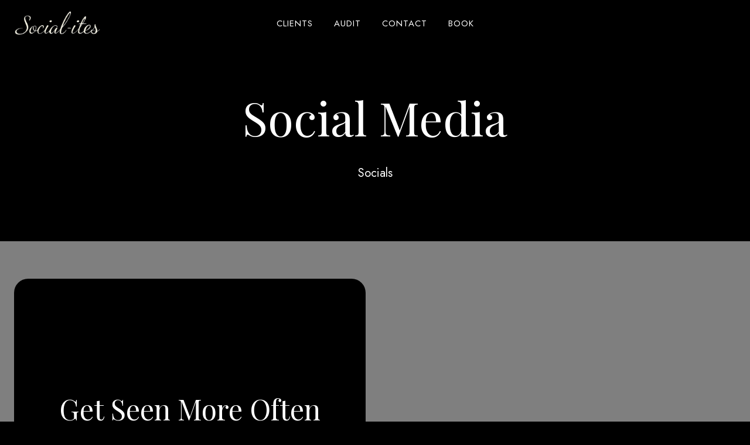

--- FILE ---
content_type: text/html; charset=UTF-8
request_url: https://social-ites.com/social/
body_size: 23667
content:
<!doctype html>
<html lang="en-US" class="no-js" itemtype="https://schema.org/WebPage" itemscope>
<head>
	<meta charset="UTF-8">
	<meta name="viewport" content="width=device-width, initial-scale=1, minimum-scale=1">
	<link rel='stylesheet' id='kadence-kb-splide-css' href='https://social-ites.com/wp-content/plugins/kadence-blocks-pro/includes/assets/css/kadence-splide.min.css?ver=2.8.8' media='all' />
<link rel='stylesheet' id='kadence-blocks-splide-css' href='https://social-ites.com/wp-content/plugins/kadence-blocks/includes/assets/css/kb-blocks-splide.min.css?ver=3.5.31' media='all' />
<meta name='robots' content='index, follow, max-image-preview:large, max-snippet:-1, max-video-preview:-1' />
	<style>img:is([sizes="auto" i], [sizes^="auto," i]) { contain-intrinsic-size: 3000px 1500px }</style>
	<!-- Google tag (gtag.js) consent mode dataLayer added by Site Kit -->
<script id="google_gtagjs-js-consent-mode-data-layer">
window.dataLayer = window.dataLayer || [];function gtag(){dataLayer.push(arguments);}
gtag('consent', 'default', {"ad_personalization":"denied","ad_storage":"denied","ad_user_data":"denied","analytics_storage":"denied","functionality_storage":"denied","security_storage":"denied","personalization_storage":"denied","region":["AT","BE","BG","CH","CY","CZ","DE","DK","EE","ES","FI","FR","GB","GR","HR","HU","IE","IS","IT","LI","LT","LU","LV","MT","NL","NO","PL","PT","RO","SE","SI","SK"],"wait_for_update":500});
window._googlesitekitConsentCategoryMap = {"statistics":["analytics_storage"],"marketing":["ad_storage","ad_user_data","ad_personalization"],"functional":["functionality_storage","security_storage"],"preferences":["personalization_storage"]};
window._googlesitekitConsents = {"ad_personalization":"denied","ad_storage":"denied","ad_user_data":"denied","analytics_storage":"denied","functionality_storage":"denied","security_storage":"denied","personalization_storage":"denied","region":["AT","BE","BG","CH","CY","CZ","DE","DK","EE","ES","FI","FR","GB","GR","HR","HU","IE","IS","IT","LI","LT","LU","LV","MT","NL","NO","PL","PT","RO","SE","SI","SK"],"wait_for_update":500};
</script>
<!-- End Google tag (gtag.js) consent mode dataLayer added by Site Kit -->

	<!-- This site is optimized with the Yoast SEO plugin v26.7 - https://yoast.com/wordpress/plugins/seo/ -->
	<title>Social Media - Social-ites</title>
	<link rel="canonical" href="https://social-ites.com/social/" />
	<meta property="og:locale" content="en_US" />
	<meta property="og:type" content="article" />
	<meta property="og:title" content="Social Media - Social-ites" />
	<meta property="og:description" content="Social Media Socials Get Seen More Often Results Driven We are results driven and deciated to get you more traffic Social Media Design . Social Media Edits . Social Media Planning . Social Media Filming . Listen on:" />
	<meta property="og:url" content="https://social-ites.com/social/" />
	<meta property="og:site_name" content="Social-ites" />
	<meta property="article:modified_time" content="2024-06-10T08:56:57+00:00" />
	<meta property="og:image" content="https://social-ites.com/wp-content/uploads/2024/06/social-proof-e1717907721660-1024x350.png" />
	<meta name="twitter:card" content="summary_large_image" />
	<script type="application/ld+json" class="yoast-schema-graph">{"@context":"https://schema.org","@graph":[{"@type":"WebPage","@id":"https://social-ites.com/social/","url":"https://social-ites.com/social/","name":"Social Media - Social-ites","isPartOf":{"@id":"https://social-ites.com/#website"},"primaryImageOfPage":{"@id":"https://social-ites.com/social/#primaryimage"},"image":{"@id":"https://social-ites.com/social/#primaryimage"},"thumbnailUrl":"https://social-ites.com/wp-content/uploads/2024/06/social-proof-e1717907721660-1024x350.png","datePublished":"2024-06-09T04:36:03+00:00","dateModified":"2024-06-10T08:56:57+00:00","breadcrumb":{"@id":"https://social-ites.com/social/#breadcrumb"},"inLanguage":"en-US","potentialAction":[{"@type":"ReadAction","target":["https://social-ites.com/social/"]}]},{"@type":"ImageObject","inLanguage":"en-US","@id":"https://social-ites.com/social/#primaryimage","url":"https://social-ites.com/wp-content/uploads/2024/06/social-proof-e1717907721660.png","contentUrl":"https://social-ites.com/wp-content/uploads/2024/06/social-proof-e1717907721660.png","width":2340,"height":800},{"@type":"BreadcrumbList","@id":"https://social-ites.com/social/#breadcrumb","itemListElement":[{"@type":"ListItem","position":1,"name":"Home","item":"https://social-ites.com/"},{"@type":"ListItem","position":2,"name":"Social Media"}]},{"@type":"WebSite","@id":"https://social-ites.com/#website","url":"https://social-ites.com/","name":"Social-ites","description":"seo, website, social media, pr","publisher":{"@id":"https://social-ites.com/#organization"},"potentialAction":[{"@type":"SearchAction","target":{"@type":"EntryPoint","urlTemplate":"https://social-ites.com/?s={search_term_string}"},"query-input":{"@type":"PropertyValueSpecification","valueRequired":true,"valueName":"search_term_string"}}],"inLanguage":"en-US"},{"@type":"Organization","@id":"https://social-ites.com/#organization","name":"Social-ites","url":"https://social-ites.com/","logo":{"@type":"ImageObject","inLanguage":"en-US","@id":"https://social-ites.com/#/schema/logo/image/","url":"https://social-ites.com/wp-content/uploads/2025/07/cropped-2.png","contentUrl":"https://social-ites.com/wp-content/uploads/2025/07/cropped-2.png","width":1911,"height":595,"caption":"Social-ites"},"image":{"@id":"https://social-ites.com/#/schema/logo/image/"}}]}</script>
	<!-- / Yoast SEO plugin. -->


<link rel='dns-prefetch' href='//www.googletagmanager.com' />
<link rel="alternate" type="application/rss+xml" title="Social-ites &raquo; Feed" href="https://social-ites.com/feed/" />
<link rel="alternate" type="application/rss+xml" title="Social-ites &raquo; Comments Feed" href="https://social-ites.com/comments/feed/" />
			<script>document.documentElement.classList.remove( 'no-js' );</script>
			<script>
window._wpemojiSettings = {"baseUrl":"https:\/\/s.w.org\/images\/core\/emoji\/16.0.1\/72x72\/","ext":".png","svgUrl":"https:\/\/s.w.org\/images\/core\/emoji\/16.0.1\/svg\/","svgExt":".svg","source":{"concatemoji":"https:\/\/social-ites.com\/wp-includes\/js\/wp-emoji-release.min.js?ver=6.8.3"}};
/*! This file is auto-generated */
!function(s,n){var o,i,e;function c(e){try{var t={supportTests:e,timestamp:(new Date).valueOf()};sessionStorage.setItem(o,JSON.stringify(t))}catch(e){}}function p(e,t,n){e.clearRect(0,0,e.canvas.width,e.canvas.height),e.fillText(t,0,0);var t=new Uint32Array(e.getImageData(0,0,e.canvas.width,e.canvas.height).data),a=(e.clearRect(0,0,e.canvas.width,e.canvas.height),e.fillText(n,0,0),new Uint32Array(e.getImageData(0,0,e.canvas.width,e.canvas.height).data));return t.every(function(e,t){return e===a[t]})}function u(e,t){e.clearRect(0,0,e.canvas.width,e.canvas.height),e.fillText(t,0,0);for(var n=e.getImageData(16,16,1,1),a=0;a<n.data.length;a++)if(0!==n.data[a])return!1;return!0}function f(e,t,n,a){switch(t){case"flag":return n(e,"\ud83c\udff3\ufe0f\u200d\u26a7\ufe0f","\ud83c\udff3\ufe0f\u200b\u26a7\ufe0f")?!1:!n(e,"\ud83c\udde8\ud83c\uddf6","\ud83c\udde8\u200b\ud83c\uddf6")&&!n(e,"\ud83c\udff4\udb40\udc67\udb40\udc62\udb40\udc65\udb40\udc6e\udb40\udc67\udb40\udc7f","\ud83c\udff4\u200b\udb40\udc67\u200b\udb40\udc62\u200b\udb40\udc65\u200b\udb40\udc6e\u200b\udb40\udc67\u200b\udb40\udc7f");case"emoji":return!a(e,"\ud83e\udedf")}return!1}function g(e,t,n,a){var r="undefined"!=typeof WorkerGlobalScope&&self instanceof WorkerGlobalScope?new OffscreenCanvas(300,150):s.createElement("canvas"),o=r.getContext("2d",{willReadFrequently:!0}),i=(o.textBaseline="top",o.font="600 32px Arial",{});return e.forEach(function(e){i[e]=t(o,e,n,a)}),i}function t(e){var t=s.createElement("script");t.src=e,t.defer=!0,s.head.appendChild(t)}"undefined"!=typeof Promise&&(o="wpEmojiSettingsSupports",i=["flag","emoji"],n.supports={everything:!0,everythingExceptFlag:!0},e=new Promise(function(e){s.addEventListener("DOMContentLoaded",e,{once:!0})}),new Promise(function(t){var n=function(){try{var e=JSON.parse(sessionStorage.getItem(o));if("object"==typeof e&&"number"==typeof e.timestamp&&(new Date).valueOf()<e.timestamp+604800&&"object"==typeof e.supportTests)return e.supportTests}catch(e){}return null}();if(!n){if("undefined"!=typeof Worker&&"undefined"!=typeof OffscreenCanvas&&"undefined"!=typeof URL&&URL.createObjectURL&&"undefined"!=typeof Blob)try{var e="postMessage("+g.toString()+"("+[JSON.stringify(i),f.toString(),p.toString(),u.toString()].join(",")+"));",a=new Blob([e],{type:"text/javascript"}),r=new Worker(URL.createObjectURL(a),{name:"wpTestEmojiSupports"});return void(r.onmessage=function(e){c(n=e.data),r.terminate(),t(n)})}catch(e){}c(n=g(i,f,p,u))}t(n)}).then(function(e){for(var t in e)n.supports[t]=e[t],n.supports.everything=n.supports.everything&&n.supports[t],"flag"!==t&&(n.supports.everythingExceptFlag=n.supports.everythingExceptFlag&&n.supports[t]);n.supports.everythingExceptFlag=n.supports.everythingExceptFlag&&!n.supports.flag,n.DOMReady=!1,n.readyCallback=function(){n.DOMReady=!0}}).then(function(){return e}).then(function(){var e;n.supports.everything||(n.readyCallback(),(e=n.source||{}).concatemoji?t(e.concatemoji):e.wpemoji&&e.twemoji&&(t(e.twemoji),t(e.wpemoji)))}))}((window,document),window._wpemojiSettings);
</script>
<style id='wp-emoji-styles-inline-css'>

	img.wp-smiley, img.emoji {
		display: inline !important;
		border: none !important;
		box-shadow: none !important;
		height: 1em !important;
		width: 1em !important;
		margin: 0 0.07em !important;
		vertical-align: -0.1em !important;
		background: none !important;
		padding: 0 !important;
	}
</style>
<link rel='stylesheet' id='wp-block-library-css' href='https://social-ites.com/wp-includes/css/dist/block-library/style.min.css?ver=6.8.3' media='all' />
<style id='classic-theme-styles-inline-css'>
/*! This file is auto-generated */
.wp-block-button__link{color:#fff;background-color:#32373c;border-radius:9999px;box-shadow:none;text-decoration:none;padding:calc(.667em + 2px) calc(1.333em + 2px);font-size:1.125em}.wp-block-file__button{background:#32373c;color:#fff;text-decoration:none}
</style>
<style id='global-styles-inline-css'>
:root{--wp--preset--aspect-ratio--square: 1;--wp--preset--aspect-ratio--4-3: 4/3;--wp--preset--aspect-ratio--3-4: 3/4;--wp--preset--aspect-ratio--3-2: 3/2;--wp--preset--aspect-ratio--2-3: 2/3;--wp--preset--aspect-ratio--16-9: 16/9;--wp--preset--aspect-ratio--9-16: 9/16;--wp--preset--color--black: #000000;--wp--preset--color--cyan-bluish-gray: #abb8c3;--wp--preset--color--white: #ffffff;--wp--preset--color--pale-pink: #f78da7;--wp--preset--color--vivid-red: #cf2e2e;--wp--preset--color--luminous-vivid-orange: #ff6900;--wp--preset--color--luminous-vivid-amber: #fcb900;--wp--preset--color--light-green-cyan: #7bdcb5;--wp--preset--color--vivid-green-cyan: #00d084;--wp--preset--color--pale-cyan-blue: #8ed1fc;--wp--preset--color--vivid-cyan-blue: #0693e3;--wp--preset--color--vivid-purple: #9b51e0;--wp--preset--color--theme-palette-1: var(--global-palette1);--wp--preset--color--theme-palette-2: var(--global-palette2);--wp--preset--color--theme-palette-3: var(--global-palette3);--wp--preset--color--theme-palette-4: var(--global-palette4);--wp--preset--color--theme-palette-5: var(--global-palette5);--wp--preset--color--theme-palette-6: var(--global-palette6);--wp--preset--color--theme-palette-7: var(--global-palette7);--wp--preset--color--theme-palette-8: var(--global-palette8);--wp--preset--color--theme-palette-9: var(--global-palette9);--wp--preset--color--theme-palette-10: var(--global-palette10);--wp--preset--color--theme-palette-11: var(--global-palette11);--wp--preset--color--theme-palette-12: var(--global-palette12);--wp--preset--color--theme-palette-13: var(--global-palette13);--wp--preset--color--theme-palette-14: var(--global-palette14);--wp--preset--color--theme-palette-15: var(--global-palette15);--wp--preset--gradient--vivid-cyan-blue-to-vivid-purple: linear-gradient(135deg,rgba(6,147,227,1) 0%,rgb(155,81,224) 100%);--wp--preset--gradient--light-green-cyan-to-vivid-green-cyan: linear-gradient(135deg,rgb(122,220,180) 0%,rgb(0,208,130) 100%);--wp--preset--gradient--luminous-vivid-amber-to-luminous-vivid-orange: linear-gradient(135deg,rgba(252,185,0,1) 0%,rgba(255,105,0,1) 100%);--wp--preset--gradient--luminous-vivid-orange-to-vivid-red: linear-gradient(135deg,rgba(255,105,0,1) 0%,rgb(207,46,46) 100%);--wp--preset--gradient--very-light-gray-to-cyan-bluish-gray: linear-gradient(135deg,rgb(238,238,238) 0%,rgb(169,184,195) 100%);--wp--preset--gradient--cool-to-warm-spectrum: linear-gradient(135deg,rgb(74,234,220) 0%,rgb(151,120,209) 20%,rgb(207,42,186) 40%,rgb(238,44,130) 60%,rgb(251,105,98) 80%,rgb(254,248,76) 100%);--wp--preset--gradient--blush-light-purple: linear-gradient(135deg,rgb(255,206,236) 0%,rgb(152,150,240) 100%);--wp--preset--gradient--blush-bordeaux: linear-gradient(135deg,rgb(254,205,165) 0%,rgb(254,45,45) 50%,rgb(107,0,62) 100%);--wp--preset--gradient--luminous-dusk: linear-gradient(135deg,rgb(255,203,112) 0%,rgb(199,81,192) 50%,rgb(65,88,208) 100%);--wp--preset--gradient--pale-ocean: linear-gradient(135deg,rgb(255,245,203) 0%,rgb(182,227,212) 50%,rgb(51,167,181) 100%);--wp--preset--gradient--electric-grass: linear-gradient(135deg,rgb(202,248,128) 0%,rgb(113,206,126) 100%);--wp--preset--gradient--midnight: linear-gradient(135deg,rgb(2,3,129) 0%,rgb(40,116,252) 100%);--wp--preset--font-size--small: var(--global-font-size-small);--wp--preset--font-size--medium: var(--global-font-size-medium);--wp--preset--font-size--large: var(--global-font-size-large);--wp--preset--font-size--x-large: 42px;--wp--preset--font-size--larger: var(--global-font-size-larger);--wp--preset--font-size--xxlarge: var(--global-font-size-xxlarge);--wp--preset--spacing--20: 0.44rem;--wp--preset--spacing--30: 0.67rem;--wp--preset--spacing--40: 1rem;--wp--preset--spacing--50: 1.5rem;--wp--preset--spacing--60: 2.25rem;--wp--preset--spacing--70: 3.38rem;--wp--preset--spacing--80: 5.06rem;--wp--preset--shadow--natural: 6px 6px 9px rgba(0, 0, 0, 0.2);--wp--preset--shadow--deep: 12px 12px 50px rgba(0, 0, 0, 0.4);--wp--preset--shadow--sharp: 6px 6px 0px rgba(0, 0, 0, 0.2);--wp--preset--shadow--outlined: 6px 6px 0px -3px rgba(255, 255, 255, 1), 6px 6px rgba(0, 0, 0, 1);--wp--preset--shadow--crisp: 6px 6px 0px rgba(0, 0, 0, 1);}:where(.is-layout-flex){gap: 0.5em;}:where(.is-layout-grid){gap: 0.5em;}body .is-layout-flex{display: flex;}.is-layout-flex{flex-wrap: wrap;align-items: center;}.is-layout-flex > :is(*, div){margin: 0;}body .is-layout-grid{display: grid;}.is-layout-grid > :is(*, div){margin: 0;}:where(.wp-block-columns.is-layout-flex){gap: 2em;}:where(.wp-block-columns.is-layout-grid){gap: 2em;}:where(.wp-block-post-template.is-layout-flex){gap: 1.25em;}:where(.wp-block-post-template.is-layout-grid){gap: 1.25em;}.has-black-color{color: var(--wp--preset--color--black) !important;}.has-cyan-bluish-gray-color{color: var(--wp--preset--color--cyan-bluish-gray) !important;}.has-white-color{color: var(--wp--preset--color--white) !important;}.has-pale-pink-color{color: var(--wp--preset--color--pale-pink) !important;}.has-vivid-red-color{color: var(--wp--preset--color--vivid-red) !important;}.has-luminous-vivid-orange-color{color: var(--wp--preset--color--luminous-vivid-orange) !important;}.has-luminous-vivid-amber-color{color: var(--wp--preset--color--luminous-vivid-amber) !important;}.has-light-green-cyan-color{color: var(--wp--preset--color--light-green-cyan) !important;}.has-vivid-green-cyan-color{color: var(--wp--preset--color--vivid-green-cyan) !important;}.has-pale-cyan-blue-color{color: var(--wp--preset--color--pale-cyan-blue) !important;}.has-vivid-cyan-blue-color{color: var(--wp--preset--color--vivid-cyan-blue) !important;}.has-vivid-purple-color{color: var(--wp--preset--color--vivid-purple) !important;}.has-black-background-color{background-color: var(--wp--preset--color--black) !important;}.has-cyan-bluish-gray-background-color{background-color: var(--wp--preset--color--cyan-bluish-gray) !important;}.has-white-background-color{background-color: var(--wp--preset--color--white) !important;}.has-pale-pink-background-color{background-color: var(--wp--preset--color--pale-pink) !important;}.has-vivid-red-background-color{background-color: var(--wp--preset--color--vivid-red) !important;}.has-luminous-vivid-orange-background-color{background-color: var(--wp--preset--color--luminous-vivid-orange) !important;}.has-luminous-vivid-amber-background-color{background-color: var(--wp--preset--color--luminous-vivid-amber) !important;}.has-light-green-cyan-background-color{background-color: var(--wp--preset--color--light-green-cyan) !important;}.has-vivid-green-cyan-background-color{background-color: var(--wp--preset--color--vivid-green-cyan) !important;}.has-pale-cyan-blue-background-color{background-color: var(--wp--preset--color--pale-cyan-blue) !important;}.has-vivid-cyan-blue-background-color{background-color: var(--wp--preset--color--vivid-cyan-blue) !important;}.has-vivid-purple-background-color{background-color: var(--wp--preset--color--vivid-purple) !important;}.has-black-border-color{border-color: var(--wp--preset--color--black) !important;}.has-cyan-bluish-gray-border-color{border-color: var(--wp--preset--color--cyan-bluish-gray) !important;}.has-white-border-color{border-color: var(--wp--preset--color--white) !important;}.has-pale-pink-border-color{border-color: var(--wp--preset--color--pale-pink) !important;}.has-vivid-red-border-color{border-color: var(--wp--preset--color--vivid-red) !important;}.has-luminous-vivid-orange-border-color{border-color: var(--wp--preset--color--luminous-vivid-orange) !important;}.has-luminous-vivid-amber-border-color{border-color: var(--wp--preset--color--luminous-vivid-amber) !important;}.has-light-green-cyan-border-color{border-color: var(--wp--preset--color--light-green-cyan) !important;}.has-vivid-green-cyan-border-color{border-color: var(--wp--preset--color--vivid-green-cyan) !important;}.has-pale-cyan-blue-border-color{border-color: var(--wp--preset--color--pale-cyan-blue) !important;}.has-vivid-cyan-blue-border-color{border-color: var(--wp--preset--color--vivid-cyan-blue) !important;}.has-vivid-purple-border-color{border-color: var(--wp--preset--color--vivid-purple) !important;}.has-vivid-cyan-blue-to-vivid-purple-gradient-background{background: var(--wp--preset--gradient--vivid-cyan-blue-to-vivid-purple) !important;}.has-light-green-cyan-to-vivid-green-cyan-gradient-background{background: var(--wp--preset--gradient--light-green-cyan-to-vivid-green-cyan) !important;}.has-luminous-vivid-amber-to-luminous-vivid-orange-gradient-background{background: var(--wp--preset--gradient--luminous-vivid-amber-to-luminous-vivid-orange) !important;}.has-luminous-vivid-orange-to-vivid-red-gradient-background{background: var(--wp--preset--gradient--luminous-vivid-orange-to-vivid-red) !important;}.has-very-light-gray-to-cyan-bluish-gray-gradient-background{background: var(--wp--preset--gradient--very-light-gray-to-cyan-bluish-gray) !important;}.has-cool-to-warm-spectrum-gradient-background{background: var(--wp--preset--gradient--cool-to-warm-spectrum) !important;}.has-blush-light-purple-gradient-background{background: var(--wp--preset--gradient--blush-light-purple) !important;}.has-blush-bordeaux-gradient-background{background: var(--wp--preset--gradient--blush-bordeaux) !important;}.has-luminous-dusk-gradient-background{background: var(--wp--preset--gradient--luminous-dusk) !important;}.has-pale-ocean-gradient-background{background: var(--wp--preset--gradient--pale-ocean) !important;}.has-electric-grass-gradient-background{background: var(--wp--preset--gradient--electric-grass) !important;}.has-midnight-gradient-background{background: var(--wp--preset--gradient--midnight) !important;}.has-small-font-size{font-size: var(--wp--preset--font-size--small) !important;}.has-medium-font-size{font-size: var(--wp--preset--font-size--medium) !important;}.has-large-font-size{font-size: var(--wp--preset--font-size--large) !important;}.has-x-large-font-size{font-size: var(--wp--preset--font-size--x-large) !important;}
:where(.wp-block-post-template.is-layout-flex){gap: 1.25em;}:where(.wp-block-post-template.is-layout-grid){gap: 1.25em;}
:where(.wp-block-columns.is-layout-flex){gap: 2em;}:where(.wp-block-columns.is-layout-grid){gap: 2em;}
:root :where(.wp-block-pullquote){font-size: 1.5em;line-height: 1.6;}
</style>
<link rel='stylesheet' id='hlwpw_style-css' href='https://social-ites.com/wp-content/plugins/ghl-wizard/css/styles.css?ver=2.1.0' media='all' />
<link rel='stylesheet' id='wp-components-css' href='https://social-ites.com/wp-includes/css/dist/components/style.min.css?ver=6.8.3' media='all' />
<link rel='stylesheet' id='godaddy-styles-css' href='https://social-ites.com/wp-content/mu-plugins/vendor/wpex/godaddy-launch/includes/Dependencies/GoDaddy/Styles/build/latest.css?ver=2.0.2' media='all' />
<link rel='stylesheet' id='kadence-global-css' href='https://social-ites.com/wp-content/themes/kadence/assets/css/global.min.css?ver=1.4.3' media='all' />
<style id='kadence-global-inline-css'>
/* Kadence Base CSS */
:root{--global-palette1:#000000;--global-palette2:#000000;--global-palette3:#000000;--global-palette4:#010101;--global-palette5:#111111;--global-palette6:#282828;--global-palette7:#000000;--global-palette8:#F9F7F7;--global-palette9:#ffffff;--global-palette10:oklch(from var(--global-palette1) calc(l + 0.10 * (1 - l)) calc(c * 1.00) calc(h + 180) / 100%);--global-palette11:#13612e;--global-palette12:#1159af;--global-palette13:#b82105;--global-palette14:#f7630c;--global-palette15:#f5a524;--global-palette9rgb:255, 255, 255;--global-palette-highlight:var(--global-palette3);--global-palette-highlight-alt:var(--global-palette6);--global-palette-highlight-alt2:var(--global-palette9);--global-palette-btn-bg:var(--global-palette1);--global-palette-btn-bg-hover:var(--global-palette2);--global-palette-btn:var(--global-palette3);--global-palette-btn-hover:var(--global-palette3);--global-palette-btn-sec-bg:var(--global-palette7);--global-palette-btn-sec-bg-hover:var(--global-palette2);--global-palette-btn-sec:var(--global-palette3);--global-palette-btn-sec-hover:var(--global-palette9);--global-body-font-family:Jost, sans-serif;--global-heading-font-family:'Playfair Display', serif;--global-primary-nav-font-family:inherit;--global-fallback-font:sans-serif;--global-display-fallback-font:sans-serif;--global-content-width:1290px;--global-content-wide-width:calc(1290px + 230px);--global-content-narrow-width:842px;--global-content-edge-padding:1.5rem;--global-content-boxed-padding:2rem;--global-calc-content-width:calc(1290px - var(--global-content-edge-padding) - var(--global-content-edge-padding) );--wp--style--global--content-size:var(--global-calc-content-width);}.wp-site-blocks{--global-vw:calc( 100vw - ( 0.5 * var(--scrollbar-offset)));}body{background:#000000;}body, input, select, optgroup, textarea{font-style:normal;font-weight:normal;font-size:20px;line-height:1.6;font-family:var(--global-body-font-family);color:var(--global-palette4);}.content-bg, body.content-style-unboxed .site{background:var(--global-palette1);}h1,h2,h3,h4,h5,h6{font-family:var(--global-heading-font-family);}h1{font-style:normal;font-weight:normal;font-size:80px;line-height:1.5;text-transform:uppercase;color:var(--global-palette3);}h2{font-style:normal;font-weight:normal;font-size:60px;line-height:1.3;text-transform:capitalize;color:var(--global-palette3);}h3{font-style:normal;font-weight:normal;font-size:30px;line-height:1.5;color:var(--global-palette3);}h4{font-style:normal;font-weight:normal;font-size:24px;line-height:1.5;color:var(--global-palette4);}h5{font-style:normal;font-weight:normal;font-size:22px;line-height:1.5;color:var(--global-palette4);}h6{font-style:normal;font-weight:normal;font-size:14px;line-height:1.5;text-transform:uppercase;color:var(--global-palette5);}.entry-hero .kadence-breadcrumbs{max-width:1290px;}.site-container, .site-header-row-layout-contained, .site-footer-row-layout-contained, .entry-hero-layout-contained, .comments-area, .alignfull > .wp-block-cover__inner-container, .alignwide > .wp-block-cover__inner-container{max-width:var(--global-content-width);}.content-width-narrow .content-container.site-container, .content-width-narrow .hero-container.site-container{max-width:var(--global-content-narrow-width);}@media all and (min-width: 1520px){.wp-site-blocks .content-container  .alignwide{margin-left:-115px;margin-right:-115px;width:unset;max-width:unset;}}@media all and (min-width: 1102px){.content-width-narrow .wp-site-blocks .content-container .alignwide{margin-left:-130px;margin-right:-130px;width:unset;max-width:unset;}}.content-style-boxed .wp-site-blocks .entry-content .alignwide{margin-left:calc( -1 * var( --global-content-boxed-padding ) );margin-right:calc( -1 * var( --global-content-boxed-padding ) );}.content-area{margin-top:5rem;margin-bottom:5rem;}@media all and (max-width: 1024px){.content-area{margin-top:3rem;margin-bottom:3rem;}}@media all and (max-width: 767px){.content-area{margin-top:2rem;margin-bottom:2rem;}}@media all and (max-width: 1024px){:root{--global-content-boxed-padding:2rem;}}@media all and (max-width: 767px){:root{--global-content-boxed-padding:1.5rem;}}.entry-content-wrap{padding:2rem;}@media all and (max-width: 1024px){.entry-content-wrap{padding:2rem;}}@media all and (max-width: 767px){.entry-content-wrap{padding:1.5rem;}}.entry.single-entry{box-shadow:0px 15px 15px -10px rgba(0,0,0,0.05);}.entry.loop-entry{box-shadow:0px 15px 15px -10px rgba(0,0,0,0.05);}.loop-entry .entry-content-wrap{padding:2rem;}@media all and (max-width: 1024px){.loop-entry .entry-content-wrap{padding:2rem;}}@media all and (max-width: 767px){.loop-entry .entry-content-wrap{padding:1.5rem;}}button, .button, .wp-block-button__link, input[type="button"], input[type="reset"], input[type="submit"], .fl-button, .elementor-button-wrapper .elementor-button, .wc-block-components-checkout-place-order-button, .wc-block-cart__submit{font-style:normal;font-weight:500;font-size:14px;letter-spacing:3px;font-family:Jost, sans-serif;text-transform:uppercase;border-radius:0px;padding:24px 40px 24px 40px;border:1px solid currentColor;border-color:var(--global-palette3);box-shadow:0px 0px 0px -7px var(--global-palette8);}.wp-block-button.is-style-outline .wp-block-button__link{padding:24px 40px 24px 40px;}button:hover, button:focus, button:active, .button:hover, .button:focus, .button:active, .wp-block-button__link:hover, .wp-block-button__link:focus, .wp-block-button__link:active, input[type="button"]:hover, input[type="button"]:focus, input[type="button"]:active, input[type="reset"]:hover, input[type="reset"]:focus, input[type="reset"]:active, input[type="submit"]:hover, input[type="submit"]:focus, input[type="submit"]:active, .elementor-button-wrapper .elementor-button:hover, .elementor-button-wrapper .elementor-button:focus, .elementor-button-wrapper .elementor-button:active, .wc-block-cart__submit:hover{border-color:var(--global-palette3);box-shadow:0px 15px 25px -7px var(--global-palette8);}.kb-button.kb-btn-global-outline.kb-btn-global-inherit{padding-top:calc(24px - 2px);padding-right:calc(40px - 2px);padding-bottom:calc(24px - 2px);padding-left:calc(40px - 2px);}@media all and (max-width: 1024px){button, .button, .wp-block-button__link, input[type="button"], input[type="reset"], input[type="submit"], .fl-button, .elementor-button-wrapper .elementor-button, .wc-block-components-checkout-place-order-button, .wc-block-cart__submit{border-color:var(--global-palette3);}}@media all and (max-width: 767px){button, .button, .wp-block-button__link, input[type="button"], input[type="reset"], input[type="submit"], .fl-button, .elementor-button-wrapper .elementor-button, .wc-block-components-checkout-place-order-button, .wc-block-cart__submit{border-color:var(--global-palette3);}}button.button-style-secondary, .button.button-style-secondary, .wp-block-button__link.button-style-secondary, input[type="button"].button-style-secondary, input[type="reset"].button-style-secondary, input[type="submit"].button-style-secondary, .fl-button.button-style-secondary, .elementor-button-wrapper .elementor-button.button-style-secondary, .wc-block-components-checkout-place-order-button.button-style-secondary, .wc-block-cart__submit.button-style-secondary{font-style:normal;font-weight:500;font-size:14px;letter-spacing:3px;font-family:Jost, sans-serif;text-transform:uppercase;}@media all and (min-width: 1025px){.transparent-header .entry-hero .entry-hero-container-inner{padding-top:80px;}}@media all and (max-width: 1024px){.mobile-transparent-header .entry-hero .entry-hero-container-inner{padding-top:80px;}}@media all and (max-width: 767px){.mobile-transparent-header .entry-hero .entry-hero-container-inner{padding-top:80px;}}.page-title .kadence-breadcrumbs{color:rgba(0,0,0,0);}.entry-hero.page-hero-section .entry-header{min-height:200px;}.loop-entry.type-post h2.entry-title{font-style:normal;font-size:1.5em;color:var(--global-palette4);}.loop-entry.type-post .entry-taxonomies{font-style:normal;font-weight:300;}
/* Kadence Header CSS */
@media all and (max-width: 1024px){.mobile-transparent-header #masthead{position:absolute;left:0px;right:0px;z-index:100;}.kadence-scrollbar-fixer.mobile-transparent-header #masthead{right:var(--scrollbar-offset,0);}.mobile-transparent-header #masthead, .mobile-transparent-header .site-top-header-wrap .site-header-row-container-inner, .mobile-transparent-header .site-main-header-wrap .site-header-row-container-inner, .mobile-transparent-header .site-bottom-header-wrap .site-header-row-container-inner{background:transparent;}.site-header-row-tablet-layout-fullwidth, .site-header-row-tablet-layout-standard{padding:0px;}}@media all and (min-width: 1025px){.transparent-header #masthead{position:absolute;left:0px;right:0px;z-index:100;}.transparent-header.kadence-scrollbar-fixer #masthead{right:var(--scrollbar-offset,0);}.transparent-header #masthead, .transparent-header .site-top-header-wrap .site-header-row-container-inner, .transparent-header .site-main-header-wrap .site-header-row-container-inner, .transparent-header .site-bottom-header-wrap .site-header-row-container-inner{background:transparent;}}.site-branding a.brand img{max-width:197px;}.site-branding a.brand img.svg-logo-image{width:197px;}.site-branding{padding:0px 0px 0px 0px;}#masthead, #masthead .kadence-sticky-header.item-is-fixed:not(.item-at-start):not(.site-header-row-container):not(.site-main-header-wrap), #masthead .kadence-sticky-header.item-is-fixed:not(.item-at-start) > .site-header-row-container-inner{background:var(--global-palette1);}.site-main-header-wrap .site-header-row-container-inner{background:var(--global-palette8);}.site-main-header-inner-wrap{min-height:80px;}#masthead .kadence-sticky-header.item-is-fixed:not(.item-at-start):not(.site-header-row-container):not(.item-hidden-above):not(.site-main-header-wrap), #masthead .kadence-sticky-header.item-is-fixed:not(.item-at-start):not(.item-hidden-above) > .site-header-row-container-inner{background:var(--global-palette9);border-bottom:1px solid rgba(194,194,194,0.32);}.site-main-header-wrap.site-header-row-container.site-header-focus-item.site-header-row-layout-standard.kadence-sticky-header.item-is-fixed.item-is-stuck, .site-header-upper-inner-wrap.kadence-sticky-header.item-is-fixed.item-is-stuck, .site-header-inner-wrap.kadence-sticky-header.item-is-fixed.item-is-stuck, .site-top-header-wrap.site-header-row-container.site-header-focus-item.site-header-row-layout-standard.kadence-sticky-header.item-is-fixed.item-is-stuck, .site-bottom-header-wrap.site-header-row-container.site-header-focus-item.site-header-row-layout-standard.kadence-sticky-header.item-is-fixed.item-is-stuck{box-shadow:0px 0px 0px 0px rgba(0,0,0,0);}#masthead .kadence-sticky-header.item-is-fixed:not(.item-at-start) .header-menu-container > ul > li > a{color:var(--global-palette3);}#masthead .kadence-sticky-header.item-is-fixed:not(.item-at-start) .mobile-toggle-open-container .menu-toggle-open, #masthead .kadence-sticky-header.item-is-fixed:not(.item-at-start) .search-toggle-open-container .search-toggle-open{color:var(--global-palette3);}#masthead .kadence-sticky-header.item-is-fixed:not(.item-at-start) .header-menu-container > ul > li > a:hover{color:var(--global-palette6);}#masthead .kadence-sticky-header.item-is-fixed:not(.item-at-start) .mobile-toggle-open-container .menu-toggle-open:hover, #masthead .kadence-sticky-header.item-is-fixed:not(.item-at-start) .mobile-toggle-open-container .menu-toggle-open:focus, #masthead .kadence-sticky-header.item-is-fixed:not(.item-at-start) .search-toggle-open-container .search-toggle-open:hover, #masthead .kadence-sticky-header.item-is-fixed:not(.item-at-start) .search-toggle-open-container .search-toggle-open:focus{color:var(--global-palette6);}#masthead .kadence-sticky-header.item-is-fixed:not(.item-at-start) .header-menu-container > ul > li.current-menu-item > a, #masthead .kadence-sticky-header.item-is-fixed:not(.item-at-start) .header-menu-container > ul > li.current_page_item > a, #masthead .kadence-sticky-header.item-is-fixed:not(.item-at-start) .header-menu-container > ul > li.current_page_parent > a, #masthead .kadence-sticky-header.item-is-fixed:not(.item-at-start) .header-menu-container > ul > li.current_page_ancestor > a{color:var(--global-palette6);}.transparent-header #main-header .site-branding img{max-width:150px;}.transparent-header #wrapper #masthead{border-bottom:1px solid rgba(194,194,194,0);}.transparent-header .header-navigation .header-menu-container > ul > li.menu-item > a{color:var(--global-palette9);}.mobile-transparent-header .mobile-toggle-open-container .menu-toggle-open, .transparent-header .search-toggle-open-container .search-toggle-open{color:var(--global-palette9);}.transparent-header .header-navigation .header-menu-container > ul > li.menu-item > a:hover{color:var(--global-palette7);}.mobile-transparent-header .mobile-toggle-open-container .menu-toggle-open:hover, .transparent-header .mobile-toggle-open-container .menu-toggle-open:focus, .transparent-header .search-toggle-open-container .search-toggle-open:hover, .transparent-header .search-toggle-open-container .search-toggle-open:focus{color:var(--global-palette7);}.transparent-header .header-navigation .header-menu-container > ul > li.menu-item.current-menu-item > a, .transparent-header .header-menu-container > ul > li.menu-item.current_page_item > a{color:var(--global-palette8);}.header-navigation[class*="header-navigation-style-underline"] .header-menu-container.primary-menu-container>ul>li>a:after{width:calc( 100% - 2.4em);}.main-navigation .primary-menu-container > ul > li.menu-item > a{padding-left:calc(2.4em / 2);padding-right:calc(2.4em / 2);padding-top:0.6em;padding-bottom:0.6em;color:var(--global-palette3);}.main-navigation .primary-menu-container > ul > li.menu-item .dropdown-nav-special-toggle{right:calc(2.4em / 2);}.main-navigation .primary-menu-container > ul li.menu-item > a{font-style:normal;font-size:15px;letter-spacing:1px;text-transform:uppercase;}.main-navigation .primary-menu-container > ul > li.menu-item > a:hover{color:var(--global-palette5);}.main-navigation .primary-menu-container > ul > li.menu-item.current-menu-item > a{color:var(--global-palette5);}.header-navigation .header-menu-container ul ul.sub-menu, .header-navigation .header-menu-container ul ul.submenu{background:var(--global-palette3);box-shadow:0px 1px 0px 0px var(--global-palette3);}.header-navigation .header-menu-container ul ul li.menu-item, .header-menu-container ul.menu > li.kadence-menu-mega-enabled > ul > li.menu-item > a{border-bottom:1px solid var(--global-palette3);border-radius:0px 0px 0px 0px;}.header-navigation .header-menu-container ul ul li.menu-item > a{width:230px;padding-top:1.1em;padding-bottom:1.1em;color:var(--global-palette8);font-style:normal;font-size:13px;}.header-navigation .header-menu-container ul ul li.menu-item > a:hover{color:var(--global-palette3);background:var(--global-palette1);border-radius:0px 0px 0px 0px;}.header-navigation .header-menu-container ul ul li.menu-item.current-menu-item > a{color:var(--global-palette3);background:var(--global-palette1);border-radius:0px 0px 0px 0px;}.mobile-toggle-open-container .menu-toggle-open, .mobile-toggle-open-container .menu-toggle-open:focus{color:var(--global-palette5);padding:0.4em 0.6em 0.4em 0.6em;font-size:14px;}.mobile-toggle-open-container .menu-toggle-open.menu-toggle-style-bordered{border:1px solid currentColor;}.mobile-toggle-open-container .menu-toggle-open .menu-toggle-icon{font-size:20px;}.mobile-toggle-open-container .menu-toggle-open:hover, .mobile-toggle-open-container .menu-toggle-open:focus-visible{color:var(--global-palette-highlight);}.mobile-navigation ul li{font-size:14px;}.mobile-navigation ul li a{padding-top:1em;padding-bottom:1em;}.mobile-navigation ul li > a, .mobile-navigation ul li.menu-item-has-children > .drawer-nav-drop-wrap{color:var(--global-palette8);}.mobile-navigation ul li.current-menu-item > a, .mobile-navigation ul li.current-menu-item.menu-item-has-children > .drawer-nav-drop-wrap{color:var(--global-palette-highlight);}.mobile-navigation ul li.menu-item-has-children .drawer-nav-drop-wrap, .mobile-navigation ul li:not(.menu-item-has-children) a{border-bottom:1px solid rgba(255,255,255,0.1);}.mobile-navigation:not(.drawer-navigation-parent-toggle-true) ul li.menu-item-has-children .drawer-nav-drop-wrap button{border-left:1px solid rgba(255,255,255,0.1);}#mobile-drawer .drawer-header .drawer-toggle{padding:0.6em 0.15em 0.6em 0.15em;font-size:24px;}
/* Kadence Footer CSS */
#colophon{background:var(--global-palette1);}.site-middle-footer-wrap .site-footer-row-container-inner{font-style:normal;color:var(--global-palette3);}.site-footer .site-middle-footer-wrap a:where(:not(.button):not(.wp-block-button__link):not(.wp-element-button)){color:var(--global-palette3);}.site-footer .site-middle-footer-wrap a:where(:not(.button):not(.wp-block-button__link):not(.wp-element-button)):hover{color:var(--global-palette5);}.site-middle-footer-inner-wrap{padding-top:70px;padding-bottom:70px;grid-column-gap:50px;grid-row-gap:50px;}.site-middle-footer-inner-wrap .widget{margin-bottom:30px;}.site-middle-footer-inner-wrap .widget-area .widget-title{font-style:normal;font-weight:normal;font-size:14px;letter-spacing:4px;font-family:Jost, sans-serif;text-transform:uppercase;color:var(--global-palette5);}.site-middle-footer-inner-wrap .site-footer-section:not(:last-child):after{right:calc(-50px / 2);}.footer-social-wrap{margin:0px 0px 0px 0px;}.footer-social-wrap .footer-social-inner-wrap{font-size:0.9em;gap:0.6em;}.site-footer .site-footer-wrap .site-footer-section .footer-social-wrap .footer-social-inner-wrap .social-button{color:var(--global-palette9);background:rgba(0,0,0,0.03);border:1px solid currentColor;border-color:rgba(0,0,0,0);border-radius:0px;}.site-footer .site-footer-wrap .site-footer-section .footer-social-wrap .footer-social-inner-wrap .social-button:hover{color:var(--global-palette3);background:var(--global-palette2);border-color:rgba(0,0,0,0);}#colophon .footer-html{font-style:normal;color:var(--global-palette9);}#colophon .site-footer-row-container .site-footer-row .footer-html a{color:var(--global-palette1);}#colophon .site-footer-row-container .site-footer-row .footer-html a:hover{color:var(--global-palette2);}
/* Kadence Pro Header CSS */
.header-navigation-dropdown-direction-left ul ul.submenu, .header-navigation-dropdown-direction-left ul ul.sub-menu{right:0px;left:auto;}.rtl .header-navigation-dropdown-direction-right ul ul.submenu, .rtl .header-navigation-dropdown-direction-right ul ul.sub-menu{left:0px;right:auto;}.header-account-button .nav-drop-title-wrap > .kadence-svg-iconset, .header-account-button > .kadence-svg-iconset{font-size:1.2em;}.site-header-item .header-account-button .nav-drop-title-wrap, .site-header-item .header-account-wrap > .header-account-button{display:flex;align-items:center;}.header-account-style-icon_label .header-account-label{padding-left:5px;}.header-account-style-label_icon .header-account-label{padding-right:5px;}.site-header-item .header-account-wrap .header-account-button{text-decoration:none;box-shadow:none;color:inherit;background:transparent;padding:0.6em 0em 0.6em 0em;}.header-mobile-account-wrap .header-account-button .nav-drop-title-wrap > .kadence-svg-iconset, .header-mobile-account-wrap .header-account-button > .kadence-svg-iconset{font-size:1.2em;}.header-mobile-account-wrap .header-account-button .nav-drop-title-wrap, .header-mobile-account-wrap > .header-account-button{display:flex;align-items:center;}.header-mobile-account-wrap.header-account-style-icon_label .header-account-label{padding-left:5px;}.header-mobile-account-wrap.header-account-style-label_icon .header-account-label{padding-right:5px;}.header-mobile-account-wrap .header-account-button{text-decoration:none;box-shadow:none;color:inherit;background:transparent;padding:0.6em 0em 0.6em 0em;}#login-drawer .drawer-inner .drawer-content{display:flex;justify-content:center;align-items:center;position:absolute;top:0px;bottom:0px;left:0px;right:0px;padding:0px;}#loginform p label{display:block;}#login-drawer #loginform{width:100%;}#login-drawer #loginform input{width:100%;}#login-drawer #loginform input[type="checkbox"]{width:auto;}#login-drawer .drawer-inner .drawer-header{position:relative;z-index:100;}#login-drawer .drawer-content_inner.widget_login_form_inner{padding:2em;width:100%;max-width:350px;border-radius:.25rem;background:var(--global-palette9);color:var(--global-palette4);}#login-drawer .lost_password a{color:var(--global-palette6);}#login-drawer .lost_password, #login-drawer .register-field{text-align:center;}#login-drawer .widget_login_form_inner p{margin-top:1.2em;margin-bottom:0em;}#login-drawer .widget_login_form_inner p:first-child{margin-top:0em;}#login-drawer .widget_login_form_inner label{margin-bottom:0.5em;}#login-drawer hr.register-divider{margin:1.2em 0;border-width:1px;}#login-drawer .register-field{font-size:90%;}@media all and (min-width: 1025px){#login-drawer hr.register-divider.hide-desktop{display:none;}#login-drawer p.register-field.hide-desktop{display:none;}}@media all and (max-width: 1024px){#login-drawer hr.register-divider.hide-mobile{display:none;}#login-drawer p.register-field.hide-mobile{display:none;}}@media all and (max-width: 767px){#login-drawer hr.register-divider.hide-mobile{display:none;}#login-drawer p.register-field.hide-mobile{display:none;}}.tertiary-navigation .tertiary-menu-container > ul > li.menu-item > a{padding-left:calc(1.2em / 2);padding-right:calc(1.2em / 2);padding-top:0.6em;padding-bottom:0.6em;color:var(--global-palette5);}.tertiary-navigation .tertiary-menu-container > ul > li.menu-item > a:hover{color:var(--global-palette-highlight);}.tertiary-navigation .tertiary-menu-container > ul > li.menu-item.current-menu-item > a{color:var(--global-palette3);}.header-navigation[class*="header-navigation-style-underline"] .header-menu-container.tertiary-menu-container>ul>li>a:after{width:calc( 100% - 1.2em);}.quaternary-navigation .quaternary-menu-container > ul > li.menu-item > a{padding-left:calc(1.2em / 2);padding-right:calc(1.2em / 2);padding-top:0.6em;padding-bottom:0.6em;color:var(--global-palette5);}.quaternary-navigation .quaternary-menu-container > ul > li.menu-item > a:hover{color:var(--global-palette-highlight);}.quaternary-navigation .quaternary-menu-container > ul > li.menu-item.current-menu-item > a{color:var(--global-palette3);}.header-navigation[class*="header-navigation-style-underline"] .header-menu-container.quaternary-menu-container>ul>li>a:after{width:calc( 100% - 1.2em);}#main-header .header-divider{border-right:1px solid var(--global-palette6);height:50%;}#main-header .header-divider2{border-right:1px solid var(--global-palette6);height:50%;}#main-header .header-divider3{border-right:1px solid var(--global-palette6);height:50%;}#mobile-header .header-mobile-divider, #mobile-drawer .header-mobile-divider{border-right:1px solid var(--global-palette6);height:50%;}#mobile-drawer .header-mobile-divider{border-top:1px solid var(--global-palette6);width:50%;}#mobile-header .header-mobile-divider2{border-right:1px solid var(--global-palette6);height:50%;}#mobile-drawer .header-mobile-divider2{border-top:1px solid var(--global-palette6);width:50%;}.header-item-search-bar form ::-webkit-input-placeholder{color:currentColor;opacity:0.5;}.header-item-search-bar form ::placeholder{color:currentColor;opacity:0.5;}.header-search-bar form{max-width:100%;width:240px;}.header-mobile-search-bar form{max-width:calc(100vw - var(--global-sm-spacing) - var(--global-sm-spacing));width:240px;}.header-widget-lstyle-normal .header-widget-area-inner a:not(.button){text-decoration:underline;}.element-contact-inner-wrap{display:flex;flex-wrap:wrap;align-items:center;margin-top:-0.6em;margin-left:calc(-0.6em / 2);margin-right:calc(-0.6em / 2);}.element-contact-inner-wrap .header-contact-item{display:inline-flex;flex-wrap:wrap;align-items:center;margin-top:0.6em;margin-left:calc(0.6em / 2);margin-right:calc(0.6em / 2);}.element-contact-inner-wrap .header-contact-item .kadence-svg-iconset{font-size:1em;}.header-contact-item img{display:inline-block;}.header-contact-item .contact-label{margin-left:0.3em;}.rtl .header-contact-item .contact-label{margin-right:0.3em;margin-left:0px;}.header-mobile-contact-wrap .element-contact-inner-wrap{display:flex;flex-wrap:wrap;align-items:center;margin-top:-0.6em;margin-left:calc(-0.6em / 2);margin-right:calc(-0.6em / 2);}.header-mobile-contact-wrap .element-contact-inner-wrap .header-contact-item{display:inline-flex;flex-wrap:wrap;align-items:center;margin-top:0.6em;margin-left:calc(0.6em / 2);margin-right:calc(0.6em / 2);}.header-mobile-contact-wrap .element-contact-inner-wrap .header-contact-item .kadence-svg-iconset{font-size:1em;}#main-header .header-button2{box-shadow:0px 0px 0px -7px rgba(0,0,0,0);}#main-header .header-button2:hover{box-shadow:0px 15px 25px -7px rgba(0,0,0,0.1);}.mobile-header-button2-wrap .mobile-header-button-inner-wrap .mobile-header-button2{border:2px none transparent;box-shadow:0px 0px 0px -7px rgba(0,0,0,0);}.mobile-header-button2-wrap .mobile-header-button-inner-wrap .mobile-header-button2:hover{box-shadow:0px 15px 25px -7px rgba(0,0,0,0.1);}#widget-drawer.popup-drawer-layout-fullwidth .drawer-content .header-widget2, #widget-drawer.popup-drawer-layout-sidepanel .drawer-inner{max-width:400px;}#widget-drawer.popup-drawer-layout-fullwidth .drawer-content .header-widget2{margin:0 auto;}.widget-toggle-open{display:flex;align-items:center;background:transparent;box-shadow:none;}.widget-toggle-open:hover, .widget-toggle-open:focus{border-color:currentColor;background:transparent;box-shadow:none;}.widget-toggle-open .widget-toggle-icon{display:flex;}.widget-toggle-open .widget-toggle-label{padding-right:5px;}.rtl .widget-toggle-open .widget-toggle-label{padding-left:5px;padding-right:0px;}.widget-toggle-open .widget-toggle-label:empty, .rtl .widget-toggle-open .widget-toggle-label:empty{padding-right:0px;padding-left:0px;}.widget-toggle-open-container .widget-toggle-open{color:var(--global-palette5);padding:0.4em 0.6em 0.4em 0.6em;font-size:14px;}.widget-toggle-open-container .widget-toggle-open.widget-toggle-style-bordered{border:1px solid currentColor;}.widget-toggle-open-container .widget-toggle-open .widget-toggle-icon{font-size:20px;}.widget-toggle-open-container .widget-toggle-open:hover, .widget-toggle-open-container .widget-toggle-open:focus{color:var(--global-palette-highlight);}#widget-drawer .header-widget-2style-normal a:not(.button){text-decoration:underline;}#widget-drawer .header-widget-2style-plain a:not(.button){text-decoration:none;}#widget-drawer .header-widget2 .widget-title{color:var(--global-palette9);}#widget-drawer .header-widget2{color:var(--global-palette8);}#widget-drawer .header-widget2 a:not(.button), #widget-drawer .header-widget2 .drawer-sub-toggle{color:var(--global-palette8);}#widget-drawer .header-widget2 a:not(.button):hover, #widget-drawer .header-widget2 .drawer-sub-toggle:hover{color:var(--global-palette9);}#mobile-secondary-site-navigation ul li{font-size:14px;}#mobile-secondary-site-navigation ul li a{padding-top:1em;padding-bottom:1em;}#mobile-secondary-site-navigation ul li > a, #mobile-secondary-site-navigation ul li.menu-item-has-children > .drawer-nav-drop-wrap{color:var(--global-palette8);}#mobile-secondary-site-navigation ul li.current-menu-item > a, #mobile-secondary-site-navigation ul li.current-menu-item.menu-item-has-children > .drawer-nav-drop-wrap{color:var(--global-palette-highlight);}#mobile-secondary-site-navigation ul li.menu-item-has-children .drawer-nav-drop-wrap, #mobile-secondary-site-navigation ul li:not(.menu-item-has-children) a{border-bottom:1px solid rgba(255,255,255,0.1);}#mobile-secondary-site-navigation:not(.drawer-navigation-parent-toggle-true) ul li.menu-item-has-children .drawer-nav-drop-wrap button{border-left:1px solid rgba(255,255,255,0.1);}
</style>
<link rel='stylesheet' id='kadence-header-css' href='https://social-ites.com/wp-content/themes/kadence/assets/css/header.min.css?ver=1.4.3' media='all' />
<link rel='stylesheet' id='kadence-content-css' href='https://social-ites.com/wp-content/themes/kadence/assets/css/content.min.css?ver=1.4.3' media='all' />
<link rel='stylesheet' id='kadence-footer-css' href='https://social-ites.com/wp-content/themes/kadence/assets/css/footer.min.css?ver=1.4.3' media='all' />
<link rel='stylesheet' id='menu-addons-css' href='https://social-ites.com/wp-content/plugins/kadence-pro/dist/mega-menu/menu-addon.css?ver=1.1.16' media='all' />
<link rel='stylesheet' id='kadence_share_css-css' href='https://social-ites.com/wp-content/plugins/kadence-simple-share/assets/css/kt-social.css?ver=1.2.13' media='all' />
<link rel='stylesheet' id='photoswipe-light-skin-css' href='https://social-ites.com/wp-content/plugins/kadence-galleries/assets/photoswipe/light-skin.css?ver=1.3.2' media='all' />
<link rel='stylesheet' id='kt-galleries-css-css' href='https://social-ites.com/wp-content/plugins/kadence-galleries/assets/css/kadence-galleries.css?ver=1.3.2' media='all' />
<link rel='stylesheet' id='kadence-blocks-rowlayout-css' href='https://social-ites.com/wp-content/plugins/kadence-blocks/dist/style-blocks-rowlayout.css?ver=3.5.31' media='all' />
<link rel='stylesheet' id='kadence-blocks-column-css' href='https://social-ites.com/wp-content/plugins/kadence-blocks/dist/style-blocks-column.css?ver=3.5.31' media='all' />
<style id='kadence-blocks-advancedheading-inline-css'>
.wp-block-kadence-advancedheading mark{background:transparent;border-style:solid;border-width:0}.wp-block-kadence-advancedheading mark.kt-highlight{color:#f76a0c;}.kb-adv-heading-icon{display: inline-flex;justify-content: center;align-items: center;} .is-layout-constrained > .kb-advanced-heading-link {display: block;}.single-content .kadence-advanced-heading-wrapper h1, .single-content .kadence-advanced-heading-wrapper h2, .single-content .kadence-advanced-heading-wrapper h3, .single-content .kadence-advanced-heading-wrapper h4, .single-content .kadence-advanced-heading-wrapper h5, .single-content .kadence-advanced-heading-wrapper h6 {margin: 1.5em 0 .5em;}.single-content .kadence-advanced-heading-wrapper+* { margin-top:0;}.kb-screen-reader-text{position:absolute;width:1px;height:1px;padding:0;margin:-1px;overflow:hidden;clip:rect(0,0,0,0);}
</style>
<link rel='stylesheet' id='kadence-blocks-infobox-css' href='https://social-ites.com/wp-content/plugins/kadence-blocks/dist/style-blocks-infobox.css?ver=3.5.31' media='all' />
<link rel='stylesheet' id='kadence-blocks-spacer-css' href='https://social-ites.com/wp-content/plugins/kadence-blocks/dist/style-blocks-spacer.css?ver=3.5.31' media='all' />
<link rel='stylesheet' id='kadence-blocks-advancedgallery-css' href='https://social-ites.com/wp-content/plugins/kadence-blocks/dist/style-blocks-advancedgallery.css?ver=3.5.31' media='all' />
<style id='kadence-blocks-global-variables-inline-css'>
:root {--global-kb-font-size-sm:clamp(0.8rem, 0.73rem + 0.217vw, 0.9rem);--global-kb-font-size-md:clamp(1.1rem, 0.995rem + 0.326vw, 1.25rem);--global-kb-font-size-lg:clamp(1.75rem, 1.576rem + 0.543vw, 2rem);--global-kb-font-size-xl:clamp(2.25rem, 1.728rem + 1.63vw, 3rem);--global-kb-font-size-xxl:clamp(2.5rem, 1.456rem + 3.26vw, 4rem);--global-kb-font-size-xxxl:clamp(2.75rem, 0.489rem + 7.065vw, 6rem);}
</style>
<style id='kadence_blocks_css-inline-css'>
.kb-row-layout-id3461_58dfcb-56 > .kt-row-column-wrap{max-width:600px;margin-left:auto;margin-right:auto;padding-top:140px;padding-bottom:100px;grid-template-columns:minmax(0, 1fr);}@media all and (max-width: 1024px){.kb-row-layout-id3461_58dfcb-56 > .kt-row-column-wrap{padding-top:80px;padding-bottom:80px;}}@media all and (max-width: 767px){.kb-row-layout-id3461_58dfcb-56 > .kt-row-column-wrap{padding-top:120px;padding-right:30px;padding-bottom:60px;padding-left:30px;grid-template-columns:minmax(0, 1fr);}}.kadence-column3461_ec7c6b-26 > .kt-inside-inner-col{column-gap:var(--global-kb-gap-sm, 1rem);}.kadence-column3461_ec7c6b-26 > .kt-inside-inner-col{flex-direction:column;}.kadence-column3461_ec7c6b-26 > .kt-inside-inner-col > .aligncenter{width:100%;}@media all and (max-width: 1024px){.kadence-column3461_ec7c6b-26 > .kt-inside-inner-col{padding-top:0px;padding-right:0px;padding-bottom:0px;padding-left:0px;flex-direction:column;justify-content:center;}}@media all and (max-width: 767px){.kadence-column3461_ec7c6b-26 > .kt-inside-inner-col{flex-direction:column;justify-content:center;}}.kb-row-layout-id3461_e88362-f5 > .kt-row-column-wrap{max-width:600px;margin-left:auto;margin-right:auto;padding-top:0px;padding-bottom:0px;grid-template-columns:minmax(0, 1fr);}@media all and (max-width: 1024px){.kb-row-layout-id3461_e88362-f5 > .kt-row-column-wrap{padding-top:0px;padding-right:0px;padding-bottom:0px;padding-left:0px;}}@media all and (max-width: 767px){.kb-row-layout-id3461_e88362-f5 > .kt-row-column-wrap{grid-template-columns:minmax(0, 1fr);}}.kadence-column3461_bab9b0-3f > .kt-inside-inner-col{padding-right:40px;padding-left:40px;}.kadence-column3461_bab9b0-3f > .kt-inside-inner-col{column-gap:var(--global-kb-gap-sm, 1rem);}.kadence-column3461_bab9b0-3f > .kt-inside-inner-col{flex-direction:column;}.kadence-column3461_bab9b0-3f > .kt-inside-inner-col > .aligncenter{width:100%;}@media all and (max-width: 1024px){.kadence-column3461_bab9b0-3f > .kt-inside-inner-col{flex-direction:column;justify-content:center;}}@media all and (max-width: 767px){.kadence-column3461_bab9b0-3f > .kt-inside-inner-col{padding-right:0px;padding-left:0px;flex-direction:column;justify-content:center;}}.wp-block-kadence-advancedheading.kt-adv-heading3461_12c262-b5, .wp-block-kadence-advancedheading.kt-adv-heading3461_12c262-b5[data-kb-block="kb-adv-heading3461_12c262-b5"]{padding-top:0px;padding-right:0px;padding-bottom:20px;padding-left:0px;margin-top:0px;margin-right:0px;margin-bottom:0px;margin-left:0px;text-align:center;text-transform:capitalize;}.wp-block-kadence-advancedheading.kt-adv-heading3461_12c262-b5 mark.kt-highlight, .wp-block-kadence-advancedheading.kt-adv-heading3461_12c262-b5[data-kb-block="kb-adv-heading3461_12c262-b5"] mark.kt-highlight{-webkit-box-decoration-break:clone;box-decoration-break:clone;}.wp-block-kadence-advancedheading.kt-adv-heading3461_12c262-b5 img.kb-inline-image, .wp-block-kadence-advancedheading.kt-adv-heading3461_12c262-b5[data-kb-block="kb-adv-heading3461_12c262-b5"] img.kb-inline-image{width:150px;display:inline-block;}.wp-block-kadence-advancedheading.kt-adv-heading3461_9493f5-ee, .wp-block-kadence-advancedheading.kt-adv-heading3461_9493f5-ee[data-kb-block="kb-adv-heading3461_9493f5-ee"]{padding-right:0px;padding-left:0px;text-align:center;}.wp-block-kadence-advancedheading.kt-adv-heading3461_9493f5-ee mark.kt-highlight, .wp-block-kadence-advancedheading.kt-adv-heading3461_9493f5-ee[data-kb-block="kb-adv-heading3461_9493f5-ee"] mark.kt-highlight{-webkit-box-decoration-break:clone;box-decoration-break:clone;}.wp-block-kadence-advancedheading.kt-adv-heading3461_9493f5-ee img.kb-inline-image, .wp-block-kadence-advancedheading.kt-adv-heading3461_9493f5-ee[data-kb-block="kb-adv-heading3461_9493f5-ee"] img.kb-inline-image{width:150px;display:inline-block;}@media all and (max-width: 767px){.wp-block-kadence-advancedheading.kt-adv-heading3461_9493f5-ee, .wp-block-kadence-advancedheading.kt-adv-heading3461_9493f5-ee[data-kb-block="kb-adv-heading3461_9493f5-ee"]{padding-right:0px;padding-left:0px;}}.kb-row-layout-id3461_87b872-4b > .kt-row-column-wrap{max-width:var( --global-content-width, 1290px );padding-left:var(--global-content-edge-padding);padding-right:var(--global-content-edge-padding);padding-top:var(--global-kb-spacing-xl, 4rem);padding-bottom:var(--global-kb-spacing-xl, 4rem);min-height:572px;grid-template-columns:repeat(2, minmax(0, 1fr));}.kb-row-layout-id3461_87b872-4b > .kt-row-layout-overlay{opacity:0.50;background-color:var(--global-palette9, #ffffff);}@media all and (max-width: 767px){.kb-row-layout-id3461_87b872-4b > .kt-row-column-wrap{grid-template-columns:minmax(0, 1fr);}}.kadence-column3461_66ca12-ff > .kt-inside-inner-col{display:flex;}.kadence-column3461_66ca12-ff > .kt-inside-inner-col{padding-top:var(--global-kb-spacing-md, 2rem);padding-right:var(--global-kb-spacing-md, 2rem);padding-bottom:var(--global-kb-spacing-md, 2rem);padding-left:var(--global-kb-spacing-md, 2rem);}.kadence-column3461_66ca12-ff > .kt-inside-inner-col,.kadence-column3461_66ca12-ff > .kt-inside-inner-col:before{border-top-left-radius:24px;border-top-right-radius:24px;border-bottom-right-radius:24px;border-bottom-left-radius:24px;}.kadence-column3461_66ca12-ff > .kt-inside-inner-col{column-gap:10px;}.kadence-column3461_66ca12-ff > .kt-inside-inner-col{flex-direction:column;justify-content:center;}.kadence-column3461_66ca12-ff > .kt-inside-inner-col > .aligncenter{width:100%;}.kt-row-column-wrap > .kadence-column3461_66ca12-ff{align-self:center;}.kt-inner-column-height-full:not(.kt-has-1-columns) > .wp-block-kadence-column.kadence-column3461_66ca12-ff{align-self:auto;}.kt-inner-column-height-full:not(.kt-has-1-columns) > .wp-block-kadence-column.kadence-column3461_66ca12-ff > .kt-inside-inner-col{flex-direction:column;justify-content:center;}.kadence-column3461_66ca12-ff > .kt-inside-inner-col{background-color:var(--global-palette3, #1A202C);}.kadence-column3461_66ca12-ff{text-align:center;}.kadence-column3461_66ca12-ff, .kadence-column3461_66ca12-ff h1, .kadence-column3461_66ca12-ff h2, .kadence-column3461_66ca12-ff h3, .kadence-column3461_66ca12-ff h4, .kadence-column3461_66ca12-ff h5, .kadence-column3461_66ca12-ff h6{color:#fdfdfd;}@media all and (max-width: 1024px){.kt-row-column-wrap > .kadence-column3461_66ca12-ff{align-self:center;}}@media all and (max-width: 1024px){.kt-inner-column-height-full:not(.kt-has-1-columns) > .wp-block-kadence-column.kadence-column3461_66ca12-ff{align-self:auto;}}@media all and (max-width: 1024px){.kt-inner-column-height-full:not(.kt-has-1-columns) > .wp-block-kadence-column.kadence-column3461_66ca12-ff > .kt-inside-inner-col{flex-direction:column;justify-content:center;}}@media all and (max-width: 1024px){.kadence-column3461_66ca12-ff > .kt-inside-inner-col{flex-direction:column;justify-content:center;}}@media all and (max-width: 767px){.kadence-column3461_66ca12-ff > .kt-inside-inner-col{padding-top:var(--global-kb-spacing-xl, 4rem);padding-bottom:var(--global-kb-spacing-xl, 4rem);flex-direction:column;justify-content:center;}.kt-row-column-wrap > .kadence-column3461_66ca12-ff{align-self:center;}.kt-inner-column-height-full:not(.kt-has-1-columns) > .wp-block-kadence-column.kadence-column3461_66ca12-ff{align-self:auto;}.kt-inner-column-height-full:not(.kt-has-1-columns) > .wp-block-kadence-column.kadence-column3461_66ca12-ff > .kt-inside-inner-col{flex-direction:column;justify-content:center;}}.wp-block-kadence-advancedheading.kt-adv-heading3461_05872d-74, .wp-block-kadence-advancedheading.kt-adv-heading3461_05872d-74[data-kb-block="kb-adv-heading3461_05872d-74"]{margin-top:0px;margin-bottom:0px;text-align:center;font-size:var(--global-kb-font-size-xl, 3rem);line-height:1.4;}.wp-block-kadence-advancedheading.kt-adv-heading3461_05872d-74 mark.kt-highlight, .wp-block-kadence-advancedheading.kt-adv-heading3461_05872d-74[data-kb-block="kb-adv-heading3461_05872d-74"] mark.kt-highlight{border-top:1px solid transparent;border-right:1px solid transparent;border-bottom:1px solid transparent;border-left:1px solid transparent;-webkit-box-decoration-break:clone;box-decoration-break:clone;}.wp-block-kadence-advancedheading.kt-adv-heading3461_05872d-74 img.kb-inline-image, .wp-block-kadence-advancedheading.kt-adv-heading3461_05872d-74[data-kb-block="kb-adv-heading3461_05872d-74"] img.kb-inline-image{width:150px;display:inline-block;}.wp-block-kadence-advancedheading.kt-adv-heading3461_05872d-74[data-kb-block="kb-adv-heading3461_05872d-74"] a, .kt-adv-heading-link3461_05872d-74, .kt-adv-heading-link3461_05872d-74 .kt-adv-heading3461_05872d-74[data-kb-block="kb-adv-heading3461_05872d-74"]{color:var(--global-palette2, #2B6CB0);}.wp-block-kadence-advancedheading.kt-adv-heading3461_05872d-74[data-kb-block="kb-adv-heading3461_05872d-74"] a, a.kb-advanced-heading-link.kt-adv-heading-link3461_05872d-74{text-decoration:none;}@media all and (max-width: 1024px){.wp-block-kadence-advancedheading.kt-adv-heading3461_05872d-74, .wp-block-kadence-advancedheading.kt-adv-heading3461_05872d-74[data-kb-block="kb-adv-heading3461_05872d-74"]{font-size:var(--global-kb-font-size-xl, 3rem);line-height:1.4;}}@media all and (max-width: 1024px){.wp-block-kadence-advancedheading.kt-adv-heading3461_05872d-74 mark.kt-highlight, .wp-block-kadence-advancedheading.kt-adv-heading3461_05872d-74[data-kb-block="kb-adv-heading3461_05872d-74"] mark.kt-highlight{border-top:1px solid transparent;border-right:1px solid transparent;border-bottom:1px solid transparent;border-left:1px solid transparent;}}@media all and (max-width: 767px){.wp-block-kadence-advancedheading.kt-adv-heading3461_05872d-74, .wp-block-kadence-advancedheading.kt-adv-heading3461_05872d-74[data-kb-block="kb-adv-heading3461_05872d-74"]{font-size:var(--global-kb-font-size-xl, 3rem);line-height:1.4;}.wp-block-kadence-advancedheading.kt-adv-heading3461_05872d-74 mark.kt-highlight, .wp-block-kadence-advancedheading.kt-adv-heading3461_05872d-74[data-kb-block="kb-adv-heading3461_05872d-74"] mark.kt-highlight{border-top:1px solid transparent;border-right:1px solid transparent;border-bottom:1px solid transparent;border-left:1px solid transparent;}}.kadence-column3461_b723ab-d2 > .kt-inside-inner-col{column-gap:var(--global-kb-gap-sm, 1rem);}.kadence-column3461_b723ab-d2 > .kt-inside-inner-col{flex-direction:column;}.kadence-column3461_b723ab-d2 > .kt-inside-inner-col > .aligncenter{width:100%;}@media all and (max-width: 1024px){.kadence-column3461_b723ab-d2 > .kt-inside-inner-col{flex-direction:column;justify-content:center;}}@media all and (max-width: 767px){.kadence-column3461_b723ab-d2 > .kt-inside-inner-col{flex-direction:column;justify-content:center;}}.kb-row-layout-id3461_b1867a-05 > .kt-row-column-wrap{max-width:var( --global-content-width, 1290px );padding-left:var(--global-content-edge-padding);padding-right:var(--global-content-edge-padding);padding-top:var(--global-kb-spacing-xl, 4rem);padding-bottom:var(--global-kb-spacing-xl, 4rem);grid-template-columns:minmax(0, 1fr);}.kb-row-layout-id3461_b1867a-05 > .kt-row-layout-overlay{opacity:0.50;background-color:var(--global-palette9, #ffffff);}@media all and (min-width: 1025px){.kb-row-layout-id3461_b1867a-05{display:none !important;}}@media all and (min-width: 768px) and (max-width: 1024px){.kb-row-layout-id3461_b1867a-05{display:none !important;}}@media all and (max-width: 767px){.kb-row-layout-id3461_b1867a-05 > .kt-row-column-wrap{grid-template-columns:minmax(0, 1fr);}.kb-row-layout-id3461_b1867a-05{display:none !important;}}.kadence-column3461_f50b36-69 > .kt-inside-inner-col{column-gap:var(--global-kb-gap-sm, 1rem);}.kadence-column3461_f50b36-69 > .kt-inside-inner-col{flex-direction:column;}.kadence-column3461_f50b36-69 > .kt-inside-inner-col > .aligncenter{width:100%;}.kadence-column3461_f50b36-69{text-align:left;}@media all and (max-width: 1024px){.kadence-column3461_f50b36-69 > .kt-inside-inner-col{flex-direction:column;justify-content:center;}}@media all and (max-width: 767px){.kadence-column3461_f50b36-69 > .kt-inside-inner-col{flex-direction:column;justify-content:center;}}.kb-row-layout-id3461_823fa9-26 > .kt-row-column-wrap{max-width:760px;margin-left:auto;margin-right:auto;padding-top:var(--global-kb-spacing-sm, 1.5rem);padding-bottom:var(--global-kb-spacing-lg, 3rem);grid-template-columns:minmax(0, 1fr);}@media all and (max-width: 767px){.kb-row-layout-id3461_823fa9-26 > .kt-row-column-wrap{grid-template-columns:minmax(0, 1fr);}}.kadence-column3461_ea5c94-a6 > .kt-inside-inner-col{column-gap:var(--global-kb-gap-sm, 1rem);}.kadence-column3461_ea5c94-a6 > .kt-inside-inner-col{flex-direction:column;}.kadence-column3461_ea5c94-a6 > .kt-inside-inner-col > .aligncenter{width:100%;}@media all and (max-width: 1024px){.kadence-column3461_ea5c94-a6 > .kt-inside-inner-col{flex-direction:column;justify-content:center;}}@media all and (max-width: 767px){.kadence-column3461_ea5c94-a6 > .kt-inside-inner-col{flex-direction:column;justify-content:center;}}.wp-block-kadence-advancedheading.kt-adv-heading3461_ec74a7-fa, .wp-block-kadence-advancedheading.kt-adv-heading3461_ec74a7-fa[data-kb-block="kb-adv-heading3461_ec74a7-fa"]{margin-top:0px;margin-bottom:var(--global-kb-spacing-sm, 1.5rem);text-align:center;font-size:var(--global-kb-font-size-xl, 3rem);line-height:1.2em;text-transform:capitalize;}.wp-block-kadence-advancedheading.kt-adv-heading3461_ec74a7-fa mark.kt-highlight, .wp-block-kadence-advancedheading.kt-adv-heading3461_ec74a7-fa[data-kb-block="kb-adv-heading3461_ec74a7-fa"] mark.kt-highlight{-webkit-box-decoration-break:clone;box-decoration-break:clone;}.wp-block-kadence-advancedheading.kt-adv-heading3461_ec74a7-fa img.kb-inline-image, .wp-block-kadence-advancedheading.kt-adv-heading3461_ec74a7-fa[data-kb-block="kb-adv-heading3461_ec74a7-fa"] img.kb-inline-image{width:150px;display:inline-block;}.wp-block-kadence-advancedheading.kt-adv-heading3461_ca8fec-f7, .wp-block-kadence-advancedheading.kt-adv-heading3461_ca8fec-f7[data-kb-block="kb-adv-heading3461_ca8fec-f7"]{margin-top:0px;margin-bottom:var(--global-kb-spacing-sm, 1.5rem);text-align:center;}.wp-block-kadence-advancedheading.kt-adv-heading3461_ca8fec-f7 mark.kt-highlight, .wp-block-kadence-advancedheading.kt-adv-heading3461_ca8fec-f7[data-kb-block="kb-adv-heading3461_ca8fec-f7"] mark.kt-highlight{-webkit-box-decoration-break:clone;box-decoration-break:clone;}.wp-block-kadence-advancedheading.kt-adv-heading3461_ca8fec-f7 img.kb-inline-image, .wp-block-kadence-advancedheading.kt-adv-heading3461_ca8fec-f7[data-kb-block="kb-adv-heading3461_ca8fec-f7"] img.kb-inline-image{width:150px;display:inline-block;}.kadence-column3461_77010c-2a > .kt-inside-inner-col{column-gap:var(--global-kb-gap-sm, 1rem);}.kadence-column3461_77010c-2a > .kt-inside-inner-col{flex-direction:column;}.kadence-column3461_77010c-2a > .kt-inside-inner-col > .aligncenter{width:100%;}@media all and (max-width: 1024px){.kadence-column3461_77010c-2a > .kt-inside-inner-col{flex-direction:column;justify-content:center;}}@media all and (max-width: 767px){.kadence-column3461_77010c-2a > .kt-inside-inner-col{flex-direction:column;justify-content:center;}}.kb-row-layout-id3461_52f38b-db > .kt-row-column-wrap{column-gap:var(--global-kb-gap-sm, 1rem);max-width:var( --global-content-width, 1290px );padding-left:var(--global-content-edge-padding);padding-right:var(--global-content-edge-padding);padding-top:80px;padding-right:20px;padding-bottom:80px;padding-left:20px;grid-template-columns:minmax(0, calc(35% - ((var(--global-kb-gap-sm, 1rem) * 2 )/3)))minmax(0, calc(30% - ((var(--global-kb-gap-sm, 1rem) * 2 )/3)))minmax(0, calc(35% - ((var(--global-kb-gap-sm, 1rem) * 2 )/3)));}.kb-row-layout-id3461_52f38b-db > .kt-row-layout-overlay{opacity:0.50;background-color:var(--global-palette9, #ffffff);}@media all and (max-width: 1024px){.kb-row-layout-id3461_52f38b-db > .kt-row-column-wrap > div:not(.added-for-specificity){grid-column:initial;}}@media all and (max-width: 1024px){.kb-row-layout-id3461_52f38b-db > .kt-row-column-wrap{grid-template-columns:repeat(2, minmax(0, 1fr));}}@media all and (max-width: 767px){.kb-row-layout-id3461_52f38b-db > .kt-row-column-wrap{padding-top:var(--global-kb-spacing-lg, 3rem);padding-right:var(--global-kb-spacing-xxs, 0.5rem);padding-bottom:var(--global-kb-spacing-xl, 4rem);padding-left:var(--global-kb-spacing-xxs, 0.5rem);grid-template-columns:minmax(0, 1fr);}.kb-row-layout-id3461_52f38b-db > .kt-row-column-wrap > div:not(.added-for-specificity){grid-column:initial;}}.kadence-column3461_1c9e42-1e > .kt-inside-inner-col{column-gap:var(--global-kb-gap-sm, 1rem);}.kadence-column3461_1c9e42-1e > .kt-inside-inner-col{flex-direction:column;}.kadence-column3461_1c9e42-1e > .kt-inside-inner-col > .aligncenter{width:100%;}@media all and (max-width: 1024px){.kadence-column3461_1c9e42-1e > .kt-inside-inner-col{padding-right:0px;padding-left:0px;flex-direction:column;justify-content:center;}}@media all and (max-width: 1024px){.kadence-column3461_1c9e42-1e, .kt-inside-inner-col > .kadence-column3461_1c9e42-1e:not(.specificity){margin-right:0px;margin-left:0px;}}@media all and (max-width: 767px){.kadence-column3461_1c9e42-1e > .kt-inside-inner-col{padding-top:0px;padding-right:0px;padding-bottom:0px;padding-left:0px;flex-direction:column;justify-content:center;}.kadence-column3461_1c9e42-1e, .kt-inside-inner-col > .kadence-column3461_1c9e42-1e:not(.specificity){margin-top:0px;margin-right:0px;margin-bottom:0px;margin-left:0px;}}.wp-block-kadence-column.kb-section-dir-horizontal > .kt-inside-inner-col > .kt-info-box3461_20fc10-42 .kt-blocks-info-box-link-wrap{max-width:unset;}.kt-info-box3461_20fc10-42 .kt-blocks-info-box-link-wrap{border-top-left-radius:0px;border-top-right-radius:0px;border-bottom-right-radius:0px;border-bottom-left-radius:0px;background:rgba(223,235,246,0);}.kt-info-box3461_20fc10-42 .kt-blocks-info-box-link-wrap:hover{border-top:0px solid transparent;border-right:0px solid transparent;border-bottom:0px solid transparent;border-left:0px solid transparent;border-top-left-radius:0px;border-top-right-radius:0px;border-bottom-right-radius:0px;border-bottom-left-radius:0px;background:var(--global-palette7, #EDF2F7);}.kt-info-box3461_20fc10-42 .kadence-info-box-icon-container .kt-info-svg-icon, .kt-info-box3461_20fc10-42 .kt-info-svg-icon-flip, .kt-info-box3461_20fc10-42 .kt-blocks-info-box-number{font-size:20px;}.kt-info-box3461_20fc10-42 .kt-blocks-info-box-media{color:var(--global-palette9, #ffffff);background:var(--global-palette3, #1A202C);border-radius:200px;overflow:hidden;border-top-width:0px;border-right-width:0px;border-bottom-width:0px;border-left-width:0px;padding-top:20px;padding-right:20px;padding-bottom:20px;padding-left:20px;margin-top:0px;margin-right:20px;margin-bottom:0px;margin-left:0px;}.kt-info-box3461_20fc10-42 .kt-blocks-info-box-media .kadence-info-box-image-intrisic img{border-radius:200px;}.kt-info-box3461_20fc10-42 .kt-blocks-info-box-link-wrap:hover .kt-blocks-info-box-media{color:var(--global-palette9, #ffffff);background:var(--global-palette1, #3182CE);}.kt-info-box3461_20fc10-42 .kt-infobox-textcontent h2.kt-blocks-info-box-title{color:var(--global-palette5, #4A5568);font-size:var(--global-kb-font-size-md, 1.25rem);text-transform:capitalize;padding-top:0px;padding-right:0px;padding-bottom:0px;padding-left:0px;margin-top:5px;margin-right:0px;margin-bottom:10px;margin-left:0px;}.kt-info-box3461_20fc10-42 .kt-blocks-info-box-link-wrap:hover h2.kt-blocks-info-box-title{color:var(--global-palette5, #4A5568);}.kt-info-box3461_20fc10-42 .kt-infobox-textcontent .kt-blocks-info-box-text{color:var(--global-palette6, #718096);}.kt-info-box3461_20fc10-42 .kt-blocks-info-box-link-wrap:hover .kt-blocks-info-box-text{color:var(--global-palette6, #718096);}.kt-info-box3461_20fc10-42 .kt-blocks-info-box-learnmore{color:var(--global-palette1, #3182CE);background:var(--global-palette7, #EDF2F7);border-color:var(--global-palette1, #3182CE);font-size:var(--global-kb-font-size-sm, 0.9rem);text-transform:uppercase;font-weight:500;border-width:2px 2px 2px 2px;padding-top:4px;padding-right:8px;padding-bottom:4px;padding-left:8px;margin-top:20px;margin-right:0px;margin-bottom:10px;margin-left:0px;}.kt-info-box3461_20fc10-42 .kt-blocks-info-box-link-wrap:hover .kt-blocks-info-box-learnmore,.kt-info-box3461_20fc10-42 .kt-blocks-info-box-link-wrap .kt-blocks-info-box-learnmore:focus{color:var(--global-palette2, #2B6CB0);background:var(--global-palette7, #EDF2F7);border-color:var(--global-palette2, #2B6CB0);}@media all and (max-width: 1024px){.kt-info-box3461_20fc10-42 .kt-blocks-info-box-link-wrap:hover{border-top:0px solid transparent;border-right:0px solid transparent;border-bottom:0px solid transparent;border-left:0px solid transparent;}}@media all and (max-width: 767px){.kt-info-box3461_20fc10-42 .kt-blocks-info-box-link-wrap:hover{border-top:0px solid transparent;border-right:0px solid transparent;border-bottom:0px solid transparent;border-left:0px solid transparent;}}.kadence-column3461_30fafe-0e > .kt-inside-inner-col{column-gap:var(--global-kb-gap-sm, 1rem);}.kadence-column3461_30fafe-0e > .kt-inside-inner-col{flex-direction:column;}.kadence-column3461_30fafe-0e > .kt-inside-inner-col > .aligncenter{width:100%;}@media all and (max-width: 1024px){.kadence-column3461_30fafe-0e > .kt-inside-inner-col{padding-right:0px;padding-left:0px;flex-direction:column;justify-content:center;}}@media all and (max-width: 1024px){.kadence-column3461_30fafe-0e, .kt-inside-inner-col > .kadence-column3461_30fafe-0e:not(.specificity){margin-right:0px;margin-left:0px;}}@media all and (max-width: 767px){.kadence-column3461_30fafe-0e > .kt-inside-inner-col{padding-top:0px;padding-right:0px;padding-bottom:0px;padding-left:0px;flex-direction:column;justify-content:center;}.kadence-column3461_30fafe-0e, .kt-inside-inner-col > .kadence-column3461_30fafe-0e:not(.specificity){margin-top:0px;margin-right:0px;margin-bottom:0px;margin-left:0px;}}.wp-block-kadence-column.kb-section-dir-horizontal > .kt-inside-inner-col > .kt-info-box3461_69c0c5-cb .kt-blocks-info-box-link-wrap{max-width:unset;}.kt-info-box3461_69c0c5-cb .kt-blocks-info-box-link-wrap{border-top-left-radius:0px;border-top-right-radius:0px;border-bottom-right-radius:0px;border-bottom-left-radius:0px;background:rgba(223,235,246,0);}.kt-info-box3461_69c0c5-cb .kt-blocks-info-box-link-wrap:hover{border-top:0px solid transparent;border-right:0px solid transparent;border-bottom:0px solid transparent;border-left:0px solid transparent;border-top-left-radius:0px;border-top-right-radius:0px;border-bottom-right-radius:0px;border-bottom-left-radius:0px;background:var(--global-palette7, #EDF2F7);}.kt-info-box3461_69c0c5-cb .kadence-info-box-icon-container .kt-info-svg-icon, .kt-info-box3461_69c0c5-cb .kt-info-svg-icon-flip, .kt-info-box3461_69c0c5-cb .kt-blocks-info-box-number{font-size:20px;}.kt-info-box3461_69c0c5-cb .kt-blocks-info-box-media{color:var(--global-palette9, #ffffff);background:var(--global-palette3, #1A202C);border-radius:200px;overflow:hidden;border-top-width:0px;border-right-width:0px;border-bottom-width:0px;border-left-width:0px;padding-top:20px;padding-right:20px;padding-bottom:20px;padding-left:20px;margin-top:0px;margin-right:20px;margin-bottom:0px;margin-left:0px;}.kt-info-box3461_69c0c5-cb .kt-blocks-info-box-media .kadence-info-box-image-intrisic img{border-radius:200px;}.kt-info-box3461_69c0c5-cb .kt-blocks-info-box-link-wrap:hover .kt-blocks-info-box-media{color:var(--global-palette9, #ffffff);background:var(--global-palette1, #3182CE);}.kt-info-box3461_69c0c5-cb .kt-infobox-textcontent h2.kt-blocks-info-box-title{color:var(--global-palette5, #4A5568);font-size:var(--global-kb-font-size-md, 1.25rem);text-transform:capitalize;padding-top:0px;padding-right:0px;padding-bottom:0px;padding-left:0px;margin-top:5px;margin-right:0px;margin-bottom:10px;margin-left:0px;}.kt-info-box3461_69c0c5-cb .kt-blocks-info-box-link-wrap:hover h2.kt-blocks-info-box-title{color:var(--global-palette5, #4A5568);}.kt-info-box3461_69c0c5-cb .kt-infobox-textcontent .kt-blocks-info-box-text{color:var(--global-palette6, #718096);}.kt-info-box3461_69c0c5-cb .kt-blocks-info-box-link-wrap:hover .kt-blocks-info-box-text{color:var(--global-palette6, #718096);}.kt-info-box3461_69c0c5-cb .kt-blocks-info-box-learnmore{color:var(--global-palette1, #3182CE);background:var(--global-palette7, #EDF2F7);border-color:var(--global-palette1, #3182CE);font-size:var(--global-kb-font-size-sm, 0.9rem);text-transform:uppercase;font-weight:500;border-width:2px 2px 2px 2px;padding-top:4px;padding-right:8px;padding-bottom:4px;padding-left:8px;margin-top:20px;margin-right:0px;margin-bottom:10px;margin-left:0px;}.kt-info-box3461_69c0c5-cb .kt-blocks-info-box-link-wrap:hover .kt-blocks-info-box-learnmore,.kt-info-box3461_69c0c5-cb .kt-blocks-info-box-link-wrap .kt-blocks-info-box-learnmore:focus{color:var(--global-palette2, #2B6CB0);background:var(--global-palette7, #EDF2F7);border-color:var(--global-palette2, #2B6CB0);}@media all and (max-width: 1024px){.kt-info-box3461_69c0c5-cb .kt-blocks-info-box-link-wrap:hover{border-top:0px solid transparent;border-right:0px solid transparent;border-bottom:0px solid transparent;border-left:0px solid transparent;}}@media all and (max-width: 767px){.kt-info-box3461_69c0c5-cb .kt-blocks-info-box-link-wrap:hover{border-top:0px solid transparent;border-right:0px solid transparent;border-bottom:0px solid transparent;border-left:0px solid transparent;}}.kadence-column3461_03ccec-c6 > .kt-inside-inner-col{column-gap:var(--global-kb-gap-sm, 1rem);}.kadence-column3461_03ccec-c6 > .kt-inside-inner-col{flex-direction:column;}.kadence-column3461_03ccec-c6 > .kt-inside-inner-col > .aligncenter{width:100%;}@media all and (max-width: 1024px){.kadence-column3461_03ccec-c6 > .kt-inside-inner-col{padding-right:0px;padding-left:0px;flex-direction:column;justify-content:center;}}@media all and (max-width: 1024px){.kadence-column3461_03ccec-c6, .kt-inside-inner-col > .kadence-column3461_03ccec-c6:not(.specificity){margin-right:0px;margin-left:0px;}}@media all and (max-width: 767px){.kadence-column3461_03ccec-c6 > .kt-inside-inner-col{padding-top:0px;padding-right:0px;padding-bottom:0px;padding-left:0px;flex-direction:column;justify-content:center;}.kadence-column3461_03ccec-c6, .kt-inside-inner-col > .kadence-column3461_03ccec-c6:not(.specificity){margin-top:0px;margin-right:0px;margin-bottom:0px;margin-left:0px;}}.wp-block-kadence-column.kb-section-dir-horizontal > .kt-inside-inner-col > .kt-info-box3461_fd740f-85 .kt-blocks-info-box-link-wrap{max-width:unset;}.kt-info-box3461_fd740f-85 .kt-blocks-info-box-link-wrap{border-top-left-radius:0px;border-top-right-radius:0px;border-bottom-right-radius:0px;border-bottom-left-radius:0px;background:rgba(223,235,246,0);}.kt-info-box3461_fd740f-85 .kt-blocks-info-box-link-wrap:hover{border-top:0px solid transparent;border-right:0px solid transparent;border-bottom:0px solid transparent;border-left:0px solid transparent;border-top-left-radius:0px;border-top-right-radius:0px;border-bottom-right-radius:0px;border-bottom-left-radius:0px;background:var(--global-palette7, #EDF2F7);}.kt-info-box3461_fd740f-85 .kadence-info-box-icon-container .kt-info-svg-icon, .kt-info-box3461_fd740f-85 .kt-info-svg-icon-flip, .kt-info-box3461_fd740f-85 .kt-blocks-info-box-number{font-size:20px;}.kt-info-box3461_fd740f-85 .kt-blocks-info-box-media{color:var(--global-palette9, #ffffff);background:var(--global-palette3, #1A202C);border-radius:200px;overflow:hidden;border-top-width:0px;border-right-width:0px;border-bottom-width:0px;border-left-width:0px;padding-top:20px;padding-right:20px;padding-bottom:20px;padding-left:20px;margin-top:0px;margin-right:20px;margin-bottom:0px;margin-left:0px;}.kt-info-box3461_fd740f-85 .kt-blocks-info-box-media .kadence-info-box-image-intrisic img{border-radius:200px;}.kt-info-box3461_fd740f-85 .kt-blocks-info-box-link-wrap:hover .kt-blocks-info-box-media{color:var(--global-palette9, #ffffff);background:var(--global-palette1, #3182CE);}.kt-info-box3461_fd740f-85 .kt-infobox-textcontent h2.kt-blocks-info-box-title{color:var(--global-palette5, #4A5568);font-size:var(--global-kb-font-size-md, 1.25rem);text-transform:capitalize;padding-top:0px;padding-right:0px;padding-bottom:0px;padding-left:0px;margin-top:5px;margin-right:0px;margin-bottom:10px;margin-left:0px;}.kt-info-box3461_fd740f-85 .kt-blocks-info-box-link-wrap:hover h2.kt-blocks-info-box-title{color:var(--global-palette5, #4A5568);}.kt-info-box3461_fd740f-85 .kt-infobox-textcontent .kt-blocks-info-box-text{color:var(--global-palette6, #718096);}.kt-info-box3461_fd740f-85 .kt-blocks-info-box-link-wrap:hover .kt-blocks-info-box-text{color:var(--global-palette6, #718096);}.kt-info-box3461_fd740f-85 .kt-blocks-info-box-learnmore{color:var(--global-palette1, #3182CE);background:var(--global-palette7, #EDF2F7);border-color:var(--global-palette1, #3182CE);font-size:var(--global-kb-font-size-sm, 0.9rem);text-transform:uppercase;font-weight:500;border-width:2px 2px 2px 2px;padding-top:4px;padding-right:8px;padding-bottom:4px;padding-left:8px;margin-top:20px;margin-right:0px;margin-bottom:10px;margin-left:0px;}.kt-info-box3461_fd740f-85 .kt-blocks-info-box-link-wrap:hover .kt-blocks-info-box-learnmore,.kt-info-box3461_fd740f-85 .kt-blocks-info-box-link-wrap .kt-blocks-info-box-learnmore:focus{color:var(--global-palette2, #2B6CB0);background:var(--global-palette7, #EDF2F7);border-color:var(--global-palette2, #2B6CB0);}@media all and (max-width: 1024px){.kt-info-box3461_fd740f-85 .kt-blocks-info-box-link-wrap:hover{border-top:0px solid transparent;border-right:0px solid transparent;border-bottom:0px solid transparent;border-left:0px solid transparent;}}@media all and (max-width: 767px){.kt-info-box3461_fd740f-85 .kt-blocks-info-box-link-wrap:hover{border-top:0px solid transparent;border-right:0px solid transparent;border-bottom:0px solid transparent;border-left:0px solid transparent;}}.kadence-column3461_363a3f-b5 > .kt-inside-inner-col{column-gap:var(--global-kb-gap-sm, 1rem);}.kadence-column3461_363a3f-b5 > .kt-inside-inner-col{flex-direction:column;}.kadence-column3461_363a3f-b5 > .kt-inside-inner-col > .aligncenter{width:100%;}@media all and (max-width: 1024px){.kadence-column3461_363a3f-b5 > .kt-inside-inner-col{padding-right:0px;padding-left:0px;flex-direction:column;justify-content:center;}}@media all and (max-width: 1024px){.kadence-column3461_363a3f-b5, .kt-inside-inner-col > .kadence-column3461_363a3f-b5:not(.specificity){margin-right:0px;margin-left:0px;}}@media all and (max-width: 767px){.kadence-column3461_363a3f-b5 > .kt-inside-inner-col{padding-top:0px;padding-right:0px;padding-bottom:0px;padding-left:0px;flex-direction:column;justify-content:center;}.kadence-column3461_363a3f-b5, .kt-inside-inner-col > .kadence-column3461_363a3f-b5:not(.specificity){margin-top:0px;margin-right:0px;margin-bottom:0px;margin-left:0px;}}.kadence-column3461_245eeb-17 > .kt-inside-inner-col{column-gap:var(--global-kb-gap-sm, 1rem);}.kadence-column3461_245eeb-17 > .kt-inside-inner-col{flex-direction:column;}.kadence-column3461_245eeb-17 > .kt-inside-inner-col > .aligncenter{width:100%;}@media all and (max-width: 1024px){.kadence-column3461_245eeb-17 > .kt-inside-inner-col{padding-right:0px;padding-left:0px;flex-direction:column;justify-content:center;}}@media all and (max-width: 1024px){.kadence-column3461_245eeb-17, .kt-inside-inner-col > .kadence-column3461_245eeb-17:not(.specificity){margin-right:0px;margin-left:0px;}}@media all and (max-width: 767px){.kadence-column3461_245eeb-17 > .kt-inside-inner-col{padding-top:0px;padding-right:0px;padding-bottom:0px;padding-left:0px;flex-direction:column;justify-content:center;}.kadence-column3461_245eeb-17, .kt-inside-inner-col > .kadence-column3461_245eeb-17:not(.specificity){margin-top:0px;margin-right:0px;margin-bottom:0px;margin-left:0px;}}.kadence-column3461_17bbca-10 > .kt-inside-inner-col{column-gap:var(--global-kb-gap-sm, 1rem);}.kadence-column3461_17bbca-10 > .kt-inside-inner-col{flex-direction:column;}.kadence-column3461_17bbca-10 > .kt-inside-inner-col > .aligncenter{width:100%;}@media all and (max-width: 1024px){.kadence-column3461_17bbca-10 > .kt-inside-inner-col{padding-right:0px;padding-left:0px;flex-direction:column;justify-content:center;}}@media all and (max-width: 1024px){.kadence-column3461_17bbca-10, .kt-inside-inner-col > .kadence-column3461_17bbca-10:not(.specificity){margin-right:0px;margin-left:0px;}}@media all and (max-width: 767px){.kadence-column3461_17bbca-10 > .kt-inside-inner-col{padding-top:0px;padding-right:0px;padding-bottom:0px;padding-left:0px;flex-direction:column;justify-content:center;}.kadence-column3461_17bbca-10, .kt-inside-inner-col > .kadence-column3461_17bbca-10:not(.specificity){margin-top:0px;margin-right:0px;margin-bottom:0px;margin-left:0px;}}.kb-row-layout-id3461_f2ce3b-21 > .kt-row-column-wrap{row-gap:var(--global-kb-gap-lg, 4rem);max-width:var( --global-content-width, 1290px );padding-left:var(--global-content-edge-padding);padding-right:var(--global-content-edge-padding);padding-top:var(--global-kb-spacing-xl, 4rem);padding-bottom:var(--global-kb-spacing-xl, 4rem);grid-template-columns:minmax(0, 1fr);}.kb-row-layout-id3461_f2ce3b-21 > .kt-row-layout-overlay{opacity:0.50;background-color:var(--global-palette9, #ffffff);}@media all and (max-width: 767px){.kb-row-layout-id3461_f2ce3b-21 > .kt-row-column-wrap{grid-template-columns:minmax(0, 1fr);}}.kadence-column3461_6d8522-47 > .kt-inside-inner-col{column-gap:var(--global-kb-gap-sm, 1rem);}.kadence-column3461_6d8522-47 > .kt-inside-inner-col{flex-direction:column;}.kadence-column3461_6d8522-47 > .kt-inside-inner-col > .aligncenter{width:100%;}@media all and (max-width: 1024px){.kadence-column3461_6d8522-47 > .kt-inside-inner-col{flex-direction:column;justify-content:center;}}@media all and (max-width: 767px){.kadence-column3461_6d8522-47 > .kt-inside-inner-col{flex-direction:column;justify-content:center;}}.kb-row-layout-id3461_ff098d-bd > .kt-row-column-wrap{column-gap:var(--global-kb-gap-lg, 4rem);max-width:var( --global-content-width, 1290px );padding-left:var(--global-content-edge-padding);padding-right:var(--global-content-edge-padding);padding-right:0px;padding-left:0px;min-height:572px;grid-template-columns:repeat(2, minmax(0, 1fr));}@media all and (max-width: 1024px){.kb-row-layout-id3461_ff098d-bd > .kt-row-column-wrap{grid-template-columns:minmax(0, 1fr);}}@media all and (max-width: 767px){.kb-row-layout-id3461_ff098d-bd > .kt-row-column-wrap{grid-template-columns:minmax(0, 1fr);}}.kadence-column3461_18c6f7-66 > .kt-inside-inner-col{display:flex;}.kadence-column3461_18c6f7-66 > .kt-inside-inner-col,.kadence-column3461_18c6f7-66 > .kt-inside-inner-col:before{border-top-left-radius:24px;border-top-right-radius:24px;border-bottom-right-radius:24px;border-bottom-left-radius:24px;}.kadence-column3461_18c6f7-66 > .kt-inside-inner-col{column-gap:var(--global-kb-gap-sm, 1rem);}.kadence-column3461_18c6f7-66 > .kt-inside-inner-col{flex-direction:column;justify-content:center;}.kadence-column3461_18c6f7-66 > .kt-inside-inner-col > .aligncenter{width:100%;}.kt-row-column-wrap > .kadence-column3461_18c6f7-66{align-self:center;}.kt-inner-column-height-full:not(.kt-has-1-columns) > .wp-block-kadence-column.kadence-column3461_18c6f7-66{align-self:auto;}.kt-inner-column-height-full:not(.kt-has-1-columns) > .wp-block-kadence-column.kadence-column3461_18c6f7-66 > .kt-inside-inner-col{flex-direction:column;justify-content:center;}.kadence-column3461_18c6f7-66 > .kt-inside-inner-col{background-image:url('https://social-ites.com/wp-content/uploads/2024/06/6.png');background-size:cover;background-position:center center;background-attachment:scroll;background-repeat:no-repeat;}@media all and (max-width: 1024px){.kt-row-column-wrap > .kadence-column3461_18c6f7-66{align-self:center;}}@media all and (max-width: 1024px){.kt-inner-column-height-full:not(.kt-has-1-columns) > .wp-block-kadence-column.kadence-column3461_18c6f7-66{align-self:auto;}}@media all and (max-width: 1024px){.kt-inner-column-height-full:not(.kt-has-1-columns) > .wp-block-kadence-column.kadence-column3461_18c6f7-66 > .kt-inside-inner-col{flex-direction:column;justify-content:center;}}@media all and (max-width: 1024px){.kadence-column3461_18c6f7-66 > .kt-inside-inner-col{flex-direction:column;justify-content:center;}}@media all and (max-width: 767px){.kt-row-column-wrap > .kadence-column3461_18c6f7-66{align-self:center;}.kt-inner-column-height-full:not(.kt-has-1-columns) > .wp-block-kadence-column.kadence-column3461_18c6f7-66{align-self:auto;}.kt-inner-column-height-full:not(.kt-has-1-columns) > .wp-block-kadence-column.kadence-column3461_18c6f7-66 > .kt-inside-inner-col{flex-direction:column;justify-content:center;}.kadence-column3461_18c6f7-66 > .kt-inside-inner-col{flex-direction:column;justify-content:center;}}.wp-block-kadence-spacer.kt-block-spacer-3461_1fd8eb-eb .kt-block-spacer{height:400px;}.wp-block-kadence-spacer.kt-block-spacer-3461_1fd8eb-eb .kt-divider{width:80%;}.kadence-column3461_89bb11-87 > .kt-inside-inner-col{display:flex;}.kadence-column3461_89bb11-87 > .kt-inside-inner-col{column-gap:var(--global-kb-gap-sm, 1rem);}.kadence-column3461_89bb11-87 > .kt-inside-inner-col{flex-direction:column;justify-content:center;}.kadence-column3461_89bb11-87 > .kt-inside-inner-col > .aligncenter{width:100%;}.kt-row-column-wrap > .kadence-column3461_89bb11-87{align-self:center;}.kt-inner-column-height-full:not(.kt-has-1-columns) > .wp-block-kadence-column.kadence-column3461_89bb11-87{align-self:auto;}.kt-inner-column-height-full:not(.kt-has-1-columns) > .wp-block-kadence-column.kadence-column3461_89bb11-87 > .kt-inside-inner-col{flex-direction:column;justify-content:center;}@media all and (max-width: 1024px){.kt-row-column-wrap > .kadence-column3461_89bb11-87{align-self:center;}}@media all and (max-width: 1024px){.kt-inner-column-height-full:not(.kt-has-1-columns) > .wp-block-kadence-column.kadence-column3461_89bb11-87{align-self:auto;}}@media all and (max-width: 1024px){.kt-inner-column-height-full:not(.kt-has-1-columns) > .wp-block-kadence-column.kadence-column3461_89bb11-87 > .kt-inside-inner-col{flex-direction:column;justify-content:center;}}@media all and (max-width: 1024px){.kadence-column3461_89bb11-87{text-align:center;}}@media all and (max-width: 1024px){.kadence-column3461_89bb11-87 > .kt-inside-inner-col{flex-direction:column;justify-content:center;}}@media all and (max-width: 767px){.kt-row-column-wrap > .kadence-column3461_89bb11-87{align-self:center;}.kt-inner-column-height-full:not(.kt-has-1-columns) > .wp-block-kadence-column.kadence-column3461_89bb11-87{align-self:auto;}.kt-inner-column-height-full:not(.kt-has-1-columns) > .wp-block-kadence-column.kadence-column3461_89bb11-87 > .kt-inside-inner-col{flex-direction:column;justify-content:center;}.kadence-column3461_89bb11-87 > .kt-inside-inner-col{flex-direction:column;justify-content:center;}}.wp-block-kadence-advancedheading.kt-adv-heading3461_71c145-a6, .wp-block-kadence-advancedheading.kt-adv-heading3461_71c145-a6[data-kb-block="kb-adv-heading3461_71c145-a6"]{margin-top:0px;margin-bottom:var(--global-kb-spacing-sm, 1.5rem);font-size:var(--global-kb-font-size-xl, 3rem);line-height:1.3;}.wp-block-kadence-advancedheading.kt-adv-heading3461_71c145-a6 mark.kt-highlight, .wp-block-kadence-advancedheading.kt-adv-heading3461_71c145-a6[data-kb-block="kb-adv-heading3461_71c145-a6"] mark.kt-highlight{-webkit-box-decoration-break:clone;box-decoration-break:clone;}.wp-block-kadence-advancedheading.kt-adv-heading3461_71c145-a6 img.kb-inline-image, .wp-block-kadence-advancedheading.kt-adv-heading3461_71c145-a6[data-kb-block="kb-adv-heading3461_71c145-a6"] img.kb-inline-image{width:150px;display:inline-block;}@media all and (max-width: 767px){.wp-block-kadence-advancedheading.kt-adv-heading3461_71c145-a6, .wp-block-kadence-advancedheading.kt-adv-heading3461_71c145-a6[data-kb-block="kb-adv-heading3461_71c145-a6"]{font-size:42px;}}.wp-block-kadence-advancedheading.kt-adv-heading3461_ff8fa4-ab, .wp-block-kadence-advancedheading.kt-adv-heading3461_ff8fa4-ab[data-kb-block="kb-adv-heading3461_ff8fa4-ab"]{margin-top:var(--global-kb-spacing-sm, 1.5rem);margin-bottom:0px;font-size:var(--global-kb-font-size-md, 1.25rem);line-height:1.8;}.wp-block-kadence-advancedheading.kt-adv-heading3461_ff8fa4-ab mark.kt-highlight, .wp-block-kadence-advancedheading.kt-adv-heading3461_ff8fa4-ab[data-kb-block="kb-adv-heading3461_ff8fa4-ab"] mark.kt-highlight{-webkit-box-decoration-break:clone;box-decoration-break:clone;}.wp-block-kadence-advancedheading.kt-adv-heading3461_ff8fa4-ab img.kb-inline-image, .wp-block-kadence-advancedheading.kt-adv-heading3461_ff8fa4-ab[data-kb-block="kb-adv-heading3461_ff8fa4-ab"] img.kb-inline-image{width:150px;display:inline-block;}.kadence-column3461_c9ecdc-f7 > .kt-inside-inner-col{column-gap:var(--global-kb-gap-sm, 1rem);}.kadence-column3461_c9ecdc-f7 > .kt-inside-inner-col{flex-direction:column;}.kadence-column3461_c9ecdc-f7 > .kt-inside-inner-col > .aligncenter{width:100%;}@media all and (max-width: 1024px){.kadence-column3461_c9ecdc-f7 > .kt-inside-inner-col{flex-direction:column;justify-content:center;}}@media all and (max-width: 767px){.kadence-column3461_c9ecdc-f7 > .kt-inside-inner-col{flex-direction:column;justify-content:center;}}.kb-row-layout-id3461_20d029-0c > .kt-row-column-wrap{column-gap:var(--global-kb-gap-lg, 4rem);max-width:var( --global-content-width, 1290px );padding-left:var(--global-content-edge-padding);padding-right:var(--global-content-edge-padding);padding-right:0px;padding-left:0px;min-height:572px;grid-template-columns:repeat(2, minmax(0, 1fr));}@media all and (max-width: 1024px){.kb-row-layout-id3461_20d029-0c > .kt-row-column-wrap{grid-template-columns:minmax(0, 1fr);}}@media all and (max-width: 1024px){.kb-row-layout-id3461_20d029-0c > .kt-row-column-wrap > .wp-block-kadence-column:nth-child(1 of *:not(style)){order:2;}}@media all and (max-width: 1024px){.kb-row-layout-id3461_20d029-0c > .kt-row-column-wrap > .wp-block-kadence-column:nth-child(2 of *:not(style)){order:1;}}@media all and (max-width: 1024px){.kb-row-layout-id3461_20d029-0c > .kt-row-column-wrap > .wp-block-kadence-column:nth-child(3 of *:not(style)){order:12;}}@media all and (max-width: 1024px){.kb-row-layout-id3461_20d029-0c > .kt-row-column-wrap > .wp-block-kadence-column:nth-child(4 of *:not(style)){order:11;}}@media all and (max-width: 1024px){.kb-row-layout-id3461_20d029-0c > .kt-row-column-wrap > .wp-block-kadence-column:nth-child(5 of *:not(style)){order:22;}}@media all and (max-width: 1024px){.kb-row-layout-id3461_20d029-0c > .kt-row-column-wrap > .wp-block-kadence-column:nth-child(6 of *:not(style)){order:21;}}@media all and (max-width: 1024px){.kb-row-layout-id3461_20d029-0c > .kt-row-column-wrap > .wp-block-kadence-column:nth-child(7 of *:not(style)){order:32;}}@media all and (max-width: 1024px){.kb-row-layout-id3461_20d029-0c > .kt-row-column-wrap > .wp-block-kadence-column:nth-child(8 of *:not(style)){order:31;}}@media all and (max-width: 767px){.kb-row-layout-id3461_20d029-0c > .kt-row-column-wrap{grid-template-columns:minmax(0, 1fr);}.kb-row-layout-id3461_20d029-0c > .kt-row-column-wrap > .wp-block-kadence-column:nth-child(1 of *:not(style)){order:2;}.kb-row-layout-id3461_20d029-0c > .kt-row-column-wrap > .wp-block-kadence-column:nth-child(2 of *:not(style)){order:1;}.kb-row-layout-id3461_20d029-0c > .kt-row-column-wrap > .wp-block-kadence-column:nth-child(3 of *:not(style)){order:12;}.kb-row-layout-id3461_20d029-0c > .kt-row-column-wrap > .wp-block-kadence-column:nth-child(4 of *:not(style)){order:11;}.kb-row-layout-id3461_20d029-0c > .kt-row-column-wrap > .wp-block-kadence-column:nth-child(5 of *:not(style)){order:22;}.kb-row-layout-id3461_20d029-0c > .kt-row-column-wrap > .wp-block-kadence-column:nth-child(6 of *:not(style)){order:21;}.kb-row-layout-id3461_20d029-0c > .kt-row-column-wrap > .wp-block-kadence-column:nth-child(7 of *:not(style)){order:32;}.kb-row-layout-id3461_20d029-0c > .kt-row-column-wrap > .wp-block-kadence-column:nth-child(8 of *:not(style)){order:31;}}.kadence-column3461_4ad107-1a > .kt-inside-inner-col{display:flex;}.kadence-column3461_4ad107-1a > .kt-inside-inner-col{column-gap:var(--global-kb-gap-sm, 1rem);}.kadence-column3461_4ad107-1a > .kt-inside-inner-col{flex-direction:column;justify-content:center;}.kadence-column3461_4ad107-1a > .kt-inside-inner-col > .aligncenter{width:100%;}.kt-row-column-wrap > .kadence-column3461_4ad107-1a{align-self:center;}.kt-inner-column-height-full:not(.kt-has-1-columns) > .wp-block-kadence-column.kadence-column3461_4ad107-1a{align-self:auto;}.kt-inner-column-height-full:not(.kt-has-1-columns) > .wp-block-kadence-column.kadence-column3461_4ad107-1a > .kt-inside-inner-col{flex-direction:column;justify-content:center;}.kadence-column3461_4ad107-1a{text-align:left;}@media all and (max-width: 1024px){.kt-row-column-wrap > .kadence-column3461_4ad107-1a{align-self:center;}}@media all and (max-width: 1024px){.kt-inner-column-height-full:not(.kt-has-1-columns) > .wp-block-kadence-column.kadence-column3461_4ad107-1a{align-self:auto;}}@media all and (max-width: 1024px){.kt-inner-column-height-full:not(.kt-has-1-columns) > .wp-block-kadence-column.kadence-column3461_4ad107-1a > .kt-inside-inner-col{flex-direction:column;justify-content:center;}}@media all and (max-width: 1024px){.kadence-column3461_4ad107-1a > .kt-inside-inner-col{flex-direction:column;justify-content:center;}}@media all and (max-width: 767px){.kt-row-column-wrap > .kadence-column3461_4ad107-1a{align-self:center;}.kt-inner-column-height-full:not(.kt-has-1-columns) > .wp-block-kadence-column.kadence-column3461_4ad107-1a{align-self:auto;}.kt-inner-column-height-full:not(.kt-has-1-columns) > .wp-block-kadence-column.kadence-column3461_4ad107-1a > .kt-inside-inner-col{flex-direction:column;justify-content:center;}.kadence-column3461_4ad107-1a{text-align:center;}.kadence-column3461_4ad107-1a > .kt-inside-inner-col{flex-direction:column;justify-content:center;}}.wp-block-kadence-advancedheading.kt-adv-heading3461_5e7d84-d7, .wp-block-kadence-advancedheading.kt-adv-heading3461_5e7d84-d7[data-kb-block="kb-adv-heading3461_5e7d84-d7"]{margin-top:0px;margin-bottom:var(--global-kb-spacing-sm, 1.5rem);font-size:var(--global-kb-font-size-xl, 3rem);line-height:1.3;}.wp-block-kadence-advancedheading.kt-adv-heading3461_5e7d84-d7 mark.kt-highlight, .wp-block-kadence-advancedheading.kt-adv-heading3461_5e7d84-d7[data-kb-block="kb-adv-heading3461_5e7d84-d7"] mark.kt-highlight{-webkit-box-decoration-break:clone;box-decoration-break:clone;}.wp-block-kadence-advancedheading.kt-adv-heading3461_5e7d84-d7 img.kb-inline-image, .wp-block-kadence-advancedheading.kt-adv-heading3461_5e7d84-d7[data-kb-block="kb-adv-heading3461_5e7d84-d7"] img.kb-inline-image{width:150px;display:inline-block;}@media all and (max-width: 767px){.wp-block-kadence-advancedheading.kt-adv-heading3461_5e7d84-d7, .wp-block-kadence-advancedheading.kt-adv-heading3461_5e7d84-d7[data-kb-block="kb-adv-heading3461_5e7d84-d7"]{font-size:42px;}}.wp-block-kadence-advancedheading.kt-adv-heading3461_965719-a7, .wp-block-kadence-advancedheading.kt-adv-heading3461_965719-a7[data-kb-block="kb-adv-heading3461_965719-a7"]{margin-top:var(--global-kb-spacing-sm, 1.5rem);margin-bottom:0px;font-size:var(--global-kb-font-size-md, 1.25rem);line-height:1.8;}.wp-block-kadence-advancedheading.kt-adv-heading3461_965719-a7 mark.kt-highlight, .wp-block-kadence-advancedheading.kt-adv-heading3461_965719-a7[data-kb-block="kb-adv-heading3461_965719-a7"] mark.kt-highlight{-webkit-box-decoration-break:clone;box-decoration-break:clone;}.wp-block-kadence-advancedheading.kt-adv-heading3461_965719-a7 img.kb-inline-image, .wp-block-kadence-advancedheading.kt-adv-heading3461_965719-a7[data-kb-block="kb-adv-heading3461_965719-a7"] img.kb-inline-image{width:150px;display:inline-block;}.kadence-column3461_84ee31-6b > .kt-inside-inner-col{display:flex;}.kadence-column3461_84ee31-6b > .kt-inside-inner-col,.kadence-column3461_84ee31-6b > .kt-inside-inner-col:before{border-top-left-radius:24px;border-top-right-radius:24px;border-bottom-right-radius:24px;border-bottom-left-radius:24px;}.kadence-column3461_84ee31-6b > .kt-inside-inner-col{column-gap:var(--global-kb-gap-sm, 1rem);}.kadence-column3461_84ee31-6b > .kt-inside-inner-col{flex-direction:column;justify-content:center;}.kadence-column3461_84ee31-6b > .kt-inside-inner-col > .aligncenter{width:100%;}.kt-row-column-wrap > .kadence-column3461_84ee31-6b{align-self:center;}.kt-inner-column-height-full:not(.kt-has-1-columns) > .wp-block-kadence-column.kadence-column3461_84ee31-6b{align-self:auto;}.kt-inner-column-height-full:not(.kt-has-1-columns) > .wp-block-kadence-column.kadence-column3461_84ee31-6b > .kt-inside-inner-col{flex-direction:column;justify-content:center;}.kadence-column3461_84ee31-6b > .kt-inside-inner-col{background-image:url('https://social-ites.com/wp-content/uploads/2024/06/4-2.png');background-size:contain;background-position:center center;background-attachment:scroll;background-repeat:no-repeat;}@media all and (max-width: 1024px){.kt-row-column-wrap > .kadence-column3461_84ee31-6b{align-self:center;}}@media all and (max-width: 1024px){.kt-inner-column-height-full:not(.kt-has-1-columns) > .wp-block-kadence-column.kadence-column3461_84ee31-6b{align-self:auto;}}@media all and (max-width: 1024px){.kt-inner-column-height-full:not(.kt-has-1-columns) > .wp-block-kadence-column.kadence-column3461_84ee31-6b > .kt-inside-inner-col{flex-direction:column;justify-content:center;}}@media all and (max-width: 1024px){.kadence-column3461_84ee31-6b > .kt-inside-inner-col{flex-direction:column;justify-content:center;}}@media all and (max-width: 767px){.kt-row-column-wrap > .kadence-column3461_84ee31-6b{align-self:center;}.kt-inner-column-height-full:not(.kt-has-1-columns) > .wp-block-kadence-column.kadence-column3461_84ee31-6b{align-self:auto;}.kt-inner-column-height-full:not(.kt-has-1-columns) > .wp-block-kadence-column.kadence-column3461_84ee31-6b > .kt-inside-inner-col{flex-direction:column;justify-content:center;}.kadence-column3461_84ee31-6b > .kt-inside-inner-col{flex-direction:column;justify-content:center;}}.wp-block-kadence-spacer.kt-block-spacer-3461_91ddf3-75 .kt-block-spacer{height:400px;}.wp-block-kadence-spacer.kt-block-spacer-3461_91ddf3-75 .kt-divider{width:80%;}.kb-row-layout-id3461_bcc6cb-48 > .kt-row-column-wrap{row-gap:var(--global-kb-gap-lg, 4rem);max-width:var( --global-content-width, 1290px );padding-left:var(--global-content-edge-padding);padding-right:var(--global-content-edge-padding);padding-top:var(--global-kb-spacing-xl, 4rem);padding-bottom:var(--global-kb-spacing-xl, 4rem);grid-template-columns:minmax(0, 1fr);}.kb-row-layout-id3461_bcc6cb-48 > .kt-row-layout-overlay{opacity:0.50;background-color:var(--global-palette9, #ffffff);}@media all and (max-width: 767px){.kb-row-layout-id3461_bcc6cb-48 > .kt-row-column-wrap{grid-template-columns:minmax(0, 1fr);}}.kadence-column3461_536d6e-34 > .kt-inside-inner-col{column-gap:var(--global-kb-gap-sm, 1rem);}.kadence-column3461_536d6e-34 > .kt-inside-inner-col{flex-direction:column;}.kadence-column3461_536d6e-34 > .kt-inside-inner-col > .aligncenter{width:100%;}@media all and (max-width: 1024px){.kadence-column3461_536d6e-34 > .kt-inside-inner-col{flex-direction:column;justify-content:center;}}@media all and (max-width: 767px){.kadence-column3461_536d6e-34 > .kt-inside-inner-col{flex-direction:column;justify-content:center;}}.kb-row-layout-id3461_9951c0-0e > .kt-row-column-wrap{column-gap:var(--global-kb-gap-lg, 4rem);max-width:var( --global-content-width, 1290px );padding-left:var(--global-content-edge-padding);padding-right:var(--global-content-edge-padding);padding-right:0px;padding-left:0px;min-height:572px;grid-template-columns:repeat(2, minmax(0, 1fr));}@media all and (max-width: 1024px){.kb-row-layout-id3461_9951c0-0e > .kt-row-column-wrap{grid-template-columns:minmax(0, 1fr);}}@media all and (max-width: 767px){.kb-row-layout-id3461_9951c0-0e > .kt-row-column-wrap{grid-template-columns:minmax(0, 1fr);}}.kadence-column3461_208656-f7 > .kt-inside-inner-col{display:flex;}.kadence-column3461_208656-f7 > .kt-inside-inner-col,.kadence-column3461_208656-f7 > .kt-inside-inner-col:before{border-top-left-radius:24px;border-top-right-radius:24px;border-bottom-right-radius:24px;border-bottom-left-radius:24px;}.kadence-column3461_208656-f7 > .kt-inside-inner-col{column-gap:var(--global-kb-gap-sm, 1rem);}.kadence-column3461_208656-f7 > .kt-inside-inner-col{flex-direction:column;justify-content:center;}.kadence-column3461_208656-f7 > .kt-inside-inner-col > .aligncenter{width:100%;}.kt-row-column-wrap > .kadence-column3461_208656-f7{align-self:center;}.kt-inner-column-height-full:not(.kt-has-1-columns) > .wp-block-kadence-column.kadence-column3461_208656-f7{align-self:auto;}.kt-inner-column-height-full:not(.kt-has-1-columns) > .wp-block-kadence-column.kadence-column3461_208656-f7 > .kt-inside-inner-col{flex-direction:column;justify-content:center;}.kadence-column3461_208656-f7 > .kt-inside-inner-col{background-image:url('https://social-ites.com/wp-content/uploads/2024/05/woman-in-gray-coat-holding-white-printer.jpeg');background-size:cover;background-position:center center;background-attachment:scroll;background-repeat:no-repeat;}@media all and (max-width: 1024px){.kt-row-column-wrap > .kadence-column3461_208656-f7{align-self:center;}}@media all and (max-width: 1024px){.kt-inner-column-height-full:not(.kt-has-1-columns) > .wp-block-kadence-column.kadence-column3461_208656-f7{align-self:auto;}}@media all and (max-width: 1024px){.kt-inner-column-height-full:not(.kt-has-1-columns) > .wp-block-kadence-column.kadence-column3461_208656-f7 > .kt-inside-inner-col{flex-direction:column;justify-content:center;}}@media all and (max-width: 1024px){.kadence-column3461_208656-f7 > .kt-inside-inner-col{flex-direction:column;justify-content:center;}}@media all and (max-width: 767px){.kt-row-column-wrap > .kadence-column3461_208656-f7{align-self:center;}.kt-inner-column-height-full:not(.kt-has-1-columns) > .wp-block-kadence-column.kadence-column3461_208656-f7{align-self:auto;}.kt-inner-column-height-full:not(.kt-has-1-columns) > .wp-block-kadence-column.kadence-column3461_208656-f7 > .kt-inside-inner-col{flex-direction:column;justify-content:center;}.kadence-column3461_208656-f7 > .kt-inside-inner-col{flex-direction:column;justify-content:center;}}.wp-block-kadence-spacer.kt-block-spacer-3461_3b085a-d4 .kt-block-spacer{height:400px;}.wp-block-kadence-spacer.kt-block-spacer-3461_3b085a-d4 .kt-divider{width:80%;}.kadence-column3461_97d51d-63 > .kt-inside-inner-col{display:flex;}.kadence-column3461_97d51d-63 > .kt-inside-inner-col{column-gap:var(--global-kb-gap-sm, 1rem);}.kadence-column3461_97d51d-63 > .kt-inside-inner-col{flex-direction:column;justify-content:center;}.kadence-column3461_97d51d-63 > .kt-inside-inner-col > .aligncenter{width:100%;}.kt-row-column-wrap > .kadence-column3461_97d51d-63{align-self:center;}.kt-inner-column-height-full:not(.kt-has-1-columns) > .wp-block-kadence-column.kadence-column3461_97d51d-63{align-self:auto;}.kt-inner-column-height-full:not(.kt-has-1-columns) > .wp-block-kadence-column.kadence-column3461_97d51d-63 > .kt-inside-inner-col{flex-direction:column;justify-content:center;}@media all and (max-width: 1024px){.kt-row-column-wrap > .kadence-column3461_97d51d-63{align-self:center;}}@media all and (max-width: 1024px){.kt-inner-column-height-full:not(.kt-has-1-columns) > .wp-block-kadence-column.kadence-column3461_97d51d-63{align-self:auto;}}@media all and (max-width: 1024px){.kt-inner-column-height-full:not(.kt-has-1-columns) > .wp-block-kadence-column.kadence-column3461_97d51d-63 > .kt-inside-inner-col{flex-direction:column;justify-content:center;}}@media all and (max-width: 1024px){.kadence-column3461_97d51d-63{text-align:center;}}@media all and (max-width: 1024px){.kadence-column3461_97d51d-63 > .kt-inside-inner-col{flex-direction:column;justify-content:center;}}@media all and (max-width: 767px){.kt-row-column-wrap > .kadence-column3461_97d51d-63{align-self:center;}.kt-inner-column-height-full:not(.kt-has-1-columns) > .wp-block-kadence-column.kadence-column3461_97d51d-63{align-self:auto;}.kt-inner-column-height-full:not(.kt-has-1-columns) > .wp-block-kadence-column.kadence-column3461_97d51d-63 > .kt-inside-inner-col{flex-direction:column;justify-content:center;}.kadence-column3461_97d51d-63 > .kt-inside-inner-col{flex-direction:column;justify-content:center;}}.wp-block-kadence-advancedheading.kt-adv-heading3461_837b74-10, .wp-block-kadence-advancedheading.kt-adv-heading3461_837b74-10[data-kb-block="kb-adv-heading3461_837b74-10"]{margin-top:0px;margin-bottom:var(--global-kb-spacing-sm, 1.5rem);font-size:var(--global-kb-font-size-xl, 3rem);line-height:1.3;}.wp-block-kadence-advancedheading.kt-adv-heading3461_837b74-10 mark.kt-highlight, .wp-block-kadence-advancedheading.kt-adv-heading3461_837b74-10[data-kb-block="kb-adv-heading3461_837b74-10"] mark.kt-highlight{-webkit-box-decoration-break:clone;box-decoration-break:clone;}.wp-block-kadence-advancedheading.kt-adv-heading3461_837b74-10 img.kb-inline-image, .wp-block-kadence-advancedheading.kt-adv-heading3461_837b74-10[data-kb-block="kb-adv-heading3461_837b74-10"] img.kb-inline-image{width:150px;display:inline-block;}@media all and (max-width: 767px){.wp-block-kadence-advancedheading.kt-adv-heading3461_837b74-10, .wp-block-kadence-advancedheading.kt-adv-heading3461_837b74-10[data-kb-block="kb-adv-heading3461_837b74-10"]{font-size:42px;}}.wp-block-kadence-advancedheading.kt-adv-heading3461_2714b5-37, .wp-block-kadence-advancedheading.kt-adv-heading3461_2714b5-37[data-kb-block="kb-adv-heading3461_2714b5-37"]{margin-top:var(--global-kb-spacing-sm, 1.5rem);margin-bottom:0px;font-size:var(--global-kb-font-size-md, 1.25rem);line-height:1.8;}.wp-block-kadence-advancedheading.kt-adv-heading3461_2714b5-37 mark.kt-highlight, .wp-block-kadence-advancedheading.kt-adv-heading3461_2714b5-37[data-kb-block="kb-adv-heading3461_2714b5-37"] mark.kt-highlight{-webkit-box-decoration-break:clone;box-decoration-break:clone;}.wp-block-kadence-advancedheading.kt-adv-heading3461_2714b5-37 img.kb-inline-image, .wp-block-kadence-advancedheading.kt-adv-heading3461_2714b5-37[data-kb-block="kb-adv-heading3461_2714b5-37"] img.kb-inline-image{width:150px;display:inline-block;}.kadence-column3461_8cf40d-5e > .kt-inside-inner-col{column-gap:var(--global-kb-gap-sm, 1rem);}.kadence-column3461_8cf40d-5e > .kt-inside-inner-col{flex-direction:column;}.kadence-column3461_8cf40d-5e > .kt-inside-inner-col > .aligncenter{width:100%;}@media all and (max-width: 1024px){.kadence-column3461_8cf40d-5e > .kt-inside-inner-col{flex-direction:column;justify-content:center;}}@media all and (max-width: 767px){.kadence-column3461_8cf40d-5e > .kt-inside-inner-col{flex-direction:column;justify-content:center;}}.kb-row-layout-id3461_a8d051-30 > .kt-row-column-wrap{column-gap:var(--global-kb-gap-lg, 4rem);max-width:var( --global-content-width, 1290px );padding-left:var(--global-content-edge-padding);padding-right:var(--global-content-edge-padding);padding-right:0px;padding-left:0px;min-height:572px;grid-template-columns:repeat(2, minmax(0, 1fr));}@media all and (max-width: 1024px){.kb-row-layout-id3461_a8d051-30 > .kt-row-column-wrap{grid-template-columns:minmax(0, 1fr);}}@media all and (max-width: 1024px){.kb-row-layout-id3461_a8d051-30 > .kt-row-column-wrap > .wp-block-kadence-column:nth-child(1 of *:not(style)){order:2;}}@media all and (max-width: 1024px){.kb-row-layout-id3461_a8d051-30 > .kt-row-column-wrap > .wp-block-kadence-column:nth-child(2 of *:not(style)){order:1;}}@media all and (max-width: 1024px){.kb-row-layout-id3461_a8d051-30 > .kt-row-column-wrap > .wp-block-kadence-column:nth-child(3 of *:not(style)){order:12;}}@media all and (max-width: 1024px){.kb-row-layout-id3461_a8d051-30 > .kt-row-column-wrap > .wp-block-kadence-column:nth-child(4 of *:not(style)){order:11;}}@media all and (max-width: 1024px){.kb-row-layout-id3461_a8d051-30 > .kt-row-column-wrap > .wp-block-kadence-column:nth-child(5 of *:not(style)){order:22;}}@media all and (max-width: 1024px){.kb-row-layout-id3461_a8d051-30 > .kt-row-column-wrap > .wp-block-kadence-column:nth-child(6 of *:not(style)){order:21;}}@media all and (max-width: 1024px){.kb-row-layout-id3461_a8d051-30 > .kt-row-column-wrap > .wp-block-kadence-column:nth-child(7 of *:not(style)){order:32;}}@media all and (max-width: 1024px){.kb-row-layout-id3461_a8d051-30 > .kt-row-column-wrap > .wp-block-kadence-column:nth-child(8 of *:not(style)){order:31;}}@media all and (max-width: 767px){.kb-row-layout-id3461_a8d051-30 > .kt-row-column-wrap{grid-template-columns:minmax(0, 1fr);}.kb-row-layout-id3461_a8d051-30 > .kt-row-column-wrap > .wp-block-kadence-column:nth-child(1 of *:not(style)){order:2;}.kb-row-layout-id3461_a8d051-30 > .kt-row-column-wrap > .wp-block-kadence-column:nth-child(2 of *:not(style)){order:1;}.kb-row-layout-id3461_a8d051-30 > .kt-row-column-wrap > .wp-block-kadence-column:nth-child(3 of *:not(style)){order:12;}.kb-row-layout-id3461_a8d051-30 > .kt-row-column-wrap > .wp-block-kadence-column:nth-child(4 of *:not(style)){order:11;}.kb-row-layout-id3461_a8d051-30 > .kt-row-column-wrap > .wp-block-kadence-column:nth-child(5 of *:not(style)){order:22;}.kb-row-layout-id3461_a8d051-30 > .kt-row-column-wrap > .wp-block-kadence-column:nth-child(6 of *:not(style)){order:21;}.kb-row-layout-id3461_a8d051-30 > .kt-row-column-wrap > .wp-block-kadence-column:nth-child(7 of *:not(style)){order:32;}.kb-row-layout-id3461_a8d051-30 > .kt-row-column-wrap > .wp-block-kadence-column:nth-child(8 of *:not(style)){order:31;}}.kadence-column3461_1edd8b-5a > .kt-inside-inner-col{display:flex;}.kadence-column3461_1edd8b-5a > .kt-inside-inner-col{column-gap:var(--global-kb-gap-sm, 1rem);}.kadence-column3461_1edd8b-5a > .kt-inside-inner-col{flex-direction:column;justify-content:center;}.kadence-column3461_1edd8b-5a > .kt-inside-inner-col > .aligncenter{width:100%;}.kt-row-column-wrap > .kadence-column3461_1edd8b-5a{align-self:center;}.kt-inner-column-height-full:not(.kt-has-1-columns) > .wp-block-kadence-column.kadence-column3461_1edd8b-5a{align-self:auto;}.kt-inner-column-height-full:not(.kt-has-1-columns) > .wp-block-kadence-column.kadence-column3461_1edd8b-5a > .kt-inside-inner-col{flex-direction:column;justify-content:center;}.kadence-column3461_1edd8b-5a{text-align:left;}@media all and (max-width: 1024px){.kt-row-column-wrap > .kadence-column3461_1edd8b-5a{align-self:center;}}@media all and (max-width: 1024px){.kt-inner-column-height-full:not(.kt-has-1-columns) > .wp-block-kadence-column.kadence-column3461_1edd8b-5a{align-self:auto;}}@media all and (max-width: 1024px){.kt-inner-column-height-full:not(.kt-has-1-columns) > .wp-block-kadence-column.kadence-column3461_1edd8b-5a > .kt-inside-inner-col{flex-direction:column;justify-content:center;}}@media all and (max-width: 1024px){.kadence-column3461_1edd8b-5a > .kt-inside-inner-col{flex-direction:column;justify-content:center;}}@media all and (max-width: 767px){.kt-row-column-wrap > .kadence-column3461_1edd8b-5a{align-self:center;}.kt-inner-column-height-full:not(.kt-has-1-columns) > .wp-block-kadence-column.kadence-column3461_1edd8b-5a{align-self:auto;}.kt-inner-column-height-full:not(.kt-has-1-columns) > .wp-block-kadence-column.kadence-column3461_1edd8b-5a > .kt-inside-inner-col{flex-direction:column;justify-content:center;}.kadence-column3461_1edd8b-5a{text-align:center;}.kadence-column3461_1edd8b-5a > .kt-inside-inner-col{flex-direction:column;justify-content:center;}}.wp-block-kadence-advancedheading.kt-adv-heading3461_822a49-c4, .wp-block-kadence-advancedheading.kt-adv-heading3461_822a49-c4[data-kb-block="kb-adv-heading3461_822a49-c4"]{margin-top:0px;margin-bottom:var(--global-kb-spacing-sm, 1.5rem);font-size:var(--global-kb-font-size-xl, 3rem);line-height:1.3;}.wp-block-kadence-advancedheading.kt-adv-heading3461_822a49-c4 mark.kt-highlight, .wp-block-kadence-advancedheading.kt-adv-heading3461_822a49-c4[data-kb-block="kb-adv-heading3461_822a49-c4"] mark.kt-highlight{-webkit-box-decoration-break:clone;box-decoration-break:clone;}.wp-block-kadence-advancedheading.kt-adv-heading3461_822a49-c4 img.kb-inline-image, .wp-block-kadence-advancedheading.kt-adv-heading3461_822a49-c4[data-kb-block="kb-adv-heading3461_822a49-c4"] img.kb-inline-image{width:150px;display:inline-block;}@media all and (max-width: 767px){.wp-block-kadence-advancedheading.kt-adv-heading3461_822a49-c4, .wp-block-kadence-advancedheading.kt-adv-heading3461_822a49-c4[data-kb-block="kb-adv-heading3461_822a49-c4"]{font-size:42px;}}.wp-block-kadence-advancedheading.kt-adv-heading3461_2da6ba-7e, .wp-block-kadence-advancedheading.kt-adv-heading3461_2da6ba-7e[data-kb-block="kb-adv-heading3461_2da6ba-7e"]{margin-top:var(--global-kb-spacing-sm, 1.5rem);margin-bottom:0px;font-size:var(--global-kb-font-size-md, 1.25rem);line-height:1.8;}.wp-block-kadence-advancedheading.kt-adv-heading3461_2da6ba-7e mark.kt-highlight, .wp-block-kadence-advancedheading.kt-adv-heading3461_2da6ba-7e[data-kb-block="kb-adv-heading3461_2da6ba-7e"] mark.kt-highlight{-webkit-box-decoration-break:clone;box-decoration-break:clone;}.wp-block-kadence-advancedheading.kt-adv-heading3461_2da6ba-7e img.kb-inline-image, .wp-block-kadence-advancedheading.kt-adv-heading3461_2da6ba-7e[data-kb-block="kb-adv-heading3461_2da6ba-7e"] img.kb-inline-image{width:150px;display:inline-block;}.kadence-column3461_3ccd4f-aa > .kt-inside-inner-col{display:flex;}.kadence-column3461_3ccd4f-aa > .kt-inside-inner-col,.kadence-column3461_3ccd4f-aa > .kt-inside-inner-col:before{border-top-left-radius:24px;border-top-right-radius:24px;border-bottom-right-radius:24px;border-bottom-left-radius:24px;}.kadence-column3461_3ccd4f-aa > .kt-inside-inner-col{column-gap:var(--global-kb-gap-sm, 1rem);}.kadence-column3461_3ccd4f-aa > .kt-inside-inner-col{flex-direction:column;justify-content:center;}.kadence-column3461_3ccd4f-aa > .kt-inside-inner-col > .aligncenter{width:100%;}.kt-row-column-wrap > .kadence-column3461_3ccd4f-aa{align-self:center;}.kt-inner-column-height-full:not(.kt-has-1-columns) > .wp-block-kadence-column.kadence-column3461_3ccd4f-aa{align-self:auto;}.kt-inner-column-height-full:not(.kt-has-1-columns) > .wp-block-kadence-column.kadence-column3461_3ccd4f-aa > .kt-inside-inner-col{flex-direction:column;justify-content:center;}.kadence-column3461_3ccd4f-aa > .kt-inside-inner-col{background-image:url('https://social-ites.com/wp-content/uploads/2024/01/IMG_4091-scaled.jpg');background-size:contain;background-position:center center;background-attachment:scroll;background-repeat:no-repeat;}@media all and (max-width: 1024px){.kt-row-column-wrap > .kadence-column3461_3ccd4f-aa{align-self:center;}}@media all and (max-width: 1024px){.kt-inner-column-height-full:not(.kt-has-1-columns) > .wp-block-kadence-column.kadence-column3461_3ccd4f-aa{align-self:auto;}}@media all and (max-width: 1024px){.kt-inner-column-height-full:not(.kt-has-1-columns) > .wp-block-kadence-column.kadence-column3461_3ccd4f-aa > .kt-inside-inner-col{flex-direction:column;justify-content:center;}}@media all and (max-width: 1024px){.kadence-column3461_3ccd4f-aa > .kt-inside-inner-col{flex-direction:column;justify-content:center;}}@media all and (max-width: 767px){.kt-row-column-wrap > .kadence-column3461_3ccd4f-aa{align-self:center;}.kt-inner-column-height-full:not(.kt-has-1-columns) > .wp-block-kadence-column.kadence-column3461_3ccd4f-aa{align-self:auto;}.kt-inner-column-height-full:not(.kt-has-1-columns) > .wp-block-kadence-column.kadence-column3461_3ccd4f-aa > .kt-inside-inner-col{flex-direction:column;justify-content:center;}.kadence-column3461_3ccd4f-aa > .kt-inside-inner-col{flex-direction:column;justify-content:center;}}.wp-block-kadence-spacer.kt-block-spacer-3461_1fdd1e-f8 .kt-block-spacer{height:400px;}.wp-block-kadence-spacer.kt-block-spacer-3461_1fdd1e-f8 .kt-divider{width:80%;}.kb-row-layout-id3461_d8d30a-12 > .kt-row-column-wrap{align-content:center;}:where(.kb-row-layout-id3461_d8d30a-12 > .kt-row-column-wrap) > .wp-block-kadence-column{justify-content:center;}.kb-row-layout-id3461_d8d30a-12 > .kt-row-column-wrap{max-width:var( --global-content-width, 1290px );padding-left:var(--global-content-edge-padding);padding-right:var(--global-content-edge-padding);padding-top:40px;padding-right:30px;padding-bottom:40px;padding-left:30px;grid-template-columns:minmax(0, calc(20% - ((var(--kb-default-row-gutter, var(--global-row-gutter-md, 2rem)) * 1 )/2)))minmax(0, calc(80% - ((var(--kb-default-row-gutter, var(--global-row-gutter-md, 2rem)) * 1 )/2)));}@media all and (max-width: 767px){.kb-row-layout-id3461_d8d30a-12 > .kt-row-column-wrap{grid-template-columns:minmax(0, 1fr);}}.kadence-column3461_d9a25c-74 > .kt-inside-inner-col{column-gap:var(--global-kb-gap-sm, 1rem);}.kadence-column3461_d9a25c-74 > .kt-inside-inner-col{flex-direction:column;}.kadence-column3461_d9a25c-74 > .kt-inside-inner-col > .aligncenter{width:100%;}@media all and (max-width: 1024px){.kadence-column3461_d9a25c-74 > .kt-inside-inner-col{flex-direction:column;justify-content:center;}}@media all and (max-width: 767px){.kadence-column3461_d9a25c-74 > .kt-inside-inner-col{flex-direction:column;justify-content:center;}}.wp-block-kadence-advancedheading.kt-adv-heading3461_a5128b-a2, .wp-block-kadence-advancedheading.kt-adv-heading3461_a5128b-a2[data-kb-block="kb-adv-heading3461_a5128b-a2"]{text-align:center;}.wp-block-kadence-advancedheading.kt-adv-heading3461_a5128b-a2 mark.kt-highlight, .wp-block-kadence-advancedheading.kt-adv-heading3461_a5128b-a2[data-kb-block="kb-adv-heading3461_a5128b-a2"] mark.kt-highlight{-webkit-box-decoration-break:clone;box-decoration-break:clone;}.wp-block-kadence-advancedheading.kt-adv-heading3461_a5128b-a2 img.kb-inline-image, .wp-block-kadence-advancedheading.kt-adv-heading3461_a5128b-a2[data-kb-block="kb-adv-heading3461_a5128b-a2"] img.kb-inline-image{width:150px;display:inline-block;}.kadence-column3461_07b5fd-06 > .kt-inside-inner-col{column-gap:var(--global-kb-gap-sm, 1rem);}.kadence-column3461_07b5fd-06 > .kt-inside-inner-col{flex-direction:column;}.kadence-column3461_07b5fd-06 > .kt-inside-inner-col > .aligncenter{width:100%;}.kadence-column3461_07b5fd-06, .kt-inside-inner-col > .kadence-column3461_07b5fd-06:not(.specificity){margin-right:30px;margin-left:30px;}@media all and (max-width: 1024px){.kadence-column3461_07b5fd-06 > .kt-inside-inner-col{flex-direction:column;justify-content:center;}}@media all and (max-width: 767px){.kadence-column3461_07b5fd-06 > .kt-inside-inner-col{flex-direction:column;justify-content:center;}}.wp-block-kadence-advancedgallery.kb-gallery-wrap-id-3461_c5362d-21{overflow:hidden;}.kb-gallery-wrap-id-3461_c5362d-21.wp-block-kadence-advancedgallery{overflow:visible;}.kb-gallery-wrap-id-3461_c5362d-21.wp-block-kadence-advancedgallery .kt-blocks-carousel{overflow:visible;}.kb-row-layout-id3461_c590b6-99 > .kt-row-column-wrap{padding-top:0px;padding-right:0px;padding-bottom:0px;padding-left:0px;grid-template-columns:minmax(0, 1fr);}@media all and (max-width: 767px){.kb-row-layout-id3461_c590b6-99 > .kt-row-column-wrap{grid-template-columns:minmax(0, 1fr);}}.kadence-column3461_0690d8-47 > .kt-inside-inner-col{column-gap:var(--global-kb-gap-sm, 1rem);}.kadence-column3461_0690d8-47 > .kt-inside-inner-col{flex-direction:column;}.kadence-column3461_0690d8-47 > .kt-inside-inner-col > .aligncenter{width:100%;}@media all and (max-width: 1024px){.kadence-column3461_0690d8-47 > .kt-inside-inner-col{flex-direction:column;justify-content:center;}}@media all and (max-width: 767px){.kadence-column3461_0690d8-47 > .kt-inside-inner-col{flex-direction:column;justify-content:center;}}.kb-google-maps-container3461_ab6bba-3e{height:540px;}.kb-google-maps-container3461_ab6bba-3e{filter:grayscale(50%);}@media all and (max-width: 767px){.kb-google-maps-container3461_ab6bba-3e{height:400px;}}
</style>
<script src="https://social-ites.com/wp-includes/js/jquery/jquery.min.js?ver=3.7.1" id="jquery-core-js"></script>
<script src="https://social-ites.com/wp-includes/js/jquery/jquery-migrate.min.js?ver=3.4.1" id="jquery-migrate-js"></script>
<script id="lcw_autologin_script-js-extra">
var hlwpw_ajax = {"ajax_url":"https:\/\/social-ites.com\/wp-admin\/admin-ajax.php"};
</script>
<script src="https://social-ites.com/wp-content/plugins/ghl-wizard/js/autologin.js?ver=2.1.0" id="lcw_autologin_script-js"></script>

<!-- Google tag (gtag.js) snippet added by Site Kit -->
<!-- Google Analytics snippet added by Site Kit -->
<script src="https://www.googletagmanager.com/gtag/js?id=GT-M38Q2CN6" id="google_gtagjs-js" async></script>
<script id="google_gtagjs-js-after">
window.dataLayer = window.dataLayer || [];function gtag(){dataLayer.push(arguments);}
gtag("set","linker",{"domains":["social-ites.com"]});
gtag("js", new Date());
gtag("set", "developer_id.dZTNiMT", true);
gtag("config", "GT-M38Q2CN6");
</script>
<link rel="https://api.w.org/" href="https://social-ites.com/wp-json/" /><link rel="alternate" title="JSON" type="application/json" href="https://social-ites.com/wp-json/wp/v2/pages/3461" /><link rel="EditURI" type="application/rsd+xml" title="RSD" href="https://social-ites.com/xmlrpc.php?rsd" />
<meta name="generator" content="WordPress 6.8.3" />
<link rel='shortlink' href='https://social-ites.com/?p=3461' />
<link rel="alternate" title="oEmbed (JSON)" type="application/json+oembed" href="https://social-ites.com/wp-json/oembed/1.0/embed?url=https%3A%2F%2Fsocial-ites.com%2Fsocial%2F" />
<link rel="alternate" title="oEmbed (XML)" type="text/xml+oembed" href="https://social-ites.com/wp-json/oembed/1.0/embed?url=https%3A%2F%2Fsocial-ites.com%2Fsocial%2F&#038;format=xml" />
<meta name="cdp-version" content="1.5.0" /><meta name="generator" content="Site Kit by Google 1.170.0" /><link crossorigin="anonymous" rel='stylesheet' id='kadence-fonts-gfonts-css' href='https://fonts.googleapis.com/css?family=Jost:regular,700,500,300%7CPlayfair%20Display:regular&#038;display=swap' media='all' />
<link rel="icon" href="https://social-ites.com/wp-content/uploads/2023/11/cropped-LM_Vector_for-turq-bckrd_whit-lttersmotto-zdd96-32x32.png" sizes="32x32" />
<link rel="icon" href="https://social-ites.com/wp-content/uploads/2023/11/cropped-LM_Vector_for-turq-bckrd_whit-lttersmotto-zdd96-192x192.png" sizes="192x192" />
<link rel="apple-touch-icon" href="https://social-ites.com/wp-content/uploads/2023/11/cropped-LM_Vector_for-turq-bckrd_whit-lttersmotto-zdd96-180x180.png" />
<meta name="msapplication-TileImage" content="https://social-ites.com/wp-content/uploads/2023/11/cropped-LM_Vector_for-turq-bckrd_whit-lttersmotto-zdd96-270x270.png" />
		<style id="wp-custom-css">
			.eae_footer_container input {
	border-radius: 0!important;
	background-color:  transparent!important;
	border: none!important;
	border-bottom: 1px solid #666!important;
	padding: 0 0 15px 0!important;
	color: #fff!important;
}

.eae_footer_container button{
	margin-bottom: 0!important;
}		</style>
		</head>

<body class="wp-singular page-template-default page page-id-3461 wp-custom-logo wp-embed-responsive wp-theme-kadence footer-on-bottom hide-focus-outline link-style-color-underline content-title-style-hide content-width-fullwidth content-style-unboxed content-vertical-padding-hide transparent-header mobile-transparent-header">
<div id="wrapper" class="site wp-site-blocks">
			<a class="skip-link screen-reader-text scroll-ignore" href="#main">Skip to content</a>
		<header id="masthead" class="site-header" role="banner" itemtype="https://schema.org/WPHeader" itemscope>
	<div id="main-header" class="site-header-wrap">
		<div class="site-header-inner-wrap">
			<div class="site-header-upper-wrap">
				<div class="site-header-upper-inner-wrap">
					<div class="site-main-header-wrap site-header-row-container site-header-focus-item site-header-row-layout-standard kadence-sticky-header" data-section="kadence_customizer_header_main" data-shrink="false" data-reveal-scroll-up="false">
	<div class="site-header-row-container-inner">
				<div class="site-container">
			<div class="site-main-header-inner-wrap site-header-row site-header-row-has-sides site-header-row-center-column">
									<div class="site-header-main-section-left site-header-section site-header-section-left">
						<div class="site-header-item site-header-focus-item" data-section="title_tagline">
	<div class="site-branding branding-layout-standard site-brand-logo-only"><a class="brand has-logo-image has-sticky-logo" href="https://social-ites.com/" rel="home"><img width="1911" height="595" src="https://social-ites.com/wp-content/uploads/2025/07/cropped-2.png" class="custom-logo kadence-transparent-logo" alt="Social-ites" decoding="async" fetchpriority="high" srcset="https://social-ites.com/wp-content/uploads/2025/07/cropped-2.png 1911w, https://social-ites.com/wp-content/uploads/2025/07/cropped-2-300x93.png 300w, https://social-ites.com/wp-content/uploads/2025/07/cropped-2-1024x319.png 1024w, https://social-ites.com/wp-content/uploads/2025/07/cropped-2-768x239.png 768w, https://social-ites.com/wp-content/uploads/2025/07/cropped-2-1536x478.png 1536w" sizes="(max-width: 1911px) 100vw, 1911px" /><img width="2080" height="813" src="https://social-ites.com/wp-content/uploads/2025/07/Grammy-Awars-After-Party-1280-x-500-px-2.png" class="custom-logo kadence-sticky-logo" alt="Social-ites" decoding="async" srcset="https://social-ites.com/wp-content/uploads/2025/07/Grammy-Awars-After-Party-1280-x-500-px-2.png 2080w, https://social-ites.com/wp-content/uploads/2025/07/Grammy-Awars-After-Party-1280-x-500-px-2-300x117.png 300w, https://social-ites.com/wp-content/uploads/2025/07/Grammy-Awars-After-Party-1280-x-500-px-2-1024x400.png 1024w, https://social-ites.com/wp-content/uploads/2025/07/Grammy-Awars-After-Party-1280-x-500-px-2-768x300.png 768w, https://social-ites.com/wp-content/uploads/2025/07/Grammy-Awars-After-Party-1280-x-500-px-2-1536x600.png 1536w, https://social-ites.com/wp-content/uploads/2025/07/Grammy-Awars-After-Party-1280-x-500-px-2-2048x800.png 2048w" sizes="(max-width: 2080px) 100vw, 2080px" /></a></div></div><!-- data-section="title_tagline" -->
							<div class="site-header-main-section-left-center site-header-section site-header-section-left-center">
															</div>
												</div>
													<div class="site-header-main-section-center site-header-section site-header-section-center">
						<div class="site-header-item site-header-focus-item site-header-item-main-navigation header-navigation-layout-stretch-false header-navigation-layout-fill-stretch-false" data-section="kadence_customizer_primary_navigation">
		<nav id="site-navigation" class="main-navigation header-navigation hover-to-open nav--toggle-sub header-navigation-style-standard header-navigation-dropdown-animation-fade-down" role="navigation" aria-label="Primary">
			<div class="primary-menu-container header-menu-container">
	<ul id="primary-menu" class="menu"><li id="menu-item-4246" class="menu-item menu-item-type-post_type menu-item-object-page menu-item-4246"><a href="https://social-ites.com/clients/">Clients</a></li>
<li id="menu-item-3440" class="menu-item menu-item-type-post_type menu-item-object-page menu-item-3440"><a href="https://social-ites.com/report/">Audit</a></li>
<li id="menu-item-3689" class="menu-item menu-item-type-post_type menu-item-object-page menu-item-3689"><a href="https://social-ites.com/contacts/">Contact</a></li>
<li id="menu-item-4163" class="menu-item menu-item-type-custom menu-item-object-custom menu-item-4163"><a href="https://go.spotlightsocial.io/widget/booking/ItWW7cO3yf69fbsrkA8K">Book</a></li>
</ul>		</div>
	</nav><!-- #site-navigation -->
	</div><!-- data-section="primary_navigation" -->
					</div>
													<div class="site-header-main-section-right site-header-section site-header-section-right">
													<div class="site-header-main-section-right-center site-header-section site-header-section-right-center">
															</div>
												</div>
							</div>
		</div>
	</div>
</div>
				</div>
			</div>
					</div>
	</div>
	
<div id="mobile-header" class="site-mobile-header-wrap">
	<div class="site-header-inner-wrap">
		<div class="site-header-upper-wrap">
			<div class="site-header-upper-inner-wrap">
			<div class="site-main-header-wrap site-header-focus-item site-header-row-layout-standard site-header-row-tablet-layout-default site-header-row-mobile-layout-default ">
	<div class="site-header-row-container-inner">
		<div class="site-container">
			<div class="site-main-header-inner-wrap site-header-row site-header-row-has-sides site-header-row-no-center">
									<div class="site-header-main-section-left site-header-section site-header-section-left">
						<div class="site-header-item site-header-focus-item" data-section="title_tagline">
	<div class="site-branding mobile-site-branding branding-layout-standard branding-tablet-layout-inherit site-brand-logo-only branding-mobile-layout-inherit"><a class="brand has-logo-image" href="https://social-ites.com/" rel="home"><img width="1911" height="595" src="https://social-ites.com/wp-content/uploads/2025/07/cropped-2.png" class="custom-logo kadence-transparent-logo" alt="Social-ites" decoding="async" srcset="https://social-ites.com/wp-content/uploads/2025/07/cropped-2.png 1911w, https://social-ites.com/wp-content/uploads/2025/07/cropped-2-300x93.png 300w, https://social-ites.com/wp-content/uploads/2025/07/cropped-2-1024x319.png 1024w, https://social-ites.com/wp-content/uploads/2025/07/cropped-2-768x239.png 768w, https://social-ites.com/wp-content/uploads/2025/07/cropped-2-1536x478.png 1536w" sizes="(max-width: 1911px) 100vw, 1911px" /></a></div></div><!-- data-section="title_tagline" -->
					</div>
																	<div class="site-header-main-section-right site-header-section site-header-section-right">
						<div class="site-header-item site-header-focus-item site-header-item-navgation-popup-toggle" data-section="kadence_customizer_mobile_trigger">
		<div class="mobile-toggle-open-container">
						<button id="mobile-toggle" class="menu-toggle-open drawer-toggle menu-toggle-style-default" aria-label="Open menu" data-toggle-target="#mobile-drawer" data-toggle-body-class="showing-popup-drawer-from-right" aria-expanded="false" data-set-focus=".menu-toggle-close"
					>
						<span class="menu-toggle-icon"><span class="kadence-svg-iconset"><svg aria-hidden="true" class="kadence-svg-icon kadence-menu-svg" fill="currentColor" version="1.1" xmlns="http://www.w3.org/2000/svg" width="24" height="24" viewBox="0 0 24 24"><title>Toggle Menu</title><path d="M3 13h18c0.552 0 1-0.448 1-1s-0.448-1-1-1h-18c-0.552 0-1 0.448-1 1s0.448 1 1 1zM3 7h18c0.552 0 1-0.448 1-1s-0.448-1-1-1h-18c-0.552 0-1 0.448-1 1s0.448 1 1 1zM3 19h18c0.552 0 1-0.448 1-1s-0.448-1-1-1h-18c-0.552 0-1 0.448-1 1s0.448 1 1 1z"></path>
				</svg></span></span>
		</button>
	</div>
	</div><!-- data-section="mobile_trigger" -->
					</div>
							</div>
		</div>
	</div>
</div>
			</div>
		</div>
			</div>
</div>
</header><!-- #masthead -->

	<main id="inner-wrap" class="wrap kt-clear" role="main">
		<div id="primary" class="content-area">
	<div class="content-container site-container">
		<div id="main" class="site-main">
						<div class="content-wrap">
				<article id="post-3461" class="entry content-bg single-entry post-3461 page type-page status-publish hentry">
	<div class="entry-content-wrap">
		
<div class="entry-content single-content">
	<div class="kb-row-layout-wrap kb-row-layout-id3461_58dfcb-56 alignnone has-theme-palette3-background-color kt-row-has-bg wp-block-kadence-rowlayout"><div class="kt-row-column-wrap kt-has-1-columns kt-row-layout-equal kt-tab-layout-inherit kt-mobile-layout-row kt-row-valign-top">

<div class="wp-block-kadence-column kadence-column3461_ec7c6b-26 inner-column-1"><div class="kt-inside-inner-col"><div class="kb-row-layout-wrap kb-row-layout-id3461_e88362-f5 alignnone wp-block-kadence-rowlayout"><div class="kt-row-column-wrap kt-has-1-columns kt-row-layout-equal kt-tab-layout-inherit kt-mobile-layout-row kt-row-valign-top">

<div class="wp-block-kadence-column kadence-column3461_bab9b0-3f inner-column-1"><div class="kt-inside-inner-col">
<h1 class="kt-adv-heading3461_12c262-b5 wp-block-kadence-advancedheading has-theme-palette-9-color has-text-color" data-kb-block="kb-adv-heading3461_12c262-b5">Social Media</h1>



<p class="kt-adv-heading3461_9493f5-ee wp-block-kadence-advancedheading has-theme-palette-9-color has-text-color" data-kb-block="kb-adv-heading3461_9493f5-ee">Socials</p>
</div></div>

</div></div></div></div>

</div></div>

<div class="kb-row-layout-wrap kb-row-layout-id3461_87b872-4b alignfull has-theme-palette7-background-color kt-row-has-bg wp-block-kadence-rowlayout"><div class="kt-row-layout-overlay kt-row-overlay-normal"></div><div class="kt-row-column-wrap kt-has-2-columns kt-row-layout-equal kt-tab-layout-inherit kt-mobile-layout-row kt-row-valign-top kt-inner-column-height-full kb-theme-content-width">

<div class="wp-block-kadence-column kadence-column3461_66ca12-ff kb-section-dir-vertical"><div class="kt-inside-inner-col">
<h2 class="kt-adv-heading3461_05872d-74 wp-block-kadence-advancedheading has-theme-palette-9-color has-text-color hls-none" data-kb-block="kb-adv-heading3461_05872d-74">Get Seen More Often</h2>
</div></div>



<div class="wp-block-kadence-column kadence-column3461_b723ab-d2"><div class="kt-inside-inner-col">
<figure class="wp-block-embed is-type-video is-provider-youtube wp-block-embed-youtube wp-embed-aspect-16-9 wp-has-aspect-ratio"><div class="wp-block-embed__wrapper">
<iframe loading="lazy" title="Jamie Kennedy talks LocoMovement and Social Media" width="720" height="405" src="https://www.youtube.com/embed/hafFTTHH5yQ?feature=oembed" frameborder="0" allow="accelerometer; autoplay; clipboard-write; encrypted-media; gyroscope; picture-in-picture; web-share" referrerpolicy="strict-origin-when-cross-origin" allowfullscreen></iframe>
</div><figcaption class="wp-element-caption">Jamie Kennedy talks to John Cerasani and Bob Menery about how Social-ites owner Mari has increased his business more than any other company he&#8217;s worked with.</figcaption></figure>
</div></div>

</div></div>

<div class="kb-row-layout-wrap kb-row-layout-id3461_b1867a-05 alignfull kb-v-lg-hidden kb-v-md-hidden kb-v-sm-hidden has-theme-palette7-background-color kt-row-has-bg wp-block-kadence-rowlayout"><div class="kt-row-layout-overlay kt-row-overlay-normal"></div><div class="kt-row-column-wrap kt-has-1-columns kt-row-layout-equal kt-tab-layout-inherit kt-mobile-layout-row kt-row-valign-top kb-theme-content-width">

<div class="wp-block-kadence-column kadence-column3461_f50b36-69 kb-section-dir-vertical inner-column-1"><div class="kt-inside-inner-col"><div class="kb-row-layout-wrap kb-row-layout-id3461_823fa9-26 alignnone wp-block-kadence-rowlayout"><div class="kt-row-column-wrap kt-has-1-columns kt-row-layout-equal kt-tab-layout-inherit kt-mobile-layout-row kt-row-valign-top">

<div class="wp-block-kadence-column kadence-column3461_ea5c94-a6"><div class="kt-inside-inner-col">
<h2 class="kt-adv-heading3461_ec74a7-fa wp-block-kadence-advancedheading has-theme-palette-3-color has-text-color" data-kb-block="kb-adv-heading3461_ec74a7-fa">Results Driven</h2>



<p class="kt-adv-heading3461_ca8fec-f7 wp-block-kadence-advancedheading has-theme-palette-3-color has-text-color" data-kb-block="kb-adv-heading3461_ca8fec-f7">We are results driven and deciated to get you more traffic</p>
</div></div>



<div class="wp-block-kadence-column kadence-column3461_77010c-2a"><div class="kt-inside-inner-col">
<figure class="wp-block-image size-large"><img loading="lazy" decoding="async" width="1024" height="350" src="https://social-ites.com/wp-content/uploads/2024/06/social-proof-e1717907721660-1024x350.png" alt="" class="wp-image-3464" srcset="https://social-ites.com/wp-content/uploads/2024/06/social-proof-e1717907721660-1024x350.png 1024w, https://social-ites.com/wp-content/uploads/2024/06/social-proof-e1717907721660-300x103.png 300w, https://social-ites.com/wp-content/uploads/2024/06/social-proof-e1717907721660-768x263.png 768w, https://social-ites.com/wp-content/uploads/2024/06/social-proof-e1717907721660-1536x525.png 1536w, https://social-ites.com/wp-content/uploads/2024/06/social-proof-e1717907721660-2048x700.png 2048w, https://social-ites.com/wp-content/uploads/2024/06/social-proof-e1717907721660-600x205.png 600w" sizes="auto, (max-width: 1024px) 100vw, 1024px" /></figure>
</div></div>

</div></div></div></div>

</div></div>

<div class="kb-row-layout-wrap kb-row-layout-id3461_52f38b-db alignfull has-theme-palette7-background-color kt-row-has-bg wp-block-kadence-rowlayout"><div class="kt-row-layout-overlay kt-row-overlay-normal"></div><div class="kt-row-column-wrap kt-has-3-columns kt-row-layout-equal kt-tab-layout-two-grid kt-mobile-layout-row kt-row-valign-top kb-theme-content-width">

<div class="wp-block-kadence-column kadence-column3461_1c9e42-1e inner-column-1"><div class="kt-inside-inner-col">
<div class="wp-block-kadence-infobox kt-info-box3461_20fc10-42"><div class="kt-blocks-info-box-link-wrap kt-blocks-info-box-media-align-left kt-info-halign-left kb-info-box-vertical-media-align-top"><div class="kt-blocks-info-box-media-container"><div class="kt-blocks-info-box-media kt-info-media-animate-none"><div class="kadence-info-box-icon-container kt-info-icon-animate-none"><div class="kadence-info-box-icon-inner-container"><span class="kb-svg-icon-wrap kb-svg-icon-ic_chart kt-info-svg-icon"><svg viewBox="0 0 8 8"  fill="currentColor" xmlns="http://www.w3.org/2000/svg"  aria-hidden="true"><path d="M0 0v7h8v-1h-7v-6h-1zm5 0v5h2v-5h-2zm-3 2v3h2v-3h-2z"/></svg></span></div></div></div></div><div class="kt-infobox-textcontent"><h2 class="kt-blocks-info-box-title">Quality</h2><p class="kt-blocks-info-box-text">.</p></div></div></div>
</div></div>



<div class="wp-block-kadence-column kadence-column3461_30fafe-0e inner-column-1"><div class="kt-inside-inner-col">
<div class="wp-block-kadence-infobox kt-info-box3461_69c0c5-cb"><div class="kt-blocks-info-box-link-wrap kt-blocks-info-box-media-align-left kt-info-halign-left kb-info-box-vertical-media-align-top"><div class="kt-blocks-info-box-media-container"><div class="kt-blocks-info-box-media kt-info-media-animate-none"><div class="kadence-info-box-icon-container kt-info-icon-animate-none"><div class="kadence-info-box-icon-inner-container"><span class="kb-svg-icon-wrap kb-svg-icon-ic_chart kt-info-svg-icon"><svg viewBox="0 0 8 8"  fill="currentColor" xmlns="http://www.w3.org/2000/svg"  aria-hidden="true"><path d="M0 0v7h8v-1h-7v-6h-1zm5 0v5h2v-5h-2zm-3 2v3h2v-3h-2z"/></svg></span></div></div></div></div><div class="kt-infobox-textcontent"><h2 class="kt-blocks-info-box-title">Success</h2><p class="kt-blocks-info-box-text">.</p></div></div></div>
</div></div>



<div class="wp-block-kadence-column kadence-column3461_03ccec-c6 inner-column-1"><div class="kt-inside-inner-col">
<div class="wp-block-kadence-infobox kt-info-box3461_fd740f-85"><div class="kt-blocks-info-box-link-wrap kt-blocks-info-box-media-align-left kt-info-halign-left kb-info-box-vertical-media-align-top"><div class="kt-blocks-info-box-media-container"><div class="kt-blocks-info-box-media kt-info-media-animate-none"><div class="kadence-info-box-icon-container kt-info-icon-animate-none"><div class="kadence-info-box-icon-inner-container"><span class="kb-svg-icon-wrap kb-svg-icon-ic_chart kt-info-svg-icon"><svg viewBox="0 0 8 8"  fill="currentColor" xmlns="http://www.w3.org/2000/svg"  aria-hidden="true"><path d="M0 0v7h8v-1h-7v-6h-1zm5 0v5h2v-5h-2zm-3 2v3h2v-3h-2z"/></svg></span></div></div></div></div><div class="kt-infobox-textcontent"><h2 class="kt-blocks-info-box-title">Experience</h2><p class="kt-blocks-info-box-text">.</p></div></div></div>



<figure class="wp-block-image size-medium is-resized wp-duotone-grayscale"><img loading="lazy" decoding="async" width="300" height="169" src="https://social-ites.com/wp-content/uploads/2023/11/L-O-C-O-11-300x169.png" alt="" class="wp-image-2141" style="width:211px;height:auto" srcset="https://social-ites.com/wp-content/uploads/2023/11/L-O-C-O-11-300x169.png 300w, https://social-ites.com/wp-content/uploads/2023/11/L-O-C-O-11-600x338.png 600w, https://social-ites.com/wp-content/uploads/2023/11/L-O-C-O-11-1024x577.png 1024w, https://social-ites.com/wp-content/uploads/2023/11/L-O-C-O-11-768x433.png 768w, https://social-ites.com/wp-content/uploads/2023/11/L-O-C-O-11-1536x865.png 1536w, https://social-ites.com/wp-content/uploads/2023/11/L-O-C-O-11.png 1640w" sizes="auto, (max-width: 300px) 100vw, 300px" /></figure>
</div></div>



<div class="wp-block-kadence-column kadence-column3461_363a3f-b5 inner-column-1"><div class="kt-inside-inner-col"></div></div>



<div class="wp-block-kadence-column kadence-column3461_245eeb-17 inner-column-1"><div class="kt-inside-inner-col"></div></div>



<div class="wp-block-kadence-column kadence-column3461_17bbca-10 inner-column-1"><div class="kt-inside-inner-col"></div></div>

</div></div>

<div class="kb-row-layout-wrap kb-row-layout-id3461_f2ce3b-21 alignfull has-theme-palette7-background-color kt-row-has-bg wp-block-kadence-rowlayout"><div class="kt-row-layout-overlay kt-row-overlay-normal"></div><div class="kt-row-column-wrap kt-has-2-columns kt-row-layout-row kt-tab-layout-inherit kt-mobile-layout-row kt-row-valign-top kb-theme-content-width">

<div class="wp-block-kadence-column kadence-column3461_6d8522-47"><div class="kt-inside-inner-col"><div class="kb-row-layout-wrap kb-row-layout-id3461_ff098d-bd alignnone wp-block-kadence-rowlayout"><div class="kt-row-column-wrap kt-has-2-columns kt-row-layout-equal kt-tab-layout-row kt-mobile-layout-row kt-row-valign-top kt-inner-column-height-full kb-theme-content-width">

<div class="wp-block-kadence-column kadence-column3461_18c6f7-66 kb-section-dir-vertical kb-section-md-dir-vertical"><div class="kt-inside-inner-col">
<div class="wp-block-kadence-spacer aligncenter kt-block-spacer-3461_1fd8eb-eb kvs-lg-false"><div class="kt-block-spacer kt-block-spacer-halign-center"></div></div>
</div></div>



<div class="wp-block-kadence-column kadence-column3461_89bb11-87 kb-section-dir-vertical kb-section-md-dir-vertical"><div class="kt-inside-inner-col">
<h2 class="kt-adv-heading3461_71c145-a6 wp-block-kadence-advancedheading has-theme-palette-3-color has-text-color" data-kb-block="kb-adv-heading3461_71c145-a6">Social Media Design</h2>



<p class="kt-adv-heading3461_ff8fa4-ab wp-block-kadence-advancedheading has-theme-palette-3-color has-text-color" data-kb-block="kb-adv-heading3461_ff8fa4-ab">.</p>
</div></div>

</div></div></div></div>



<div class="wp-block-kadence-column kadence-column3461_c9ecdc-f7"><div class="kt-inside-inner-col"><div class="kb-row-layout-wrap kb-row-layout-id3461_20d029-0c alignnone wp-block-kadence-rowlayout"><div class="kt-row-column-wrap kt-has-2-columns kt-row-layout-equal kt-tab-layout-row kt-mobile-layout-row kt-row-valign-top kt-inner-column-height-full kb-theme-content-width">

<div class="wp-block-kadence-column kadence-column3461_4ad107-1a inner-column-1"><div class="kt-inside-inner-col">
<h2 class="kt-adv-heading3461_5e7d84-d7 wp-block-kadence-advancedheading has-theme-palette-3-color has-text-color" data-kb-block="kb-adv-heading3461_5e7d84-d7">Social Media Edits</h2>



<p class="kt-adv-heading3461_965719-a7 wp-block-kadence-advancedheading has-theme-palette-3-color has-text-color" data-kb-block="kb-adv-heading3461_965719-a7">.</p>
</div></div>



<div class="wp-block-kadence-column kadence-column3461_84ee31-6b inner-column-2"><div class="kt-inside-inner-col">
<div class="wp-block-kadence-spacer aligncenter kt-block-spacer-3461_91ddf3-75 kvs-lg-false"><div class="kt-block-spacer kt-block-spacer-halign-center"></div></div>
</div></div>

</div></div></div></div>

</div></div>

<div class="kb-row-layout-wrap kb-row-layout-id3461_bcc6cb-48 alignfull has-theme-palette7-background-color kt-row-has-bg wp-block-kadence-rowlayout"><div class="kt-row-layout-overlay kt-row-overlay-normal"></div><div class="kt-row-column-wrap kt-has-2-columns kt-row-layout-row kt-tab-layout-inherit kt-mobile-layout-row kt-row-valign-top kb-theme-content-width">

<div class="wp-block-kadence-column kadence-column3461_536d6e-34"><div class="kt-inside-inner-col"><div class="kb-row-layout-wrap kb-row-layout-id3461_9951c0-0e alignnone wp-block-kadence-rowlayout"><div class="kt-row-column-wrap kt-has-2-columns kt-row-layout-equal kt-tab-layout-row kt-mobile-layout-row kt-row-valign-top kt-inner-column-height-full kb-theme-content-width">

<div class="wp-block-kadence-column kadence-column3461_208656-f7 kb-section-dir-vertical kb-section-md-dir-vertical"><div class="kt-inside-inner-col">
<div class="wp-block-kadence-spacer aligncenter kt-block-spacer-3461_3b085a-d4 kvs-lg-false"><div class="kt-block-spacer kt-block-spacer-halign-center"></div></div>
</div></div>



<div class="wp-block-kadence-column kadence-column3461_97d51d-63 kb-section-dir-vertical kb-section-md-dir-vertical"><div class="kt-inside-inner-col">
<h2 class="kt-adv-heading3461_837b74-10 wp-block-kadence-advancedheading has-theme-palette-3-color has-text-color" data-kb-block="kb-adv-heading3461_837b74-10">Social Media Planning</h2>



<p class="kt-adv-heading3461_2714b5-37 wp-block-kadence-advancedheading has-theme-palette-3-color has-text-color" data-kb-block="kb-adv-heading3461_2714b5-37">.</p>
</div></div>

</div></div></div></div>



<div class="wp-block-kadence-column kadence-column3461_8cf40d-5e"><div class="kt-inside-inner-col"><div class="kb-row-layout-wrap kb-row-layout-id3461_a8d051-30 alignnone wp-block-kadence-rowlayout"><div class="kt-row-column-wrap kt-has-2-columns kt-row-layout-equal kt-tab-layout-row kt-mobile-layout-row kt-row-valign-top kt-inner-column-height-full kb-theme-content-width">

<div class="wp-block-kadence-column kadence-column3461_1edd8b-5a inner-column-1"><div class="kt-inside-inner-col">
<h2 class="kt-adv-heading3461_822a49-c4 wp-block-kadence-advancedheading has-theme-palette-3-color has-text-color" data-kb-block="kb-adv-heading3461_822a49-c4">Social Media Filming</h2>



<p class="kt-adv-heading3461_2da6ba-7e wp-block-kadence-advancedheading has-theme-palette-3-color has-text-color" data-kb-block="kb-adv-heading3461_2da6ba-7e">.</p>
</div></div>



<div class="wp-block-kadence-column kadence-column3461_3ccd4f-aa inner-column-2"><div class="kt-inside-inner-col">
<div class="wp-block-kadence-spacer aligncenter kt-block-spacer-3461_1fdd1e-f8"><div class="kt-block-spacer kt-block-spacer-halign-center"></div></div>
</div></div>

</div></div></div></div>

</div></div>

<div class="kb-row-layout-wrap kb-row-layout-id3461_d8d30a-12 alignnone has-theme-palette3-background-color kt-row-has-bg wp-block-kadence-rowlayout"><div class="kt-row-column-wrap kt-has-2-columns kt-row-layout-right-golden kt-tab-layout-inherit kt-mobile-layout-row kt-row-valign-middle kb-theme-content-width">

<div class="wp-block-kadence-column kadence-column3461_d9a25c-74 inner-column-1"><div class="kt-inside-inner-col">
<h4 class="kt-adv-heading3461_a5128b-a2 wp-block-kadence-advancedheading has-theme-palette-9-color has-text-color" data-kb-block="kb-adv-heading3461_a5128b-a2">Listen on:</h4>
</div></div>



<div class="wp-block-kadence-column kadence-column3461_07b5fd-06 inner-column-2"><div class="kt-inside-inner-col"><div class="kb-gallery-wrap-id-3461_c5362d-21 alignnone wp-block-kadence-advancedgallery"><div class="kb-gallery-ul kb-gallery-non-static kb-gallery-type-carousel kb-gallery-id-3461_c5362d-21 kb-gallery-caption-style-bottom-hover kb-gallery-filter-none" data-image-filter="none" data-lightbox-caption="true"><div class="kt-blocks-carousel splide kt-carousel-container-dotstyle-none" data-columns-xxl="5" data-columns-xl="5" data-columns-md="5" data-columns-sm="4" data-columns-xs="4" data-columns-ss="2" data-slider-anim-speed="400" data-slider-scroll="1" data-slider-arrows="false" data-slider-dots="false" data-slider-hover-pause="false" data-slider-auto="" data-slider-speed="7000" data-slider-gap="80px" data-slider-gap-tablet="80px" data-slider-gap-mobile="80px" data-show-pause-button="false" aria-label="Photo Gallery Carousel"><div class="splide__track"><ul class="kt-blocks-carousel-init kb-gallery-carousel splide__list kt-carousel-arrowstyle-none kt-carousel-dotstyle-none kb-slider-group-arrow kb-slider-arrow-position-center"><li class="kb-slide-item kb-gallery-carousel-item splide__slide"><div class="kadence-blocks-gallery-item"><div class="kadence-blocks-gallery-item-inner"><figure class="kb-gallery-figure kadence-blocks-gallery-item-hide-caption"><div class="kb-gal-image-radius"><div class="kb-gallery-image-contain kadence-blocks-gallery-intrinsic kb-gallery-image-ratio-land21 kb-has-image-ratio-land21" ><img loading="lazy" decoding="async" src="https://social-ites.com/wp-content/uploads/2022/12/logoipsum-logo-6.png" width="256" height="256" alt="" data-full-image="https://social-ites.com/wp-content/uploads/2022/12/logoipsum-logo-6.png" data-light-image="https://social-ites.com/wp-content/uploads/2022/12/logoipsum-logo-6.png" data-id="311" class="wp-image-311 skip-lazy"/></div></div></figure></div></div></li><li class="kb-slide-item kb-gallery-carousel-item splide__slide"><div class="kadence-blocks-gallery-item"><div class="kadence-blocks-gallery-item-inner"><figure class="kb-gallery-figure kadence-blocks-gallery-item-hide-caption"><div class="kb-gal-image-radius"><div class="kb-gallery-image-contain kadence-blocks-gallery-intrinsic kb-gallery-image-ratio-land21 kb-has-image-ratio-land21" ><img loading="lazy" decoding="async" src="https://social-ites.com/wp-content/uploads/2022/12/logoipsum-logo-4.png" width="256" height="256" alt="" data-full-image="https://social-ites.com/wp-content/uploads/2022/12/logoipsum-logo-4.png" data-light-image="https://social-ites.com/wp-content/uploads/2022/12/logoipsum-logo-4.png" data-id="312" class="wp-image-312 skip-lazy" srcset="https://social-ites.com/wp-content/uploads/2022/12/logoipsum-logo-4.png 256w, https://social-ites.com/wp-content/uploads/2022/12/logoipsum-logo-4-150x150.png 150w, https://social-ites.com/wp-content/uploads/2022/12/logoipsum-logo-4-100x100.png 100w" sizes="auto, (max-width: 256px) 100vw, 256px" /></div></div></figure></div></div></li><li class="kb-slide-item kb-gallery-carousel-item splide__slide"><div class="kadence-blocks-gallery-item"><div class="kadence-blocks-gallery-item-inner"><figure class="kb-gallery-figure kadence-blocks-gallery-item-hide-caption"><div class="kb-gal-image-radius"><div class="kb-gallery-image-contain kadence-blocks-gallery-intrinsic kb-gallery-image-ratio-land21 kb-has-image-ratio-land21" ><img loading="lazy" decoding="async" src="https://social-ites.com/wp-content/uploads/2022/12/logoipsum-logo-213.png" width="256" height="256" alt="" data-full-image="https://social-ites.com/wp-content/uploads/2022/12/logoipsum-logo-213.png" data-light-image="https://social-ites.com/wp-content/uploads/2022/12/logoipsum-logo-213.png" data-id="309" class="wp-image-309 skip-lazy"/></div></div></figure></div></div></li><li class="kb-slide-item kb-gallery-carousel-item splide__slide"><div class="kadence-blocks-gallery-item"><div class="kadence-blocks-gallery-item-inner"><figure class="kb-gallery-figure kadence-blocks-gallery-item-hide-caption"><div class="kb-gal-image-radius"><div class="kb-gallery-image-contain kadence-blocks-gallery-intrinsic kb-gallery-image-ratio-land21 kb-has-image-ratio-land21" ><img loading="lazy" decoding="async" src="https://social-ites.com/wp-content/uploads/2022/12/logoipsum-logo-49.png" width="256" height="256" alt="" data-full-image="https://social-ites.com/wp-content/uploads/2022/12/logoipsum-logo-49.png" data-light-image="https://social-ites.com/wp-content/uploads/2022/12/logoipsum-logo-49.png" data-id="313" class="wp-image-313 skip-lazy"/></div></div></figure></div></div></li><li class="kb-slide-item kb-gallery-carousel-item splide__slide"><div class="kadence-blocks-gallery-item"><div class="kadence-blocks-gallery-item-inner"><figure class="kb-gallery-figure kadence-blocks-gallery-item-hide-caption"><div class="kb-gal-image-radius"><div class="kb-gallery-image-contain kadence-blocks-gallery-intrinsic kb-gallery-image-ratio-land21 kb-has-image-ratio-land21" ><img loading="lazy" decoding="async" src="https://social-ites.com/wp-content/uploads/2022/12/logoipsum-logo-9.png" width="256" height="256" alt="" data-full-image="https://social-ites.com/wp-content/uploads/2022/12/logoipsum-logo-9.png" data-light-image="https://social-ites.com/wp-content/uploads/2022/12/logoipsum-logo-9.png" data-id="314" class="wp-image-314 skip-lazy"/></div></div></figure></div></div></li><li class="kb-slide-item kb-gallery-carousel-item splide__slide"><div class="kadence-blocks-gallery-item"><div class="kadence-blocks-gallery-item-inner"><figure class="kb-gallery-figure kadence-blocks-gallery-item-hide-caption"><div class="kb-gal-image-radius"><div class="kb-gallery-image-contain kadence-blocks-gallery-intrinsic kb-gallery-image-ratio-land21 kb-has-image-ratio-land21" ><img loading="lazy" decoding="async" src="https://social-ites.com/wp-content/uploads/2022/12/logoipsum-logo-30.png" width="256" height="256" alt="" data-full-image="https://social-ites.com/wp-content/uploads/2022/12/logoipsum-logo-30.png" data-light-image="https://social-ites.com/wp-content/uploads/2022/12/logoipsum-logo-30.png" data-id="310" class="wp-image-310 skip-lazy"/></div></div></figure></div></div></li></ul></div></div></div></div></div></div>

</div></div>

<div class="kb-row-layout-wrap kb-row-layout-id3461_c590b6-99 alignnone wp-block-kadence-rowlayout"><div class="kt-row-column-wrap kt-has-1-columns kt-row-layout-equal kt-tab-layout-inherit kt-mobile-layout-row kt-row-valign-top">

<div class="wp-block-kadence-column kadence-column3461_0690d8-47 inner-column-1"><div class="kt-inside-inner-col"><div class="kb-google-maps-container kb-google-maps-container3461_ab6bba-3e  wp-block-kadence-googlemaps" data-mapid="3461_ab6bba3e"><iframe width="100%" height="100%"
							style="border:0" loading="lazy"
							src="https://www.google.com/maps/embed/v1/place?key=AIzaSyBAM2o7PiQqwk15LC1XRH2e_KJ-jUa7KYk&#038;zoom=17&#038;maptype=roadmap&#038;q=Los+Angeles%2C+ca"
							title="Google map of Los Angeles, ca"></iframe></div><script>function kb_google_map3461_ab6bba3e() { let center = { lat: 37.8201, lng: -122.4781}; let map = new google.maps.Map(document.getElementById("kb-google-map3461_ab6bba3e"), {
					    zoom: 17,
					    center: center,});let marker = new google.maps.Marker({   position: { lat: 37.8201, lng: -122.4781},    map: map,  });}</script></div></div>

</div></div></div><!-- .entry-content -->
	</div>
</article><!-- #post-3461 -->

			</div>
					</div><!-- #main -->
			</div>
</div><!-- #primary -->
	</main><!-- #inner-wrap -->
	<footer id="colophon" class="site-footer" role="contentinfo">
	<div class="site-footer-wrap">
		<div class="site-middle-footer-wrap site-footer-row-container site-footer-focus-item site-footer-row-layout-standard site-footer-row-tablet-layout-default site-footer-row-mobile-layout-default" data-section="kadence_customizer_footer_middle">
	<div class="site-footer-row-container-inner">
				<div class="site-container">
			<div class="site-middle-footer-inner-wrap site-footer-row site-footer-row-columns-3 site-footer-row-column-layout-left-half site-footer-row-tablet-column-layout-default site-footer-row-mobile-column-layout-row ft-ro-dir-row ft-ro-collapse-normal ft-ro-t-dir-default ft-ro-m-dir-default ft-ro-lstyle-plain">
									<div class="site-footer-middle-section-1 site-footer-section footer-section-inner-items-1">
						<div class="footer-widget-area widget-area site-footer-focus-item footer-widget1 content-align-default content-tablet-align-default content-mobile-align-default content-valign-default content-tablet-valign-default content-mobile-valign-default" data-section="sidebar-widgets-footer1">
	<div class="footer-widget-area-inner site-info-inner">
		<section id="block-44" class="widget widget_block"><link rel='stylesheet' id='kadence-blocks-image-css' href='https://social-ites.com/wp-content/plugins/kadence-blocks/dist/style-blocks-image.css?ver=3.5.31' media='all' />
<style>.kb-imageblock-44_51f363-c4.kb-image-is-ratio-size, .kb-imageblock-44_51f363-c4 .kb-image-is-ratio-size{max-width:180px;width:100%;}.wp-block-kadence-column > .kt-inside-inner-col > .kb-imageblock-44_51f363-c4.kb-image-is-ratio-size, .wp-block-kadence-column > .kt-inside-inner-col > .kb-imageblock-44_51f363-c4 .kb-image-is-ratio-size{align-self:unset;}.kb-imageblock-44_51f363-c4{max-width:180px;}.image-is-svg.kb-imageblock-44_51f363-c4{-webkit-flex:0 1 100%;flex:0 1 100%;}.image-is-svg.kb-imageblock-44_51f363-c4 img{width:100%;}.kb-imageblock-44_51f363-c4 .kb-image-has-overlay:after{opacity:0.3;}</style>
<figure class="wp-block-kadence-image kb-imageblock-44_51f363-c4 size-full"><img loading="lazy" decoding="async" width="1911" height="595" src="https://social-ites.com/wp-content/uploads/2025/07/cropped-2.png" alt="" class="kb-img wp-image-4506" srcset="https://social-ites.com/wp-content/uploads/2025/07/cropped-2.png 1911w, https://social-ites.com/wp-content/uploads/2025/07/cropped-2-300x93.png 300w, https://social-ites.com/wp-content/uploads/2025/07/cropped-2-1024x319.png 1024w, https://social-ites.com/wp-content/uploads/2025/07/cropped-2-768x239.png 768w, https://social-ites.com/wp-content/uploads/2025/07/cropped-2-1536x478.png 1536w" sizes="auto, (max-width: 1911px) 100vw, 1911px" /></figure>
</section><section id="block-45" class="widget widget_block"><style>.wp-block-kadence-advancedheading.kt-adv-heading6f4fe2-e6, .wp-block-kadence-advancedheading.kt-adv-heading6f4fe2-e6[data-kb-block="kb-adv-heading6f4fe2-e6"]{font-style:normal;}.wp-block-kadence-advancedheading.kt-adv-heading6f4fe2-e6 mark.kt-highlight, .wp-block-kadence-advancedheading.kt-adv-heading6f4fe2-e6[data-kb-block="kb-adv-heading6f4fe2-e6"] mark.kt-highlight{font-style:normal;color:#f76a0c;-webkit-box-decoration-break:clone;box-decoration-break:clone;padding-top:0px;padding-right:0px;padding-bottom:0px;padding-left:0px;}.wp-block-kadence-advancedheading.kt-adv-heading6f4fe2-e6 img.kb-inline-image, .wp-block-kadence-advancedheading.kt-adv-heading6f4fe2-e6[data-kb-block="kb-adv-heading6f4fe2-e6"] img.kb-inline-image{width:150px;vertical-align:baseline;}</style>
<p class="kt-adv-heading6f4fe2-e6 wp-block-kadence-advancedheading" data-kb-block="kb-adv-heading6f4fe2-e6"></p>
</section>	</div>
</div><!-- .footer-widget1 -->
					</div>
										<div class="site-footer-middle-section-2 site-footer-section footer-section-inner-items-1">
						
<div class="footer-widget-area site-info site-footer-focus-item content-align-default content-tablet-align-default content-mobile-align-default content-valign-default content-tablet-valign-default content-mobile-valign-default" data-section="kadence_customizer_footer_html">
	<div class="footer-widget-area-inner site-info-inner">
		<div class="footer-html inner-link-style-normal"><div class="footer-html-inner"><p>&copy; 2026 Social-ites</p>
</div></div>	</div>
</div><!-- .site-info -->
					</div>
										<div class="site-footer-middle-section-3 site-footer-section footer-section-inner-items-1">
						<div class="footer-widget-area widget-area site-footer-focus-item footer-social content-align-right content-tablet-align-default content-mobile-align-default content-valign-middle content-tablet-valign-default content-mobile-valign-default" data-section="kadence_customizer_footer_social">
	<div class="footer-widget-area-inner footer-social-inner">
		<div class="footer-social-wrap"><div class="footer-social-inner-wrap element-social-inner-wrap social-show-label-false social-style-filled"><a href="" aria-label="Facebook" target="_blank" rel="noopener noreferrer"  class="social-button footer-social-item social-link-facebook"><span class="kadence-svg-iconset"><svg class="kadence-svg-icon kadence-facebook-alt-svg" fill="currentColor" version="1.1" xmlns="http://www.w3.org/2000/svg" width="24" height="24" viewBox="0 0 24 24"><title>Facebook</title><path d="M17 3v2h-2c-0.552 0-1.053 0.225-1.414 0.586s-0.586 0.862-0.586 1.414v3c0 0.552 0.448 1 1 1h2.719l-0.5 2h-2.219c-0.552 0-1 0.448-1 1v7h-2v-7c0-0.552-0.448-1-1-1h-2v-2h2c0.552 0 1-0.448 1-1v-3c0-1.105 0.447-2.103 1.172-2.828s1.723-1.172 2.828-1.172zM18 1h-3c-1.657 0-3.158 0.673-4.243 1.757s-1.757 2.586-1.757 4.243v2h-2c-0.552 0-1 0.448-1 1v4c0 0.552 0.448 1 1 1h2v7c0 0.552 0.448 1 1 1h4c0.552 0 1-0.448 1-1v-7h2c0.466 0 0.858-0.319 0.97-0.757l1-4c0.134-0.536-0.192-1.079-0.728-1.213-0.083-0.021-0.167-0.031-0.242-0.030h-3v-2h3c0.552 0 1-0.448 1-1v-4c0-0.552-0.448-1-1-1z"></path>
				</svg></span></a><a href="" aria-label="X" target="_blank" rel="noopener noreferrer"  class="social-button footer-social-item social-link-twitter"><span class="kadence-svg-iconset"><svg class="kadence-svg-icon kadence-twitter-x-svg" fill="currentColor" version="1.1" xmlns="http://www.w3.org/2000/svg" width="23" height="24" viewBox="0 0 23 24"><title>X</title><path d="M13.969 10.157l8.738-10.157h-2.071l-7.587 8.819-6.060-8.819h-6.989l9.164 13.336-9.164 10.651h2.071l8.012-9.313 6.4 9.313h6.989l-9.503-13.831zM11.133 13.454l-8.316-11.895h3.181l14.64 20.941h-3.181l-6.324-9.046z"></path>
				</svg></span></a><a href="" aria-label="Instagram" target="_blank" rel="noopener noreferrer"  class="social-button footer-social-item social-link-instagram"><span class="kadence-svg-iconset"><svg class="kadence-svg-icon kadence-instagram-alt-svg" fill="currentColor" version="1.1" xmlns="http://www.w3.org/2000/svg" width="24" height="24" viewBox="0 0 24 24"><title>Instagram</title><path d="M7 1c-1.657 0-3.158 0.673-4.243 1.757s-1.757 2.586-1.757 4.243v10c0 1.657 0.673 3.158 1.757 4.243s2.586 1.757 4.243 1.757h10c1.657 0 3.158-0.673 4.243-1.757s1.757-2.586 1.757-4.243v-10c0-1.657-0.673-3.158-1.757-4.243s-2.586-1.757-4.243-1.757zM7 3h10c1.105 0 2.103 0.447 2.828 1.172s1.172 1.723 1.172 2.828v10c0 1.105-0.447 2.103-1.172 2.828s-1.723 1.172-2.828 1.172h-10c-1.105 0-2.103-0.447-2.828-1.172s-1.172-1.723-1.172-2.828v-10c0-1.105 0.447-2.103 1.172-2.828s1.723-1.172 2.828-1.172zM16.989 11.223c-0.15-0.972-0.571-1.857-1.194-2.567-0.754-0.861-1.804-1.465-3.009-1.644-0.464-0.074-0.97-0.077-1.477-0.002-1.366 0.202-2.521 0.941-3.282 1.967s-1.133 2.347-0.93 3.712 0.941 2.521 1.967 3.282 2.347 1.133 3.712 0.93 2.521-0.941 3.282-1.967 1.133-2.347 0.93-3.712zM15.011 11.517c0.122 0.82-0.1 1.609-0.558 2.227s-1.15 1.059-1.969 1.18-1.609-0.1-2.227-0.558-1.059-1.15-1.18-1.969 0.1-1.609 0.558-2.227 1.15-1.059 1.969-1.18c0.313-0.046 0.615-0.042 0.87-0.002 0.74 0.11 1.366 0.47 1.818 0.986 0.375 0.428 0.63 0.963 0.72 1.543zM17.5 7.5c0.552 0 1-0.448 1-1s-0.448-1-1-1-1 0.448-1 1 0.448 1 1 1z"></path>
				</svg></span></a></div></div>	</div>
</div><!-- data-section="footer_social" -->
					</div>
								</div>
		</div>
	</div>
</div>
	</div>
</footer><!-- #colophon -->

</div><!-- #wrapper -->

			<script>document.documentElement.style.setProperty('--scrollbar-offset', window.innerWidth - document.documentElement.clientWidth + 'px' );</script>
			<script type="speculationrules">
{"prefetch":[{"source":"document","where":{"and":[{"href_matches":"\/*"},{"not":{"href_matches":["\/wp-*.php","\/wp-admin\/*","\/wp-content\/uploads\/*","\/wp-content\/*","\/wp-content\/plugins\/*","\/wp-content\/themes\/kadence\/*","\/*\\?(.+)"]}},{"not":{"selector_matches":"a[rel~=\"nofollow\"]"}},{"not":{"selector_matches":".no-prefetch, .no-prefetch a"}}]},"eagerness":"conservative"}]}
</script>
<svg xmlns="http://www.w3.org/2000/svg" viewBox="0 0 0 0" width="0" height="0" focusable="false" role="none" style="visibility: hidden; position: absolute; left: -9999px; overflow: hidden;" ><defs><filter id="wp-duotone-grayscale"><feColorMatrix color-interpolation-filters="sRGB" type="matrix" values=" .299 .587 .114 0 0 .299 .587 .114 0 0 .299 .587 .114 0 0 .299 .587 .114 0 0 " /><feComponentTransfer color-interpolation-filters="sRGB" ><feFuncR type="table" tableValues="0 1" /><feFuncG type="table" tableValues="0 1" /><feFuncB type="table" tableValues="0 1" /><feFuncA type="table" tableValues="1 1" /></feComponentTransfer><feComposite in2="SourceGraphic" operator="in" /></filter></defs></svg>	<div id="mobile-drawer" class="popup-drawer popup-drawer-layout-sidepanel popup-drawer-animation-fade popup-drawer-side-right" data-drawer-target-string="#mobile-drawer"
			>
		<div class="drawer-overlay" data-drawer-target-string="#mobile-drawer"></div>
		<div class="drawer-inner">
						<div class="drawer-header">
				<button class="menu-toggle-close drawer-toggle" aria-label="Close menu"  data-toggle-target="#mobile-drawer" data-toggle-body-class="showing-popup-drawer-from-right" aria-expanded="false" data-set-focus=".menu-toggle-open"
							>
					<span class="toggle-close-bar"></span>
					<span class="toggle-close-bar"></span>
				</button>
			</div>
			<div class="drawer-content mobile-drawer-content content-align-left content-valign-top">
								<div class="site-header-item site-header-focus-item site-header-item-mobile-navigation mobile-navigation-layout-stretch-false" data-section="kadence_customizer_mobile_navigation">
		<nav id="mobile-site-navigation" class="mobile-navigation drawer-navigation drawer-navigation-parent-toggle-false" role="navigation" aria-label="Primary Mobile">
				<div class="mobile-menu-container drawer-menu-container">
			<ul id="mobile-menu" class="menu has-collapse-sub-nav"><li class="menu-item menu-item-type-post_type menu-item-object-page menu-item-4246"><a href="https://social-ites.com/clients/">Clients</a></li>
<li class="menu-item menu-item-type-post_type menu-item-object-page menu-item-3440"><a href="https://social-ites.com/report/">Audit</a></li>
<li class="menu-item menu-item-type-post_type menu-item-object-page menu-item-3689"><a href="https://social-ites.com/contacts/">Contact</a></li>
<li class="menu-item menu-item-type-custom menu-item-object-custom menu-item-4163"><a href="https://go.spotlightsocial.io/widget/booking/ItWW7cO3yf69fbsrkA8K">Book</a></li>
</ul>		</div>
	</nav><!-- #site-navigation -->
	</div><!-- data-section="mobile_navigation" -->
							</div>
		</div>
	</div>
	<style id='core-block-supports-duotone-inline-css'>
:root{--wp--preset--duotone--grayscale:url(#wp-duotone-grayscale);}
.wp-duotone-grayscale.wp-block-image img, .wp-duotone-grayscale.wp-block-image .components-placeholder{filter:var(--wp--preset--duotone--grayscale);}
</style>
<script id="hlwpw_script-js-extra">
var hlwpw_ajax = {"ajax_url":"https:\/\/social-ites.com\/wp-admin\/admin-ajax.php"};
</script>
<script src="https://social-ites.com/wp-content/plugins/ghl-wizard/js/scripts.js?ver=2.1.0" id="hlwpw_script-js"></script>
<script id="kadence-navigation-js-extra">
var kadenceConfig = {"screenReader":{"expand":"Child menu","expandOf":"Child menu of","collapse":"Child menu","collapseOf":"Child menu of"},"breakPoints":{"desktop":"1024","tablet":768},"scrollOffset":"0"};
</script>
<script src="https://social-ites.com/wp-content/themes/kadence/assets/js/navigation.min.js?ver=1.4.3" id="kadence-navigation-js" async></script>
<script src="https://social-ites.com/wp-content/plugins/google-site-kit/dist/assets/js/googlesitekit-consent-mode-bc2e26cfa69fcd4a8261.js" id="googlesitekit-consent-mode-js"></script>
<script src="https://social-ites.com/wp-content/plugins/kadence-simple-share/assets/js/kt-social-min.js?ver=1.2.13" id="kadence_share_js-js"></script>
<script src="https://social-ites.com/wp-content/plugins/kadence-blocks-pro/includes/assets/js/splide.min.js?ver=2.8.8" id="kad-splide-js" async></script>
<script id="kadence-blocks-splide-init-js-extra">
var kb_splide = {"i18n":{"prev":"Previous slide","next":"Next slide","first":"Go to first slide","last":"Go to last slide","slideX":"Go to slide %s","pageX":"Go to page %s","play":"Start autoplay","pause":"Pause autoplay","carousel":"carousel","slide":"slide","select":"Select a slide to show","slideLabel":"%s of %s"}};
var kb_splide = {"i18n":{"prev":"Previous slide","next":"Next slide","first":"Go to first slide","last":"Go to last slide","slideX":"Go to slide %s","pageX":"Go to page %s","play":"Start autoplay","pause":"Pause autoplay","carousel":"carousel","slide":"slide","select":"Select a slide to show","slideLabel":"%s of %s"}};
</script>
<script src="https://social-ites.com/wp-content/plugins/kadence-blocks/includes/assets/js/kb-splide-init.min.js?ver=3.5.31" id="kadence-blocks-splide-init-js"></script>
</body>
</html>


--- FILE ---
content_type: application/javascript
request_url: https://social-ites.com/wp-content/plugins/ghl-wizard/js/scripts.js?ver=2.1.0
body_size: 455
content:
(function($){
    $("#lcw-reset-password-form").on("submit", function(e){
        e.preventDefault();
        form = $(this);
        msg = $('#lcw-reset-password-message');
        msg.html('');

        const password = $('#password').val();
        const confirmPassword = $('#confirm_password').val();
        const nonce = $('#preset_nonce').val();
        const action = $('#action').val();
        const setTags = $('#set_tags').val();
        const removeTags = $('#remove_tags').val();
        const successMessage = $('#success_message').val();
        const redirectTo = $('#redirect_to').val();

        data = {
            action: action,
            nonce: nonce,
            password: password,
            confirm_password: confirmPassword,
            set_tags: setTags,
            remove_tags: removeTags,
            success_message: successMessage,
            redirect_to: redirectTo
        };

        console.log(data);

        $.ajax({
            url: hlwpw_ajax.ajax_url,
            type: 'POST',
            data: data,
            success: function(response) {
                console.log(response);
                msg.html(response.message);

                if (response.redirect) {
                    setTimeout(function () {
                        window.location.href = response.redirect;
                    }, 2000);
                }
            },
            error: function() {
                console.log('Something went wrong.');
            }
        });
        
    });

    /* // Autologin by AJAX on page load if the URL contains ?lcw_auto_login=1
    if (window.location.search.includes('lcw_auto_login=1')) {

        const email = window.location.search.includes('email=') ? window.location.search.split('email=')[1].split('&')[0] : '';
        const redirect_to = window.location.search.includes('redirect_to=') ? window.location.search.split('redirect_to=')[1].split('&')[0] : '';
        const lcw_auth_key = window.location.search.includes('lcw_auth_key=') ? window.location.search.split('lcw_auth_key=')[1].split('&')[0] : '';
        const first_name = window.location.search.includes('first_name=') ? window.location.search.split('first_name=')[1].split('&')[0] : '';
        const last_name = window.location.search.includes('last_name=') ? window.location.search.split('last_name=')[1].split('&')[0] : '';
        const id = window.location.search.includes('id=') ? window.location.search.split('id=')[1].split('&')[0] : '';
        const set_tags = window.location.search.includes('set_tags=') ? window.location.search.split('set_tags=')[1].split('&')[0] : '';
        const remove_tags = window.location.search.includes('remove_tags=') ? window.location.search.split('remove_tags=')[1].split('&')[0] : '';
        
        const data = {
            action: 'lcw_auto_login_ajax',
            email: email,
            redirect_to: redirect_to,
            lcw_auth_key: lcw_auth_key,
            first_name: first_name,
            last_name: last_name,
            id: id,
            set_tags: set_tags,
            remove_tags: remove_tags
        };
        console.log('Autologin data:', data);

        $.ajax({
            url: hlwpw_ajax.ajax_url,
            type: 'POST',
            data: data,
            success: function(response) {
                console.log('Autologin response:', response);
                if (response.success) {
                    window.location.href = response.data.redirect || '/';
                }
                if (false === response.success) {
                    $('body').prepend('<div class="hlwpw-error">' + response.data.message + '</div>');                
                }
                if( true === response.success ) {
                    $('body').prepend('<div class="hlwpw-success">' + response.data.message + '</div>');                
                }
            },
            error: function(response) {
                console.log('Autologin error:', response);                
            }
        });
    } */
})(jQuery);
